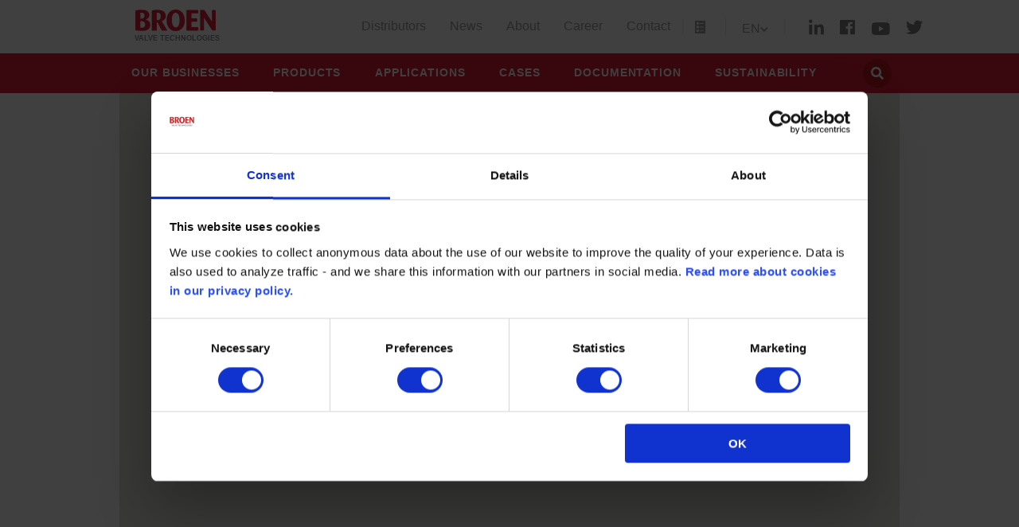

--- FILE ---
content_type: text/html; charset=utf-8
request_url: https://www.broen.com/distributors/europe/greece/
body_size: 7039
content:


<!doctype html>
<html>
<head>
    <meta charset="utf-8">
    <meta http-equiv="X-UA-Compatible" content="IE=edge,chrome=1">
    <meta name="viewport" content="width=device-width, initial-scale=1.0, maximum-scale=1.0, user-scalable=no">

    <title>ΤΕΜΑΚ ANONIMOS EMPORIKI KAI TECHNIKI ETERIA </title>



    <meta name="description" content="">
    <meta name="author" content="">
        <link rel="icon" HREF="/images/favicon.ico" type="image/x-icon">
        <link rel="stylesheet" href="/css/broen_pixl.min.css?v=1.0" />
        <link rel="stylesheet" href="/css/styles-broen.min.css?v=1.0" />
        <link rel="stylesheet" href="https://use.fontawesome.com/releases/v5.0.13/css/all.css" integrity="sha384-DNOHZ68U8hZfKXOrtjWvjxusGo9WQnrNx2sqG0tfsghAvtVlRW3tvkXWZh58N9jp" crossorigin="anonymous">
    

    <script src="https://cdnjs.cloudflare.com/ajax/libs/jquery/2.1.1/jquery.min.js" integrity="sha384-V2vzHm/4vwRrnPN0dLbxh4hP4Hngnf/KafRjFODPm1QYGNdFQR3yZB5ueUG/wsKJ" crossorigin="anonymous"></script>
    <script src="https://cdnjs.cloudflare.com/ajax/libs/jquery-validate/1.13.1/jquery.validate.min.js" integrity="sha384-sjPkI5PMV07CLe+7G2T7RoXXuInPfKFXLmXMZVObfN+m/3Lcrho/dVnTy2sxAj+k" crossorigin="anonymous"></script>
    <script src="https://cdnjs.cloudflare.com/ajax/libs/jquery-validation-unobtrusive/3.2.9/jquery.validate.unobtrusive.min.js" integrity="sha384-ifv0TYDWxBHzvAk2Z0n8R434FL1Rlv/Av18DXE43N/1rvHyOG4izKst0f2iSLdds" crossorigin="anonymous"></script>

    <script src="/Scripts/slippry.js"></script>
    <script src="/Scripts/Distribution.js"></script>

    <script>
            window.oxygen = {
                itemsPerPage: 5,
                language: 'en-GB',
                itemCode: 'broenuk',
                segment: '',
                type: '',
                ProductGroupId: ''

            };
    </script>

        <!-- Google Tag Manager -->
        <script>
				(function (w, d, s, l, i) {
					w[l] = w[l] || []; w[l].push({
						'gtm.start':
                        new Date().getTime(), event: 'gtm.js'
                    }); var f = d.getElementsByTagName(s)[0],
					j = d.createElement(s), dl = l != 'dataLayer' ? '&l=' + l : ''; j.async = true; j.src =
                    'https://www.googletagmanager.com/gtm.js?id=' + i + dl; f.parentNode.insertBefore(j, f);
                })(window, document, 'script', 'dataLayer', 'GTM-N98LNGW');
        </script><!-- End Google Tag Manager -->

    <!-- Google Analytics -->
    
    
</head>
    
<body>
        <!-- Google Tag Manager (noscript) --><noscript><iframe src="https://www.googletagmanager.com/ns.html?id=GTM-N98LNGW" height="0" width="0" style="display:none;visibility:hidden"></iframe></noscript><!-- End Google Tag Manager (noscript) -->


<title></title>
<meta charset="utf-8">
<meta name="viewport" content="width=device-width, initial-scale=1">
<meta name="author" content="Broen" />
<meta name="copyright" content="Broen" />


<meta name="og:site_name" content="Broen" />
<meta property="og:title" content="" />
<meta property="og:type" content="content" />
<meta property="og:url" content="https://www.broen.com/distributors/europe/greece/" />


<meta name="twitter:card" content="summary" />
<meta name="twitter:title" content="" />
<meta name="twitter:url" content="https://www.broen.com/distributors/europe/greece/" />



<link rel="canonical" href="https://www.broen.com/distributors/europe/greece/" />



<div class="mobile__menu">
    

<div class="header__top-menu">
    <nav>
        <ul class="header__menu">
                <li>
                    <a href="/distributors/">Distributors</a>
                </li>
                <li>
                    <a href="/news/">News</a>
                </li>
                <li>
                    <a href="/about/">About</a>
                </li>
                <li>
                    <a href="/career/">Career</a>
                </li>
                <li>
                    <a href="/contact/">Contact</a>
                </li>
        </ul>
    </nav>

    <div class="header__lang">
        <ul>
            <li class="js-language-toggle">
                <span class="header__lang__current">EN</span>
                <img src="/images/icons/svgexport-6.png" class="svg-arrow-down-grey"/>
                <ul class="header__languages" style="margin-left: 0;">
                            <li>
                                <a HREF="https://www.broen.us">US</a>
                            </li>
                            <li>
                                <a HREF="https://www.broen.dk">DK</a>
                            </li>
                            <li>
                                <a HREF="https://www.broen.com">EN</a>
                            </li>
                            <li>
                                <a HREF="https://www.broen.pl">PL</a>
                            </li>
                            <li>
                                <a HREF="https://www.broen.de">DE</a>
                            </li>
                            <li>
                                <a HREF="https://www.broen.fi">FI</a>
                            </li>
                            <li>
                                <a HREF="https://www.broen.se">SE</a>
                            </li>
                </ul>
            </li>
        </ul>
    </div>
</div>
    
    <div class="header__menu--red full-width">
        <div class="row header__bottom">
            <nav class="header__main-menu">
                <ul class="header__menu">
                        <li>
                            <a href="/our-businesses/">Our Businesses</a>
                        </li>
                        <li>
                            <a href="/products/">Products</a>
                        </li>
                        <li>
                            <a href="/applications/">Applications</a>
                        </li>
                        <li>
                            <a href="/cases/">Cases</a>
                        </li>
                        <li>
                            <a href="/documentation/">Documentation</a>
                        </li>
                        <li>
                            <a href="/sustainability/">Sustainability</a>
                        </li>
                </ul>
            </nav>
        </div>
    </div>



<div class="header__search full-width">
    <div class="row search__bar">
        <div class="column small-12">
            <form action="/search-result/">
                <input type="hidden" id="searchUrl" value="" />

                <button class="submit-button submit-button--round submit-button--search header__search--icon" type="submit" id="btnSearch">
                    <i class="fas fa-search" style="margin-left:3px"></i>
                </button>
                <input type="text" name="search" id="search" class="input input--no-borders input--no-background input--no-focus input--search" placeholder="Search for">
                <input type="hidden" id="pageNumber" name="pageNumber" value="1" />
                <span href="#" class="header__search--delete desktop-item js-close-searchbar">+</span>
            </form>
        </div>
    </div>
</div>





</div>
<header>
    

    <div class="row header__top">
        <div class="mobile-item js-menu-toggle">
            <div class="menu-icon-hamburger">
                <span class="bar"></span>
                <span class="bar"></span>
                <span class="bar"></span>
            </div>
        </div>
        <div class="header__logo">
            <a HREF="/">
                <img class="svg-broen-small logo-broen" src="/images/icons/svgexport-3.png" style="margin-left:5px"/>
                <img class="svg-broen-small logo-clorius" src="/images/icons/clorius-logo.png" style="margin-left:5px"/>
                <span class="header__logo__subtitle">valve technologies</span>
            </a>
        </div>

        <div class="mobile-item header__wishlist">
            <a HREF="/catalogue/">
                <img src="/images/icons/svgexport-5.png" class="svg-wishlist"/>
            </a>
        </div>
        <div class="header__top-menu desktop-item">
            <nav class="desktop-item">
                <ul class="header__menu">
                        <li>
                            <a href="/distributors/">Distributors</a>
                        </li>
                        <li>
                            <a href="/news/">News</a>
                        </li>
                        <li>
                            <a href="/about/">About</a>
                        </li>
                        <li>
                            <a href="/career/">Career</a>
                        </li>
                        <li>
                            <a href="/contact/">Contact</a>
                        </li>
                </ul>
            </nav>
            <div class="header__wishlist desktop-item">
                <a HREF="/catalogue/">
                    <img src="/images/icons/svgexport-5.png" class="svg-wishlist"/>
                </a>
            </div>

            <div class="header__lang desktop-item">
                <ul>
                    <li class="js-language-toggle">
                        <span class="header__lang__current">EN</span>
                        <img src="/images/icons/svgexport-6.png" class="svg-arrow-down-grey"/>
                        <ul class="header__languages">
                                    <li>
                                        <a HREF="https://www.broen.us">US</a>
                                    </li>
                                    <li>
                                        <a HREF="https://www.broen.dk">DK</a>
                                    </li>
                                    <li>
                                        <a HREF="https://www.broen.com">EN</a>
                                    </li>
                                    <li>
                                        <a HREF="https://www.broen.pl">PL</a>
                                    </li>
                                    <li>
                                        <a HREF="https://www.broen.de">DE</a>
                                    </li>
                                    <li>
                                        <a HREF="https://www.broen.fi">FI</a>
                                    </li>
                                    <li>
                                        <a HREF="https://www.broen.se">SE</a>
                                    </li>
                        </ul>
                    </li>
                </ul>
            </div>
            
            <div class="header_social-media desktop-item">
                


        <div class="footer__social-media">
                     <a HREF="https://www.linkedin.com/company/broenvalves" class="social-icons__footer linkedin" target="_blank">
                         <i class="fab fa-linkedin-in fa-lg" style="color: grey; "></i>
                     </a>
                     <a HREF="https://www.facebook.com/broenvalves/" class="social-icons__footer linkedin" target="_blank">
                         <i class="fab fa-facebook fa-lg" style="color: grey; "></i>
                     </a>
                     <a HREF="https://www.youtube.com/broenvalvetechnologies" class="social-icons__footer linkedin" target="_blank">
                         <i class="fab fa-youtube fa-lg" style="color: grey; margin-top:5px;"></i>
                     </a>
                     <a HREF="https://www.twitter.com/broenvalves" class="social-icons__footer linkedin" target="_blank">
                         <i class="fab fa-twitter fa-lg" style="color: grey; "></i>
                     </a>

        </div>


        

            </div>
        </div>
    </div>

    


    <div class="header__menu--red full-width desktop-item">
        <div class="row header__bottom">
            <nav class="header__main-menu">
                <ul class="header__menu">

                        <li>
                            <a href="/our-businesses/">Our Businesses</a>
                        </li>
                        <li>
                            <a href="/products/">Products</a>
                        </li>
                        <li>
                            <a href="/applications/">Applications</a>
                        </li>
                        <li>
                            <a href="/cases/">Cases</a>
                        </li>
                        <li>
                            <a href="/documentation/">Documentation</a>
                        </li>
                        <li>
                            <a href="/sustainability/">Sustainability</a>
                        </li>

                </ul>
            </nav>
            <div class="header__search--icon js-toggle-searchbar">
                <i class="fas fa-search"></i>
            </div>
        </div>
    </div>
<div class="desktop-item">
    

<div class="header__search full-width">
    <div class="row search__bar">
        <div class="column small-12">
            <form action="/search-result/">
                <input type="hidden" id="searchUrl" value="" />

                <button class="submit-button submit-button--round submit-button--search header__search--icon" type="submit" id="btnSearch">
                    <i class="fas fa-search" style="margin-left:3px"></i>
                </button>
                <input type="text" name="search" id="search" class="input input--no-borders input--no-background input--no-focus input--search" placeholder="Search for">
                <input type="hidden" id="pageNumber" name="pageNumber" value="1" />
                <span href="#" class="header__search--delete desktop-item js-close-searchbar">+</span>
            </form>
        </div>
    </div>
</div>



</div>




        <div class="row">

</div>

</header>

    <div>





<div class="distributors-detail">
    <div class="interactive-map row">
        <div id="map" class="small-12"></div>
    </div>

    <div class="row">
        <div class="column small-12">
            <h1 class="default-title">Distribution </h1>
        </div>
    </div>
    <div class="row">
        <div class="column medium-3 sidebar-navigation">
            <div class="distributor-filters">
                <label>
                    End market
                    <select id="selectSegment" name="segment" onchange="segmentChanged(this.options[this.selectedIndex].value);">
                        <option selected disabled value="default">Select a Segment</option>
                        <option value="?segment=all">All</option>
                            <option VALUE="?segment=Building+Installations+Nordic">Building Installations Nordic</option>
                            <option VALUE="?segment=Building+Installations">Building Installations</option>
                            <option VALUE="?segment=Natural+Gas">Natural Gas</option>
                            <option VALUE="?segment=District+Energy">District Energy</option>
                            <option VALUE="?segment=Marine+%26+Power">Marine &amp; Power</option>
                    </select>
                </label>
                <label>
                    Country
                    <select id="selectCountry" name="country" onchange="window.document.location.href = this.options[this.selectedIndex].value;">
                        <option selected disabled value="default">Select a country</option>
                                <option VALUE="/distributors/europe/albania/">Albania</option>
                                <option VALUE="/distributors/europe/austria/">Austria</option>
                                <option VALUE="/distributors/europe/belgium/">Belgium</option>
                                <option VALUE="/distributors/europe/bosnia-and-herzegovina/">Bosnia and Herzegovina</option>
                                <option VALUE="/distributors/europe/bulgaria/">Bulgaria</option>
                                <option VALUE="/distributors/europe/crotia/">Crotia</option>
                                <option VALUE="/distributors/europe/cyprus/">Cyprus</option>
                                <option VALUE="/distributors/europe/czechia/">Czechia</option>
                                <option VALUE="/distributors/europe/denmark/">Denmark</option>
                                <option VALUE="/distributors/europe/finland/">Finland</option>
                                <option VALUE="/distributors/europe/france/">France</option>
                                <option VALUE="/distributors/europe/germany/">Germany</option>
                                <option VALUE="/distributors/europe/greece/">Greece</option>
                                <option VALUE="/distributors/europe/hungary/">Hungary</option>
                                <option VALUE="/distributors/europe/iceland/">Iceland</option>
                                <option VALUE="/distributors/europe/ireland/">Ireland</option>
                                <option VALUE="/distributors/europe/italy/">Italy</option>
                                <option VALUE="/distributors/europe/kosovo/">Kosovo</option>
                                <option VALUE="/distributors/europe/latvia/">Latvia</option>
                                <option VALUE="/distributors/europe/lithuania/">Lithuania</option>
                                <option VALUE="/distributors/europe/luxemburg/">Luxemburg</option>
                                <option VALUE="/distributors/europe/moldova/">Moldova</option>
                                <option VALUE="/distributors/europe/netherlands/">Netherlands</option>
                                <option VALUE="/distributors/europe/norway/">Norway</option>
                                <option VALUE="/distributors/europe/poland/">Poland</option>
                                <option VALUE="/distributors/europe/portugal/">Portugal</option>
                                <option VALUE="/distributors/europe/romania/">Romania</option>
                                <option VALUE="/distributors/europe/serbia/">Serbia</option>
                                <option VALUE="/distributors/europe/slovakia/">Slovakia</option>
                                <option VALUE="/distributors/europe/slovenia/">Slovenia</option>
                                <option VALUE="/distributors/europe/spain/">Spain</option>
                                <option VALUE="/distributors/europe/sweden/">Sweden</option>
                                <option VALUE="/distributors/europe/switzerland/">Switzerland</option>
                                <option VALUE="/distributors/europe/turkey/">Turkey</option>
                                <option VALUE="/distributors/europe/uk/">UK</option>
                                <option VALUE="/distributors/europe/ukraine/">Ukraine</option>
                                <option VALUE="/distributors/americas/argentina/">Argentina</option>
                                <option VALUE="/distributors/americas/brazil/">Brazil</option>
                                <option VALUE="/distributors/americas/canada/">Canada</option>
                                <option VALUE="/distributors/americas/chile/">Chile</option>
                                <option VALUE="/distributors/americas/usa/">USA</option>
                                <option VALUE="/distributors/asia-oceania/australia/">Australia</option>
                                <option VALUE="/distributors/asia-oceania/china/">China</option>
                                <option VALUE="/distributors/asia-oceania/india/">India</option>
                                <option VALUE="/distributors/asia-oceania/indonesia/">Indonesia</option>
                                <option VALUE="/distributors/asia-oceania/japan/">Japan</option>
                                <option VALUE="/distributors/asia-oceania/malaysia/">Malaysia</option>
                                <option VALUE="/distributors/asia-oceania/new-zealand/">New Zealand</option>
                                <option VALUE="/distributors/asia-oceania/philippines/">Philippines</option>
                                <option VALUE="/distributors/asia-oceania/singapore/">Singapore</option>
                                <option VALUE="/distributors/asia-oceania/south-korea/">South Korea</option>
                                <option VALUE="/distributors/asia-oceania/thailand/">Thailand</option>
                                <option VALUE="/distributors/asia-oceania/vietnam/">Vietnam</option>
                                <option VALUE="/distributors/middle-east/iran/">Iran</option>
                                <option VALUE="/distributors/middle-east/israel/">Israel</option>
                                <option VALUE="/distributors/middle-east/oman/">Oman</option>
                                <option VALUE="/distributors/middle-east/qatar/">Qatar</option>
                                <option VALUE="/distributors/middle-east/saudi-arabia/">Saudi Arabia</option>
                                <option VALUE="/distributors/middle-east/uae/">UAE</option>
                                <option VALUE="/distributors/middle-east/united-arab-emirates/">United Arab Emirates</option>
                                <option VALUE="/distributors/africa/egypt/">Egypt</option>
                                <option VALUE="/distributors/africa/morocco/">Morocco</option>
                                <option VALUE="/distributors/africa/nigeria/">Nigeria</option>
                                <option VALUE="/distributors/africa/south-africa/">South Africa</option>
                    </select>
                </label>
                <label>
                    Cities
                    <select id="selectCity" name="city" onchange="cityChanged(this.options[this.selectedIndex].value);">
                        <option selected disabled value="default">Select a city</option>
                            <option value="?city=Athens">Athens</option>
                            <option value="?city=New+Halkidona">New Halkidona</option>
                            <option value="?city=Piraeus">Piraeus</option>
                            <option value="?city=Thessaloniki">Thessaloniki</option>
                    </select>
                </label>
            </div>
        </div>
        <div class="column small-12 medium-9 main-content">
                <div class="distributor">
                    
                    <h2 class="title">ΤΕΜΑΚ ANONIMOS EMPORIKI KAI TECHNIKI ETERIA </h2>
<h3>
    Greece
</h3>
<ul>
    <li>End market District Energy</li>
    <li>&nbsp;</li>
    <li>
        DA13 Street, 33B Block
    </li>
    <li>GR 570 22  Industrial Area Thessaloniki</li>
    <li>&nbsp;</li>
        <li>Phone: +30 2310 569800</li>


    <li>&nbsp;</li>
    <li>Contact Person:</li>
    <li>Dimitris Yiankakis</li>
    <li>&nbsp;</li>
    <li>
        Email : <a href="mailto:+30 2310 569800">+30 2310 569800</a>
    </li>
    <li>
         <a href="http://" target="_top"></a>
    </li>
    <br />

    <br />

</ul>


                </div>
                <div class="distributor">
                    
                    <h2 class="title">Intra Mare Hellas</h2>
<h3>
    Greece
</h3>
<ul>
    <li>End market Marine &amp; Power</li>
    <li>&nbsp;</li>
    <li>
         Skouze Street 4
    </li>
    <li>185 36  Piraeus</li>
    <li>&nbsp;</li>
        <li>Phone: 0030 210 42 93 843</li>


    <li>&nbsp;</li>
    <li>Contact Person:</li>
    <li>Mrs. Andreas Antonatos</li>
    <li>&nbsp;</li>
    <li>
        Email : <a href="mailto:sales@intramare.gr">sales@intramare.gr</a>
    </li>
    <li>
        Website: <a href="http://www.intramare.gr" target="_top">www.intramare.gr</a>
    </li>
    <br />

    <br />

</ul>


                </div>
                <div class="distributor">
                    
                    <h2 class="title">Bakelas &amp; Co. E.E.</h2>
<h3>
    Greece
</h3>
<ul>
    <li>End market Marine &amp; Power</li>
    <li>&nbsp;</li>
    <li>
        Cheldraich Street 29
    </li>
    <li>11745 Athens</li>
    <li>&nbsp;</li>
        <li>Phone: 0030 10 90 29 669</li>


    <li>&nbsp;</li>
    <li>Contact Person:</li>
    <li>Mr. S. Bakelas</li>
    <li>&nbsp;</li>
    <li>
        Email : <a href="mailto:info@sbakelas.gr">info@sbakelas.gr</a>
    </li>
    <li>
        Website: <a href="http://www.sbakelas.gr" target="_top">www.sbakelas.gr</a>
    </li>
    <br />

    <br />

</ul>


                </div>
                <div class="distributor">
                    
                    <h2 class="title">Temak S.A.</h2>
<h3>
    Greece
</h3>
<ul>
    <li>End market Marine &amp; Power</li>
    <li>&nbsp;</li>
    <li>
        K. Palama Str. 34
    </li>
    <li>14343 New Halkidona</li>
    <li>&nbsp;</li>
        <li>Phone: 0030 210 25 81 583</li>


    <li>&nbsp;</li>
    <li></li>
    <li></li>
    <li>&nbsp;</li>
    <li>
        Email : <a href="mailto:info@temak-aete.gr">info@temak-aete.gr</a>
    </li>
    <li>
        Website: <a href="http://www.temak.gr" target="_top">www.temak.gr</a>
    </li>
    <br />

    <br />

</ul>


                </div>
        </div>
    </div>
</div>

<input type="hidden" id="countryField" name="country" value="Greece"/>
<input type="hidden" id="apiKeyCountry" value="AIzaSyDaDFVU_heHDgMD9RxRIPlDPSpemyRp4Pk" />

<script type="text/javascript" src="/Scripts/Distribution.js"></script>
<script async defer src="https://maps.googleapis.com/maps/api/js?key=AIzaSyDaDFVU_heHDgMD9RxRIPlDPSpemyRp4Pk&amp;callback=init"></script>
</div>

<footer class="section--themed">

    



<div class="footer__navigation full-width">
    
    <div class="google-maps" style="background-image: url('https://maps.googleapis.com/maps/api/staticmap?key=AIzaSyD404X8GCC5Vy0W9E7txAHThBgomdOmOEQ&amp;markers=size:mid|color:red|Skovvej 30,Assens,Denmark&amp;zoom=15&amp;size=800x370&amp;format=png&amp;maptype=roadmap&amp;style=feature:administrative%7Celement:geometry%7Cvisibility:off&amp;style=feature:poi%7Cvisibility:off&amp;style=feature:poi.attraction%7Cweight:1.5&amp;style=feature:road%7Celement:labels.icon%7Cvisibility:off&amp;style=feature:transit%7Cvisibility:off');"></div>
    <div class="map-overlay"></div>
    <div class="row">

        <div class="footer__navigation__links">
            <h3 class="title3 uppercase">Navigation</h3>
            <div class="footer__menu">
                <ul class="row collapse">
                        <li class="small-12 medium-6 column">
                            <a class="" HREF="/distributors/">
                                Distributors
                            </a>
                        </li>
                        <li class="small-12 medium-6 column">
                            <a class="" HREF="/news/">
                                News
                            </a>
                        </li>
                        <li class="small-12 medium-6 column">
                            <a class="" HREF="/about/">
                                About
                            </a>
                        </li>
                        <li class="small-12 medium-6 column">
                            <a class="" HREF="/career/">
                                Career
                            </a>
                        </li>
                        <li class="small-12 medium-6 column">
                            <a class="" HREF="/contact/">
                                Contact
                            </a>
                        </li>
                                            <li class="small-12 medium-6 column">
                            <a class="" HREF="/our-businesses/">
                                Our Businesses
                            </a>
                        </li>
                        <li class="small-12 medium-6 column">
                            <a class="" HREF="/products/">
                                Products
                            </a>
                        </li>
                        <li class="small-12 medium-6 column">
                            <a class="" HREF="/applications/">
                                Applications
                            </a>
                        </li>
                        <li class="small-12 medium-6 column">
                            <a class="" HREF="/cases/">
                                Cases
                            </a>
                        </li>
                        <li class="small-12 medium-6 column">
                            <a class="" HREF="/documentation/">
                                Documentation
                            </a>
                        </li>
                        <li class="small-12 medium-6 column">
                            <a class="" HREF="/sustainability/">
                                Sustainability
                            </a>
                        </li>
                </ul>
            </div>
            <div class="copyright">
                <p>
                    &#169; BROEN ApS. All rights reserved.
                    <a HREF="/disclaimer/">Disclaimer</a>
                | 
                  <a href="/privacy-policy/">  Privacy Policy</a>
                | 
              Whistleblower Policy
            
              
            </p>

            </div>
        </div>
        <div class="footer__address">
            <div class="footer__address__data">
                <ul>
                    <li class="bold">BROEN ApS</li>
                    <li class="collator">Skovvej 30</li>
                    <li class="collator">DK-5610 Assens</li>
                    <li class="collator">Denmark</li>
                </ul>
                <ul>
                    <li class="collator">Tel: +45 64712095</li>
                    <li class="collator"><a href="mailto:broen@broen.com">broen@broen.com</a></li>
                </ul>
            </div>
        </div>
    </div>
</div>
<div class="footer__aalberts">
    <div class="row">
        <a HREF="http://www.aalberts.com/" target="_blank">
            <img src="/images/AI-logo-red-line-A4-wide.jpeg" class="svg-aalberts-logo" />
        </a>
    </div>
</div>


</footer>

<script src="/Scripts/ContactForm.js"></script>
<script src="/Scripts/ProductFinder.js"></script>
<script src="/Scripts/Product.js"></script>
<script src="/Scripts/WishList.js"></script>


<script src="/Scripts/bundle.min.js"></script>
<script src="/Scripts/scriptsSearchClorius.js"></script>

<script src="/Scripts/app-51e250f5dc.js"></script>
</body>
    
    

</html>

--- FILE ---
content_type: text/css
request_url: https://www.broen.com/css/broen_pixl.min.css?v=1.0
body_size: 31264
content:
@charset "UTF-8";.slide-in-down.mui-enter,.slide-in-left.mui-enter{transition-duration:.5s;transition-timing-function:linear;transition-property:transform,opacity;-webkit-backface-visibility:hidden;backface-visibility:hidden}.slide-in-down.mui-enter{transform:translateY(-100%)}.slide-in-down.mui-enter.mui-enter-active{transform:translateY(0)}.slide-in-left.mui-enter{transform:translateX(-100%)}.slide-in-left.mui-enter.mui-enter-active{transform:translateX(0)}.slide-in-up.mui-enter{transform:translateY(100%)}.slide-in-up.mui-enter.mui-enter-active{transform:translateY(0)}.slide-in-right.mui-enter,.slide-in-up.mui-enter,.slide-out-down.mui-leave{transition-duration:.5s;transition-timing-function:linear;transition-property:transform,opacity;-webkit-backface-visibility:hidden;backface-visibility:hidden}.slide-in-right.mui-enter{transform:translateX(100%)}.slide-in-right.mui-enter.mui-enter-active{transform:translateX(0)}.slide-out-down.mui-leave{transform:translateY(0)}.slide-out-down.mui-leave.mui-leave-active{transform:translateY(100%)}.slide-out-right.mui-leave{transform:translateX(0)}.slide-out-right.mui-leave.mui-leave-active{transform:translateX(100%)}.slide-out-left.mui-leave,.slide-out-right.mui-leave,.slide-out-up.mui-leave{transition-duration:.5s;transition-timing-function:linear;transition-property:transform,opacity;-webkit-backface-visibility:hidden;backface-visibility:hidden}.slide-out-up.mui-leave{transform:translateY(0)}.slide-out-up.mui-leave.mui-leave-active{transform:translateY(-100%)}.slide-out-left.mui-leave{transform:translateX(0)}.slide-out-left.mui-leave.mui-leave-active{transform:translateX(-100%)}.fade-in.mui-enter,.fade-out.mui-leave{transition-duration:.5s;transition-timing-function:linear;opacity:0;transition-property:opacity}.fade-in.mui-enter.mui-enter-active{opacity:1}.fade-out.mui-leave{opacity:1}.fade-out.mui-leave.mui-leave-active{opacity:0}.hinge-in-from-right.mui-enter,.hinge-in-from-top.mui-enter{transition-duration:.5s;transition-timing-function:linear;transition-property:transform,opacity;opacity:0}.hinge-in-from-top.mui-enter{transform:perspective(2000px) rotateX(-90deg);transform-origin:top}.hinge-in-from-bottom.mui-enter.mui-enter-active,.hinge-in-from-left.mui-enter.mui-enter-active,.hinge-in-from-middle-x.mui-enter.mui-enter-active,.hinge-in-from-right.mui-enter.mui-enter-active,.hinge-in-from-top.mui-enter.mui-enter-active{transform:perspective(2000px) rotate(0deg);opacity:1}.hinge-in-from-right.mui-enter{transform:perspective(2000px) rotateY(-90deg);transform-origin:right}.hinge-in-from-bottom.mui-enter{transform:perspective(2000px) rotateX(90deg);transform-origin:bottom}.hinge-in-from-bottom.mui-enter,.hinge-in-from-left.mui-enter,.hinge-in-from-middle-x.mui-enter,.hinge-in-from-middle-y.mui-enter{transition-duration:.5s;transition-timing-function:linear;transition-property:transform,opacity;opacity:0}.hinge-in-from-left.mui-enter{transform:perspective(2000px) rotateY(90deg);transform-origin:left}.hinge-in-from-middle-x.mui-enter,.hinge-in-from-middle-y.mui-enter{transform-origin:center}.hinge-in-from-middle-x.mui-enter{transform:perspective(2000px) rotateX(-90deg)}.hinge-in-from-middle-y.mui-enter{transform:perspective(2000px) rotateY(-90deg)}.hinge-in-from-middle-y.mui-enter.mui-enter-active,.hinge-out-from-top.mui-leave{transform:perspective(2000px) rotate(0deg);opacity:1}.hinge-out-from-top.mui-leave{transition-duration:.5s;transition-timing-function:linear;transform-origin:top;transition-property:transform,opacity}.hinge-out-from-top.mui-leave.mui-leave-active{transform:perspective(2000px) rotateX(-90deg);opacity:0}.hinge-out-from-bottom.mui-leave,.hinge-out-from-left.mui-leave,.hinge-out-from-middle-x.mui-leave,.hinge-out-from-middle-y.mui-leave,.hinge-out-from-right.mui-leave{transition-duration:.5s;transition-timing-function:linear;transform:perspective(2000px) rotate(0deg);transform-origin:right;transition-property:transform,opacity;opacity:1}.hinge-out-from-right.mui-leave.mui-leave-active{transform:perspective(2000px) rotateY(-90deg);opacity:0}.hinge-out-from-bottom.mui-leave,.hinge-out-from-left.mui-leave,.hinge-out-from-middle-x.mui-leave,.hinge-out-from-middle-y.mui-leave{transform-origin:bottom}.hinge-out-from-bottom.mui-leave.mui-leave-active{transform:perspective(2000px) rotateX(90deg);opacity:0}.hinge-out-from-left.mui-leave,.hinge-out-from-middle-x.mui-leave,.hinge-out-from-middle-y.mui-leave{transform-origin:left}.hinge-out-from-left.mui-leave.mui-leave-active{transform:perspective(2000px) rotateY(90deg);opacity:0}.hinge-out-from-middle-x.mui-leave,.hinge-out-from-middle-y.mui-leave{transform-origin:center}.hinge-out-from-middle-x.mui-leave.mui-leave-active{transform:perspective(2000px) rotateX(-90deg);opacity:0}.hinge-out-from-middle-y.mui-leave.mui-leave-active{transform:perspective(2000px) rotateY(-90deg);opacity:0}.scale-in-down.mui-enter,.scale-in-up.mui-enter{transition-duration:.5s;transition-timing-function:linear;transform:scale(.5);transition-property:transform,opacity;opacity:0}.scale-in-down.mui-enter{transform:scale(1.5)}.scale-in-down.mui-enter.mui-enter-active,.scale-in-up.mui-enter.mui-enter-active,.scale-out-up.mui-leave{transform:scale(1);opacity:1}.scale-out-up.mui-leave.mui-leave-active{transform:scale(1.5);opacity:0}.scale-out-down.mui-leave,.scale-out-up.mui-leave,.spin-in.mui-enter{transition-duration:.5s;transition-timing-function:linear;transition-property:transform,opacity}.scale-out-down.mui-leave{transform:scale(1);opacity:1}.scale-out-down.mui-leave.mui-leave-active{transform:scale(.5);opacity:0}.spin-in.mui-enter{transform:rotate(-270deg);opacity:0}.spin-in.mui-enter.mui-enter-active,.spin-out.mui-leave{transform:rotate(0);opacity:1}.spin-out.mui-leave{transition-duration:.5s;transition-timing-function:linear;transition-property:transform,opacity}.spin-in-ccw.mui-enter,.spin-out.mui-leave.mui-leave-active{transform:rotate(270deg);opacity:0}.spin-in-ccw.mui-enter{transition-duration:.5s;transition-timing-function:linear;transition-property:transform,opacity}.spin-in-ccw.mui-enter.mui-enter-active,.spin-out-ccw.mui-leave{transform:rotate(0);opacity:1}.spin-out-ccw.mui-leave{transition-duration:.5s;transition-timing-function:linear;transition-property:transform,opacity}.spin-out-ccw.mui-leave.mui-leave-active{transform:rotate(-270deg);opacity:0}.slow{transition-duration:.75s!important}.fast{transition-duration:.25s!important}.linear{transition-timing-function:linear!important}.ease{transition-timing-function:ease!important}.ease-in{transition-timing-function:ease-in!important}.ease-out{transition-timing-function:ease-out!important}.ease-in-out{transition-timing-function:ease-in-out!important}.bounce-in{transition-timing-function:cubic-bezier(.485,.155,.24,1.245)!important}.bounce-out{transition-timing-function:cubic-bezier(.485,.155,.515,.845)!important}.bounce-in-out{transition-timing-function:cubic-bezier(.76,-.245,.24,1.245)!important}.short-delay{transition-delay:.3s!important}.long-delay{transition-delay:.7s!important}.shake{animation-name:shake-7}@keyframes shake-7{0%,10%,20%,30%,40%,50%,60%,70%,80%,90%{transform:translateX(7%)}15%,25%,35%,45%,5%,55%,65%,75%,85%,95%{transform:translateX(-7%)}}.spin-ccw,.spin-cw{animation-name:spin-cw-1turn}@keyframes spin-cw-1turn{0%{transform:rotate(0)}to{transform:rotate(1turn)}}.wiggle{animation-name:wiggle-7deg}@keyframes wiggle-7deg{40%,50%,60%{transform:rotate(7deg)}35%,45%,55%,65%{transform:rotate(-7deg)}0%,30%,70%,to{transform:rotate(0)}}.shake,.spin-ccw,.spin-cw,.wiggle{animation-duration:.5s}.infinite{animation-iteration-count:infinite}.slow{animation-duration:.75s!important}.fast{animation-duration:.25s!important}.linear{animation-timing-function:linear!important}.ease{animation-timing-function:ease!important}.ease-in{animation-timing-function:ease-in!important}.ease-out{animation-timing-function:ease-out!important}.ease-in-out{animation-timing-function:ease-in-out!important}.bounce-in{animation-timing-function:cubic-bezier(.485,.155,.24,1.245)!important}.bounce-out{animation-timing-function:cubic-bezier(.485,.155,.515,.845)!important}.bounce-in-out{animation-timing-function:cubic-bezier(.76,-.245,.24,1.245)!important}.short-delay{animation-delay:.3s!important}.long-delay{animation-delay:.7s!important}html{-ms-text-size-adjust:100%;-webkit-text-size-adjust:100%;font-size:100%;box-sizing:border-box}article,aside,details,figcaption,figure,footer,header,hgroup,main,menu,nav,section,summary{display:block}audio,canvas,progress,video{display:inline-block;vertical-align:baseline}audio:not([controls]){display:none;height:0}.header__lang ul li ul li:hover:after,.no-js [data-responsive-menu] ul,[hidden],template{display:none}a{background-color:transparent;line-height:inherit;cursor:pointer}a:active,a:hover{outline:0}abbr[title]{border-bottom:1px dotted}dfn{font-style:italic}h1{font-size:2em}mark{background:#ff0;color:#000}sub,sup{font-size:75%;line-height:0;position:relative;vertical-align:baseline}sup{top:-.5em}sub{bottom:-.25em}img{border:0;max-width:100%;height:auto;-ms-interpolation-mode:bicubic;display:inline-block;vertical-align:middle}svg:not(:root){overflow:hidden}figure{margin:1em 40px}hr{box-sizing:content-box;max-width:61.25rem;height:0;border-right:0;border-top:0;border-bottom:1px solid #cacaca;border-left:0;margin:1.25rem auto;clear:both}pre{overflow:auto}code,kbd,pre,samp{font-size:1em}pre,samp{font-family:monospace,monospace}button,input,optgroup{color:inherit;font:inherit;margin:0}select,textarea{font:inherit;margin:0}button{overflow:visible}button,select{text-transform:none}html input[type=button],input[type=reset],input[type=submit]{-webkit-appearance:button;cursor:pointer}button[disabled],html input[disabled]{cursor:not-allowed}button::-moz-focus-inner,input::-moz-focus-inner{border:0;padding:0}input{line-height:normal}input[type=checkbox],input[type=radio]{box-sizing:border-box;padding:0}input[type=number]::-webkit-inner-spin-button,input[type=number]::-webkit-outer-spin-button{height:auto}input[type=search]{-webkit-appearance:textfield}input[type=search]::-webkit-search-cancel-button,input[type=search]::-webkit-search-decoration{-webkit-appearance:none}legend{border:0;margin-bottom:.5rem;max-width:100%}textarea{overflow:auto;height:auto;min-height:50px}optgroup{font-weight:700}table{border-collapse:collapse;border-spacing:0;width:100%;margin-bottom:1rem;border-radius:0}.menu.simple a,legend{padding:0}.foundation-mq{font-family:"small=0em&medium=40em&large=64em&xlarge=75em&xxlarge=90em"}:after,:before{box-sizing:inherit}body{font-weight:400;line-height:1.5;background:#fff;-webkit-font-smoothing:antialiased;-moz-osx-font-smoothing:grayscale;color:#5a5a5a;font-size:16px;margin:0}button,select{-webkit-appearance:none;-moz-appearance:none;border-radius:0}select{width:100%;height:2.4375rem;padding:.5rem;margin:0 0 1rem;font-size:1rem;font-family:inherit;color:#0a0a0a;background-color:#fff;background-image:url('data:image/svg+xml;utf8,<svg xmlns="http://www.w3.org/2000/svg" version="1.1" width="32" height="24" viewBox="0 0 32 24"><polygon points="0,0 32,0 16,24" style="fill: rgb%28138, 138, 138%29"></polygon></svg>');background-size:9px 6px;background-position:100%;background-origin:content-box;background-repeat:no-repeat;border:1px solid #cacaca;line-height:normal}#map_canvas embed,#map_canvas img,#map_canvas object,.map_canvas embed,.map_canvas img,.map_canvas object,.mqa-display embed,.mqa-display img,.mqa-display object{max-width:none!important}button{background:0 0;border:0;line-height:1}[data-whatinput=mouse] button{outline:0}.is-visible{display:block!important}.is-hidden{display:none!important}.row{max-width:61.25rem;margin-left:auto;margin-right:auto;display:-ms-flexbox;display:flex;-ms-flex-flow:row wrap;flex-flow:row wrap}.row .row{margin-left:-.625rem;margin-right:-.625rem;max-width:none}@media screen and (min-width:40em){.row .row{margin-left:-.9375rem;margin-right:-.9375rem}}.row.expanded{max-width:none}.row.collapse>.column,.row.collapse>.columns{padding-left:0;padding-right:0}.column,.columns{-ms-flex:1 1 0;flex:1 1 0px;padding-left:.625rem;padding-right:.625rem;min-width:0}@media screen and (min-width:40em){.column,.columns{padding-left:.9375rem;padding-right:.9375rem}}.column.row.row,.row.row.columns{float:none;display:block}.row .column.row.row,.row .row.row.columns{padding-left:0;padding-right:0;margin-left:0;margin-right:0}.small-1{-ms-flex:0 0 8.33333%;flex:0 0 8.33333%;max-width:8.33333%}.small-offset-0{margin-left:0}.small-2{-ms-flex:0 0 16.66667%;flex:0 0 16.66667%;max-width:16.66667%}.small-offset-1{margin-left:8.33333%}.small-3{-ms-flex:0 0 25%;flex:0 0 25%;max-width:25%}.small-offset-2{margin-left:16.66667%}.small-4{-ms-flex:0 0 33.33333%;flex:0 0 33.33333%;max-width:33.33333%}.small-offset-3{margin-left:25%}.small-5{-ms-flex:0 0 41.66667%;flex:0 0 41.66667%;max-width:41.66667%}.small-offset-4{margin-left:33.33333%}.small-6{-ms-flex:0 0 50%;flex:0 0 50%;max-width:50%}.small-offset-5{margin-left:41.66667%}.small-7{-ms-flex:0 0 58.33333%;flex:0 0 58.33333%;max-width:58.33333%}.small-offset-6{margin-left:50%}.small-8{-ms-flex:0 0 66.66667%;flex:0 0 66.66667%;max-width:66.66667%}.small-offset-7{margin-left:58.33333%}.small-9{-ms-flex:0 0 75%;flex:0 0 75%;max-width:75%}.small-offset-8{margin-left:66.66667%}.small-10{-ms-flex:0 0 83.33333%;flex:0 0 83.33333%;max-width:83.33333%}.small-offset-9{margin-left:75%}.small-11{-ms-flex:0 0 91.66667%;flex:0 0 91.66667%;max-width:91.66667%}.small-offset-10{margin-left:83.33333%}.small-12,.small-up-1>.column,.small-up-1>.columns{-ms-flex:0 0 100%;flex:0 0 100%;max-width:100%}.small-offset-11{margin-left:91.66667%}.small-order-1{-ms-flex-order:1;order:1}.small-order-2{-ms-flex-order:2;order:2}.small-order-3{-ms-flex-order:3;order:3}.small-order-4{-ms-flex-order:4;order:4}.small-order-5{-ms-flex-order:5;order:5}.small-order-6{-ms-flex-order:6;order:6}.small-up-1,.small-up-2,.small-up-3,.small-up-4,.small-up-5,.small-up-6,.small-up-7,.small-up-8{-ms-flex-wrap:wrap;flex-wrap:wrap}.small-up-2>.column,.small-up-2>.columns{-ms-flex:0 0 50%;flex:0 0 50%;max-width:50%}.small-up-3>.column,.small-up-3>.columns{-ms-flex:0 0 33.33333%;flex:0 0 33.33333%;max-width:33.33333%}.small-up-4>.column,.small-up-4>.columns{-ms-flex:0 0 25%;flex:0 0 25%;max-width:25%}.small-up-5>.column,.small-up-5>.columns{-ms-flex:0 0 20%;flex:0 0 20%;max-width:20%}.small-up-6>.column,.small-up-6>.columns{-ms-flex:0 0 16.66667%;flex:0 0 16.66667%;max-width:16.66667%}.small-up-7>.column,.small-up-7>.columns{-ms-flex:0 0 14.28571%;flex:0 0 14.28571%;max-width:14.28571%}.small-up-8>.column,.small-up-8>.columns{-ms-flex:0 0 12.5%;flex:0 0 12.5%;max-width:12.5%}.small-collapse>.column,.small-collapse>.columns{padding-left:0;padding-right:0}.small-uncollapse>.column,.small-uncollapse>.columns{padding-left:.625rem;padding-right:.625rem}@media screen and (min-width:40em){.medium-1{-ms-flex:0 0 8.33333%;flex:0 0 8.33333%;max-width:8.33333%}.medium-offset-0{margin-left:0}.medium-2{-ms-flex:0 0 16.66667%;flex:0 0 16.66667%;max-width:16.66667%}.medium-offset-1{margin-left:8.33333%}.medium-3{-ms-flex:0 0 25%;flex:0 0 25%;max-width:25%}.medium-offset-2{margin-left:16.66667%}.medium-4{-ms-flex:0 0 33.33333%;flex:0 0 33.33333%;max-width:33.33333%}.medium-offset-3{margin-left:25%}.medium-5{-ms-flex:0 0 41.66667%;flex:0 0 41.66667%;max-width:41.66667%}.medium-offset-4{margin-left:33.33333%}.medium-6{-ms-flex:0 0 50%;flex:0 0 50%;max-width:50%}.medium-offset-5{margin-left:41.66667%}.medium-7{-ms-flex:0 0 58.33333%;flex:0 0 58.33333%;max-width:58.33333%}.medium-offset-6{margin-left:50%}.medium-8{-ms-flex:0 0 66.66667%;flex:0 0 66.66667%;max-width:66.66667%}.medium-offset-7{margin-left:58.33333%}.medium-9{-ms-flex:0 0 75%;flex:0 0 75%;max-width:75%}.medium-offset-8{margin-left:66.66667%}.medium-10{-ms-flex:0 0 83.33333%;flex:0 0 83.33333%;max-width:83.33333%}.medium-offset-9{margin-left:75%}.medium-11{-ms-flex:0 0 91.66667%;flex:0 0 91.66667%;max-width:91.66667%}.medium-offset-10{margin-left:83.33333%}.medium-12,.medium-up-1>.column,.medium-up-1>.columns{-ms-flex:0 0 100%;flex:0 0 100%;max-width:100%}.medium-offset-11{margin-left:91.66667%}.medium-order-1{-ms-flex-order:1;order:1}.medium-order-2{-ms-flex-order:2;order:2}.medium-order-3{-ms-flex-order:3;order:3}.medium-order-4{-ms-flex-order:4;order:4}.medium-order-5{-ms-flex-order:5;order:5}.medium-order-6{-ms-flex-order:6;order:6}.medium-up-1,.medium-up-2,.medium-up-3,.medium-up-4,.medium-up-5,.medium-up-6,.medium-up-7,.medium-up-8{-ms-flex-wrap:wrap;flex-wrap:wrap}.medium-up-2>.column,.medium-up-2>.columns{-ms-flex:0 0 50%;flex:0 0 50%;max-width:50%}.medium-up-3>.column,.medium-up-3>.columns{-ms-flex:0 0 33.33333%;flex:0 0 33.33333%;max-width:33.33333%}.medium-up-4>.column,.medium-up-4>.columns{-ms-flex:0 0 25%;flex:0 0 25%;max-width:25%}.medium-up-5>.column,.medium-up-5>.columns{-ms-flex:0 0 20%;flex:0 0 20%;max-width:20%}.medium-up-6>.column,.medium-up-6>.columns{-ms-flex:0 0 16.66667%;flex:0 0 16.66667%;max-width:16.66667%}.medium-up-7>.column,.medium-up-7>.columns{-ms-flex:0 0 14.28571%;flex:0 0 14.28571%;max-width:14.28571%}.medium-up-8>.column,.medium-up-8>.columns{-ms-flex:0 0 12.5%;flex:0 0 12.5%;max-width:12.5%}}@media screen and (min-width:40em) and (min-width:40em){.medium-expand{-ms-flex:1 1 0;flex:1 1 0px}}.row.medium-unstack>.column,.row.medium-unstack>.columns{-ms-flex:0 0 100%;flex:0 0 100%}@media screen and (min-width:40em){.row.medium-unstack>.column,.row.medium-unstack>.columns{-ms-flex:1 1 0;flex:1 1 0px}.medium-collapse>.column,.medium-collapse>.columns{padding-left:0;padding-right:0}.medium-uncollapse>.column,.medium-uncollapse>.columns{padding-left:.9375rem;padding-right:.9375rem}}@media screen and (min-width:64em){.large-1{-ms-flex:0 0 8.33333%;flex:0 0 8.33333%;max-width:8.33333%}.large-offset-0{margin-left:0}.large-2{-ms-flex:0 0 16.66667%;flex:0 0 16.66667%;max-width:16.66667%}.large-offset-1{margin-left:8.33333%}.large-3{-ms-flex:0 0 25%;flex:0 0 25%;max-width:25%}.large-offset-2{margin-left:16.66667%}.large-4{-ms-flex:0 0 33.33333%;flex:0 0 33.33333%;max-width:33.33333%}.large-offset-3{margin-left:25%}.large-5{-ms-flex:0 0 41.66667%;flex:0 0 41.66667%;max-width:41.66667%}.large-offset-4{margin-left:33.33333%}.large-6{-ms-flex:0 0 50%;flex:0 0 50%;max-width:50%}.large-offset-5{margin-left:41.66667%}.large-7{-ms-flex:0 0 58.33333%;flex:0 0 58.33333%;max-width:58.33333%}.large-offset-6{margin-left:50%}.large-8{-ms-flex:0 0 66.66667%;flex:0 0 66.66667%;max-width:66.66667%}.large-offset-7{margin-left:58.33333%}.large-9{-ms-flex:0 0 75%;flex:0 0 75%;max-width:75%}.large-offset-8{margin-left:66.66667%}.large-10{-ms-flex:0 0 83.33333%;flex:0 0 83.33333%;max-width:83.33333%}.large-offset-9{margin-left:75%}.large-11{-ms-flex:0 0 91.66667%;flex:0 0 91.66667%;max-width:91.66667%}.large-offset-10{margin-left:83.33333%}.large-12,.large-up-1>.column,.large-up-1>.columns{-ms-flex:0 0 100%;flex:0 0 100%;max-width:100%}.large-offset-11{margin-left:91.66667%}.large-order-1{-ms-flex-order:1;order:1}.large-order-2{-ms-flex-order:2;order:2}.large-order-3{-ms-flex-order:3;order:3}.large-order-4{-ms-flex-order:4;order:4}.large-order-5{-ms-flex-order:5;order:5}.large-order-6{-ms-flex-order:6;order:6}.large-up-1,.large-up-2,.large-up-3,.large-up-4,.large-up-5,.large-up-6,.large-up-7,.large-up-8{-ms-flex-wrap:wrap;flex-wrap:wrap}.large-up-2>.column,.large-up-2>.columns{-ms-flex:0 0 50%;flex:0 0 50%;max-width:50%}.large-up-3>.column,.large-up-3>.columns{-ms-flex:0 0 33.33333%;flex:0 0 33.33333%;max-width:33.33333%}.large-up-4>.column,.large-up-4>.columns{-ms-flex:0 0 25%;flex:0 0 25%;max-width:25%}.large-up-5>.column,.large-up-5>.columns{-ms-flex:0 0 20%;flex:0 0 20%;max-width:20%}.large-up-6>.column,.large-up-6>.columns{-ms-flex:0 0 16.66667%;flex:0 0 16.66667%;max-width:16.66667%}.large-up-7>.column,.large-up-7>.columns{-ms-flex:0 0 14.28571%;flex:0 0 14.28571%;max-width:14.28571%}.large-up-8>.column,.large-up-8>.columns{-ms-flex:0 0 12.5%;flex:0 0 12.5%;max-width:12.5%}}@media screen and (min-width:64em) and (min-width:64em){.large-expand{-ms-flex:1 1 0;flex:1 1 0px}}.row.large-unstack>.column,.row.large-unstack>.columns{-ms-flex:0 0 100%;flex:0 0 100%}@media screen and (min-width:64em){.row.large-unstack>.column,.row.large-unstack>.columns{-ms-flex:1 1 0;flex:1 1 0px}.large-collapse>.column,.large-collapse>.columns{padding-left:0;padding-right:0}.large-uncollapse>.column,.large-uncollapse>.columns{padding-left:.9375rem;padding-right:.9375rem}}.shrink{-ms-flex:0 0 auto;flex:0 0 auto;max-width:100%}.align-top.columns,.column.align-top{-ms-flex-item-align:start;align-self:flex-start}.align-bottom.columns,.column.align-bottom{-ms-flex-item-align:end;align-self:flex-end}.align-middle.columns,.column.align-middle{-ms-flex-item-align:center;-ms-grid-row-align:center;align-self:center}.align-stretch.columns,.column.align-stretch{-ms-flex-item-align:stretch;-ms-grid-row-align:stretch;align-self:stretch}blockquote,dd,div,dl,dt,form,li,ol,p,pre,td,th{margin:0;padding:0}body,button,h1,h2,h3,h4,h5,h6{padding:0}h1,h2,h3,h4,h5,h6,p{text-rendering:optimizeLegibility}p{font-size:inherit;line-height:1.6;margin-bottom:1rem}b,em,i,small,strong{line-height:inherit}small{font-size:80%}h1,h2,h3,h4,h5,h6{font-weight:700;font-style:normal;color:inherit;margin:0;margin-bottom:.5rem;line-height:1.4}h1 small,h2 small,h3 small,h4 small,h5 small,h6 small{color:#cacaca;line-height:0}h1{font-size:1.5rem}h2{font-size:1.25rem}h3{font-size:1.1875rem}h4{font-size:1.125rem}h5{font-size:1.0625rem}h6{font-size:1rem}@media screen and (min-width:40em){h1{font-size:3rem}h2{font-size:2.5rem}h3{font-size:1.1875rem}h4{font-size:1.125rem}h5{font-size:1.0625rem}h6{font-size:1rem}}a:focus,a:hover{color:#a7151b}a img{border:0}dl,ol,ul{line-height:1.6;margin-bottom:1rem;list-style-position:outside}li{font-size:inherit}ul{list-style-type:disc}ol,ul{margin-left:1.25rem}ol ol,ol ul,ul ol,ul ul{margin-left:1.25rem;margin-bottom:0}dl dt{margin-bottom:.3rem;font-weight:700}blockquote{margin:0 0 1rem;padding:.5625rem 1.25rem 0 1.1875rem;border-left:1px solid #cacaca}.subheader,blockquote,blockquote p{line-height:1.6;color:#8a8a8a}cite{display:block;font-size:.8125rem;color:#8a8a8a}cite:before{content:"\2014 \0020"}abbr{color:#0a0a0a;cursor:help;border-bottom:1px dotted #0a0a0a}code,kbd{font-family:Consolas,Liberation Mono,Courier,monospace;color:#0a0a0a;background-color:#e6e6e6}code{font-weight:400;border:1px solid #cacaca;padding:.125rem .3125rem .0625rem}kbd{padding:.125rem .25rem 0;margin:0}.subheader{margin-top:.2rem;margin-bottom:.5rem;font-weight:400;line-height:1.4}.lead{font-size:125%;line-height:1.6}.stat{font-size:2.5rem;line-height:1}p+.stat{margin-top:-1rem}.no-bullet{margin-left:0;list-style:none}.text-left{text-align:left}.text-right{text-align:right}.text-center{text-align:center}.text-justify{text-align:justify}@media screen and (min-width:40em){.medium-text-left{text-align:left}.medium-text-right{text-align:right}.medium-text-center{text-align:center}.medium-text-justify{text-align:justify}}@media screen and (min-width:64em){.large-text-left{text-align:left}.large-text-right{text-align:right}.large-text-center{text-align:center}.large-text-justify{text-align:justify}}.show-for-print{display:none!important}@media print{header,header-top{display:none}*{background:0 0!important;color:#000!important;box-shadow:none!important;text-shadow:none!important}.show-for-print{display:block!important}.hide-for-print{display:none!important}table.show-for-print{display:table!important}thead.show-for-print{display:table-header-group!important}tbody.show-for-print{display:table-row-group!important}tr.show-for-print{display:table-row!important}td.show-for-print,th.show-for-print{display:table-cell!important}a,a:visited{text-decoration:underline}a[href]:after{content:" (" attr(href) ")"}.ir a:after,a[href^="#"]:after,a[href^="javascript:"]:after{content:""}abbr[title]:after{content:" (" attr(title) ")"}blockquote,pre{border:1px solid #8a8a8a}thead{display:table-header-group}blockquote,img,pre,tr{page-break-inside:avoid}img{max-width:100%!important}@page{margin:.5cm}h2,h3,p{orphans:3;widows:3}h2,h3{page-break-after:avoid}}[type=color],[type=date],[type=datetime-local],[type=datetime],[type=email],[type=month],[type=number],[type=password],[type=search],[type=tel],[type=text],[type=time],[type=url],[type=week],textarea{display:block;box-sizing:border-box;width:100%;height:2.4375rem;padding:.5rem;border:1px solid #cacaca;margin:0 0 1rem;font-family:inherit;font-size:1rem;color:#0a0a0a;background-color:#fff;box-shadow:inset 0 1px 2px rgba(10,10,10,.1);border-radius:0;transition:box-shadow .5s,border-color .25s ease-in-out;-webkit-appearance:none;-moz-appearance:none}[type=color]:focus,[type=date]:focus,[type=datetime-local]:focus,[type=datetime]:focus,[type=email]:focus,[type=month]:focus,[type=number]:focus,[type=password]:focus,[type=search]:focus,[type=tel]:focus,[type=text]:focus,[type=time]:focus,[type=url]:focus,[type=week]:focus,textarea:focus{border:1px solid #8a8a8a;background-color:#fff;outline:none;box-shadow:0 0 5px #cacaca;transition:box-shadow .5s,border-color .25s ease-in-out}textarea{max-width:100%}textarea[rows]{height:auto}input::-webkit-input-placeholder,textarea::-webkit-input-placeholder{color:#cacaca}input:-ms-input-placeholder,textarea:-ms-input-placeholder{color:#cacaca}input::placeholder,textarea::placeholder{color:#cacaca}input:disabled,input[readonly],select:disabled,textarea:disabled,textarea[readonly]{background-color:#e6e6e6;cursor:not-allowed}[type=button],[type=submit]{border-radius:0;-webkit-appearance:none;-moz-appearance:none}*,input[type=search]{box-sizing:border-box}[type=checkbox],[type=file],[type=radio]{margin:0 0 1rem}[type=checkbox]+label,[type=radio]+label{display:inline-block;margin-left:.5rem;margin-right:1rem;margin-bottom:0;vertical-align:baseline}[type=checkbox]+label[for],[type=radio]+label[for],button{cursor:pointer}label>[type=checkbox],label>[type=radio]{margin-right:.5rem}[type=file]{width:100%}label{display:block;margin:0;font-size:.875rem;font-weight:400;line-height:1.8;color:#0a0a0a}label.middle{margin:0 0 1rem;padding:.5625rem 0}.help-text{margin-top:-.5rem;font-size:.8125rem;font-style:italic;color:#0a0a0a}.input-group{display:table;width:100%;margin-bottom:1rem}.input-group>:first-child,.input-group>:last-child>*{border-radius:0 0 0 0}.input-group-button,.input-group-field,.input-group-label{margin:0;display:table-cell;vertical-align:middle}.input-group-label{text-align:center;padding:0 1rem;background:#e6e6e6;color:#0a0a0a;border:1px solid #cacaca;white-space:nowrap;width:1%;height:100%}.input-group-label:first-child{border-right:0}.input-group-label:last-child{border-left:0}.input-group-field{border-radius:0;height:2.5rem}.input-group-button{padding-top:0;padding-bottom:0;text-align:center;height:100%;width:1%}.input-group-button a,.input-group-button button,.input-group-button input{margin:0}.input-group .input-group-button{display:table-cell}fieldset{border:0;padding:0;margin:0}.fieldset{border:1px solid #cacaca;padding:1.25rem;margin:1.125rem 0}.fieldset legend{background:#fff;padding:0 .1875rem;margin:0;margin-left:-.1875rem}@media screen and (min-width:0\0){select{background-image:url([data-uri])}}select::-ms-expand{display:none}select[multiple]{height:auto;background-image:none}.is-invalid-input:not(:focus){background-color:rgba(236,88,64,.1);border-color:#ec5840}.form-error,.is-invalid-label{color:#ec5840}.form-error{display:none;margin-top:-.5rem;margin-bottom:1rem;font-size:.75rem;font-weight:700}.form-error.is-visible{display:block}.button{display:inline-block;text-align:center;line-height:1;cursor:pointer;-webkit-appearance:none;transition:background-color .25s ease-out,color .25s ease-out;vertical-align:middle;border:1px solid transparent;border-radius:0;padding:.85em 1em;margin:0 0 1rem;font-size:.9rem;background-color:#c2181f;color:#fff}[data-whatinput=mouse] .button,[data-whatinput=mouse] .menu>li{outline:0}.button:focus,.button:hover{background-color:#a5141a;color:#fff}.button.tiny{font-size:.6rem}.button.small{font-size:.75rem}.button.large{font-size:1.25rem}.button.expanded{display:block;width:100%;margin-left:0;margin-right:0}.button.primary{background-color:#c2181f;color:#fff}.button.primary:focus,.button.primary:hover{background-color:#9b1319;color:#fff}.button.secondary{background-color:#777;color:#fff}.button.secondary:focus,.button.secondary:hover{background-color:#5f5f5f;color:#fff}.button.success{background-color:#3adb76;color:#fff}.button.success:focus,.button.success:hover{background-color:#22bb5b;color:#fff}.button.warning{background-color:#ffae00;color:#fff}.button.warning:focus,.button.warning:hover{background-color:#cc8b00;color:#fff}.button.alert{background-color:#ec5840;color:#fff}.button.alert:focus,.button.alert:hover{background-color:#da3116;color:#fff}.button.hollow{border:1px solid #c2181f;color:#c2181f}.button.hollow,.button.hollow:focus,.button.hollow:hover{background-color:transparent}.button.hollow.primary:focus,.button.hollow.primary:hover,.button.hollow:focus,.button.hollow:hover{border-color:#610c10;color:#610c10}.button.hollow.primary{border:1px solid #c2181f;color:#c2181f}.button.hollow.secondary{border:1px solid #777;color:#777}.button.hollow.secondary:focus,.button.hollow.secondary:hover{border-color:#3c3c3c;color:#3c3c3c}.button.hollow.success{border:1px solid #3adb76;color:#3adb76}.button.hollow.success:focus,.button.hollow.success:hover{border-color:#157539;color:#157539}.button.hollow.warning{border:1px solid #ffae00;color:#ffae00}.button.hollow.warning:focus,.button.hollow.warning:hover{border-color:#805700;color:#805700}.button.hollow.alert{border:1px solid #ec5840;color:#ec5840}.button.hollow.alert:focus,.button.hollow.alert:hover{border-color:#881f0e;color:#881f0e}.button.disabled,.button[disabled]{opacity:.25;cursor:not-allowed}.button.dropdown:after{content:"";width:0;height:0;border:.4em inset;border-color:#fff transparent transparent;border-top-style:solid;border-bottom-width:0;position:relative;top:.4em;float:right;margin-left:1em;display:inline-block}.button.arrow-only:after{margin-left:0;float:none;top:-.1em}.accordion{list-style-type:none;background:#fff;border:1px solid #e6e6e6;border-bottom:0;border-radius:0;margin-left:0}.accordion-title{display:block;padding:1.25rem 1rem;line-height:1;font-size:.75rem;color:#c2181f;position:relative;border-bottom:1px solid #e6e6e6}.accordion-title:focus,.accordion-title:hover{background-color:#e6e6e6}.accordion-title:before{content:"+";position:absolute;right:1rem;top:50%;margin-top:-.5rem}.is-active>.accordion-title:before{content:"–"}.accordion-content{padding:1rem;display:none;border-bottom:1px solid #e6e6e6;background-color:#fff}.is-accordion-submenu-parent>a{position:relative}.is-accordion-submenu-parent>a:after{content:"";display:block;width:0;height:0;border:6px inset;border-color:#c2181f transparent transparent;border-top-style:solid;border-bottom-width:0;position:absolute;top:50%;margin-top:-4px;right:1rem}.is-accordion-submenu-parent[aria-expanded=true]>a:after{transform-origin:50% 50%;transform:scaleY(-1)}.menu{margin:0;list-style-type:none}.menu>li,.menu>li>a i,.menu>li>a i+span,.menu>li>a img,.menu>li>a img+span{vertical-align:middle}.menu>li>a{padding:.7rem 1rem;line-height:1}.menu a,.menu button,.menu input{margin-bottom:0}.menu>li>a i,.menu>li>a img{margin-right:.25rem;display:inline-block}.menu>li{display:table-cell}.menu.vertical>li,.menu>li>a{display:block}@media screen and (min-width:40em){.menu.medium-horizontal>li{display:table-cell}.menu.medium-vertical>li{display:block}}@media screen and (min-width:64em){.menu.large-horizontal>li{display:table-cell}.menu.large-vertical>li{display:block}}.menu.simple li{line-height:1;display:inline-block;margin-right:1rem}.menu.align-right:after,.menu.align-right:before{content:" ";display:table}.menu.align-right:after{clear:both}.menu.align-right>li{float:right}.menu.expanded{width:100%;display:table;table-layout:fixed}.menu.expanded>li:first-child:last-child{width:100%}.menu.icon-top>li>a i,.menu.icon-top>li>a img{display:block;margin:0 auto .25rem}.menu.nested{margin-left:1rem}.menu .active>a{color:#fff;background:#c2181f}.menu-text{font-weight:700;color:inherit;line-height:1;padding-top:0;padding-bottom:0;padding:.7rem 1rem}.menu-centered,.menu.icon-top>li>a{text-align:center}.menu-centered>.menu{display:inline-block}.menu-icon,.menu-icon.dark{position:relative;display:inline-block;vertical-align:middle;cursor:pointer;width:20px;height:16px}.menu-icon.dark:after,.menu-icon:after{content:"";position:absolute;display:block;width:100%;height:2px;top:0;left:0}.menu-icon:after{background:#fff;box-shadow:0 7px 0 #fff,0 14px 0 #fff}.menu-icon:hover:after{background:#cacaca;box-shadow:0 7px 0 #cacaca,0 14px 0 #cacaca}.menu-icon.dark:after{background:#0a0a0a;box-shadow:0 7px 0 #0a0a0a,0 14px 0 #0a0a0a}.menu-icon.dark:hover:after{background:#8a8a8a;box-shadow:0 7px 0 #8a8a8a,0 14px 0 #8a8a8a}table tbody,table tfoot,table thead{border:1px solid #f2f2f2;background-color:#fff}table caption{font-weight:700;padding:.5rem .625rem .625rem}table tfoot,table thead{background:#f9f9f9;color:#0a0a0a}.tabs.simple>li>a:hover,table tfoot tr,table thead tr{background:0 0}table tfoot td,table tfoot th,table thead td,table thead th{padding:.5rem .625rem .625rem;font-weight:700;text-align:left}table tbody tr:nth-child(2n){background-color:#f2f2f2}table tbody td,table tbody th{padding:.5rem .625rem .625rem}@media screen and (max-width:63.9375em){table.stack tfoot,table.stack thead{display:none}table.stack td,table.stack th,table.stack tr{display:block}table.stack td{border-top:0}}table.scroll{display:block;width:100%;overflow-x:auto}table.hover tr:hover{background-color:#fafafa}table.hover tr:nth-of-type(2n):hover{background-color:#ededed}.table-scroll{overflow-x:auto}.table-scroll table{width:auto}.tabs{margin:0;list-style-type:none;background:#fff;border:1px solid #e6e6e6}.tabs:after,.tabs:before{content:" ";display:table}.tabs:after{clear:both}.tabs.vertical>li{width:auto;float:none;display:block}.tabs.simple>li>a{padding:0}.tabs.primary{background:#c2181f}.tabs.primary>li>a{color:#fff}.tabs.primary>li>a:focus,.tabs.primary>li>a:hover{background:#b8171d}.tabs-title{float:left}.tabs-title>a{display:block;padding:1.25rem 1.5rem;line-height:1;font-size:.75rem}.tabs-title>a:hover{background:#fff}.tabs-title>a:focus,.tabs-title>a[aria-selected=true]{background:#e6e6e6}.tabs-content{background:#fff;transition:all .5s ease;border:1px solid #e6e6e6;border-top:0;margin-bottom:20px}.tabs-content.vertical{border:1px solid #e6e6e6;border-left:0}.tabs-panel{display:none;padding:1rem;overflow-x:auto}.header__top-menu nav,.tabs-panel.is-active{display:block}.hide{display:none!important}.invisible{visibility:hidden}@media screen and (max-width:39.9375em){.hide-for-small-only{display:none!important}}@media screen and (max-width:0em),screen and (min-width:40em){.show-for-small-only{display:none!important}}@media screen and (min-width:40em){.hide-for-medium{display:none!important}}@media screen and (max-width:39.9375em){.show-for-medium{display:none!important}}@media screen and (min-width:40em) and (max-width:63.9375em){.hide-for-medium-only{display:none!important}}@media screen and (max-width:39.9375em),screen and (min-width:64em){.show-for-medium-only{display:none!important}}@media screen and (min-width:64em){.hide-for-large{display:none!important}}@media screen and (max-width:63.9375em){.show-for-large{display:none!important}}@media screen and (min-width:64em) and (max-width:74.9375em){.hide-for-large-only{display:none!important}}@media screen and (max-width:63.9375em),screen and (min-width:75em){.show-for-large-only{display:none!important}}.show-for-sr,.show-on-focus{position:absolute!important;width:1px;height:1px;overflow:hidden;clip:rect(0,0,0,0)}.show-on-focus:active,.show-on-focus:focus{position:static!important;height:auto;width:auto;overflow:visible;clip:auto}.hide-for-portrait,.show-for-landscape{display:block!important}@media screen and (orientation:landscape){.hide-for-portrait,.show-for-landscape{display:block!important}}@media screen and (orientation:portrait){.hide-for-portrait,.show-for-landscape{display:none!important}}.hide-for-landscape,.show-for-portrait{display:none!important}@media screen and (orientation:landscape){.hide-for-landscape,.show-for-portrait{display:none!important}}@media screen and (orientation:portrait){.hide-for-landscape,.show-for-portrait{display:block!important}}@font-face{font-family:Collator}::selection{background:#d1d1d1}::-moz-selection{background:#d1d1d1}::-webkit-input-placeholder{color:#a3a3a3}:-moz-placeholder,::-moz-placeholder{color:#a3a3a3}:-ms-input-placeholder{color:#a3a3a3}a{color:#e31e36;text-decoration:none}b,strong{font-weight:700}em,i{font-style:italic}svg path,svg polygon{transition:fill .3s}.full-width{width:100%;max-width:100%}nav ul,ul{margin:0;padding:0}button:focus{outline:none}.no-side-padding{padding-left:0!important;padding-right:0!important}.bold{font-weight:700}.title1{font-size:35px}.title2{font-weight:700}.foundation,.title2{font-size:30px}.title3{font-size:20px}.uppercase{text-transform:uppercase}.collator{font-family:Collator,sans-serif}.cf:after,.cf:before{content:" ";display:table}.cf:after,.clear{clear:both}.row__fill{-ms-flex-pack:justify;justify-content:space-between}.slick-dots li,nav li{list-style-type:none}.separator{margin:10px 0 20px}.separator__heading{margin:10px 0 0}.separator__line{width:calc(100% - 10px);display:block;border-bottom:1px solid #c2181f;line-height:.1em;position:relative}.separator__line--right{margin-left:15px}.separator__line--center{width:calc(50% - 9px)}.separator__line--center--left{float:left;margin-top:7px}.separator__line--center--left--heading{margin-top:8px}.separator__line--center--left--heading:before{content:"";position:absolute;bottom:0;left:0;height:14px;width:1px;background:#c2181f}.separator__line--center--right{float:right;margin-top:-8px}.separator__line--center--right--heading{margin-top:-10px}.separator__line--center--right--heading:after{content:"";position:absolute;bottom:0;right:0;height:14px;width:1px;background:#c2181f}.separator__line--dark{border-color:#bdbdbd}.sphere{width:10px;height:10px;border-radius:50%;border:2px solid #c2181f;content:"";display:block;margin-top:-5px}.sphere--right{float:right}.sphere--center{margin:0 auto}.header__lang span,.sphere--left{float:left}.sphere--big{width:14px;height:14px;margin-top:-7px}.sphere--dark{border-color:#bdbdbd}svg .cls-1{opacity:1}.overview-page{padding-bottom:50px}.detail-page__container{position:relative}.detail-page__container:after{width:0;height:0;content:"";border-color:rgba(158,158,158,0) rgba(158,158,158,.1) rgba(158,158,158,.1) rgba(158,158,158,0);border-style:solid;border-width:110px;margin:auto;position:absolute;right:0;bottom:0;z-index:0}.detail-page__container .row{position:relative;z-index:2}.detail-page{display:-ms-flexbox;display:flex;-ms-flex-wrap:wrap;flex-wrap:wrap}.detail-page .row{width:100%}.item-preview{background-color:#fff;border:1px solid #e3e3e3}.item-preview__image{width:100%;height:150px;display:block;background-position:50%;background-size:cover}.item-preview__title{display:block;font-size:16px;font-weight:700;margin-top:0}.item-preview__text{padding:20px}.item-preview__text p{height:90px;line-height:21px;overflow:hidden}.header__menu a.active,.header__menu a:hover,.item-preview__text a:hover{text-decoration:underline}.article__content{width:calc(100% - 50px);padding-right:5%}.article__content p{line-height:21px;margin-bottom:26px}.article__content img{width:100%;margin:1.25rem 0}.article__sidebar{width:300px}.article__image{margin:0 0 30px}.article__image img,.article__video img{width:100%}.article__image__slider{margin-bottom:34px;position:relative;overflow:hidden}.article__video{margin-bottom:10px}.slick-dots{height:20px;display:-ms-flexbox!important;display:flex!important;-ms-flex-pack:center;justify-content:center;margin:0 auto}.slick-dots li{float:left;padding:4px}.slick-dots li button{width:6px;height:6px;background:#5a5a5a;border:2px solid #5a5a5a;border-radius:50%;color:transparent;display:block;font-size:0;margin-top:4px;padding:0;transition:all .3s ease-in-out}.slick-dots li.slick-active button{width:14px;height:14px;background:0 0;margin-top:0;transition:all .3s ease-in-out}.slick-next,.slick-prev{height:calc(100% - 23px);width:50px;border:none;position:absolute;top:0;z-index:9999}.slick-next:focus,.slick-prev:focus{outline:none}.slick-prev{background:linear-gradient(90deg,rgba(0,0,0,.2),transparent)}.slick-next{background:linear-gradient(270deg,rgba(0,0,0,.2),transparent);right:0}.slick-next--icon,.slick-prev--icon{width:16px;height:30px;color:transparent;display:block;font-size:0;position:relative;top:50%;transform:translateY(-50%)}.slick-prev--icon{background:url(../../images/prev.png) 0 0/16px 30px no-repeat;left:10px}.slick-next--icon{background:url(../../images/next.png) 0 0/16px 30px no-repeat;right:-10px}.related__items a{height:95px;display:-ms-flexbox;display:flex;padding:20px 0;-ms-flex-align:start;align-items:flex-start}.related__items a:hover img{-webkit-filter:grayscale(100%);filter:grayscale(100%);transition:all .3s ease-in-out}.related__items a:hover span{color:#5a5a5a;transition:all .3s ease-in-out}.related__items a img{max-width:90px;height:auto;margin-right:10px;transition:all .3s ease-in-out}.related__items a span{height:55px;font-weight:700;margin-top:-6px;overflow:hidden;transition:all .3s ease-in-out}.related__items li{list-style-type:none;border-bottom:1px solid #e3e3e3}.related__items li:last-child{border-bottom:none}.first.column,.first.columns{padding-lefT:0}.last.column,.last.columns{padding-right:0}.breadcrumbs,.breadcrumbs ul{display:-ms-flexbox;display:flex}.breadcrumbs{width:100%;height:70px;-ms-flex-align:center;align-items:center}.breadcrumbs ul{-ms-flex-direction:row;flex-direction:row;white-space:nowrap;overflow:hidden;text-overflow:ellipsis}.breadcrumbs li{-ms-flex-item-align:center;-ms-grid-row-align:center;align-self:center;color:#9f9f9f;font-size:14px;margin-right:10px;list-style-type:none}.breadcrumbs li a{color:#9f9f9f}.breadcrumbs li:first-child a{color:#5a5a5a;font-weight:700}.breadcrumbs li:last-child img,.breadcrumbs li:last-child svg{display:none}.breadcrumbs li img,.breadcrumbs li svg{width:6px;margin-left:8px}.breadcrumbs li svg{height:10px}.breadcrumbs li svg polygon{fill:#5a5a5a}.header__lang ul li ul li:hover,.header__lang ul li:hover,.js-hover{cursor:pointer}.read-more{font-weight:400}.search-type-active{background:#e31e36;color:#fff}.search-type-active:hover{background:#a7151b;color:#fff}.page-search{padding-top:1.25rem}.search-type-button{padding:5px;margin-right:5px}.search-result .title,.search-result-title{margin-top:1.25rem}.search-result{margin-top:20px}.search-result,.search-result-info{margin-bottom:20px}.error-page{padding-bottom:1.25rem}.noscroll{overflow:hidden}.input{height:2.5rem;border:1px solid #e3e3e3;font-size:14px;padding-left:5px}.copyright p a:hover,.input--no-borders{border:none}.input--no-background{background:0 0;box-shadow:none}.input--no-focus:focus{outline:none}.input--search{width:calc(100% - 85px);color:#fff;font-style:italic;margin:0}.input--search:focus{background:0 0;border:0;box-shadow:none}.input--search::-webkit-input-placeholder{color:#fff;opacity:.5}.input--search:-moz-placeholder,.input--search::-moz-placeholder{color:#fff;opacity:.5}.input--search:-ms-input-placeholder{color:#fff;opacity:.5}.input--news-signup{width:300px;height:50px;letter-spacing:.5px;padding:15px}.input--news-signup:-moz-placeholder,.input--news-signup:-ms-input-placeholder,.input--news-signup::-moz-placeholder,.input--news-signup::-webkit-input-placeholder{color:#e3e3e3}.submit-button{height:2.5rem;background-color:#e31e36;border:none;color:#fff;font-size:14px;letter-spacing:.7px;padding:0 1.875rem;transition:all .3s ease-in-out}.header__search--icon i,.submit-button:hover{color:#fff}.submit-button--grey,.submit-button:hover{background-color:#5a5a5a}.submit-button--grey:hover{background-color:#e31e36}.submit-button--round{border-radius:50%}.submit-button--search{width:2.1875rem;height:1.5625rem;background:#c2181f;padding:.3125rem .625rem}.submit-button--search:hover{background:#c2181f;cursor:pointer}.submit-button--news-signup{height:50px;background:#5a5a5a;font-size:14px;margin-left:-3px;padding:0 50px;-webkit-appearance:none;border-radius:0}.submit-button--contact-us{height:50px}.submit-button--back{font-size:15px;margin:10px 0 20px;padding:0 20px;transition:all .3s ease-in-out}.submit-button--back:hover{padding-left:15px}.submit-button--no-background{background:0 0;border:2px solid #fff;transition:all .3s ease-in-out}.submit-button--no-background:hover{background:0 0;color:#e31e36;box-shadow:inset 0 0 0 25px #fff}.submit-button--no-background--red{height:50px;border:3px solid #e31e36;color:#e31e36;font-weight:700}.submit-button--no-background--red:hover{box-shadow:inset 0 0 0 25px #e31e36;color:#fff}.submit-button--product-detail{height:50px;padding:0 40px}.submit-button--full-width{width:100%}.submit-button--about{height:50px;line-height:46px;border-width:3px;padding:0 40px;display:inline-block;font-weight:600}.footer__social-media a svg,.submit-button--big{height:50px}.checkbox{width:20px;height:20px;margin-right:10px;position:relative}.checkbox label,.checkbox label:after{position:absolute;transition:all .3s ease-in-out}.checkbox label{background:#fff;cursor:pointer;filter:progid: DXImageTransform.Microsoft.gradient(startColorstr="#222", endColorstr="#45484d", GradientType=0);width:20px;height:20px;border:1px solid #e3e3e3;top:0;left:0}.checkbox label:after{-ms-filter:"progid:DXImageTransform.Microsoft.Alpha(Opacity=0)";filter:alpha(opacity=0);opacity:0;content:"";width:9px;height:5px;background:0 0;top:4px;left:4px;border:3px solid #9f9f9f;border-top:none;border-right:none;transform:rotate(-45deg)}.checkbox label:hover{border:1px solid #e31e36;transition:all .3s ease-in-out}.checkbox input[type=checkbox]:checked+label:after{-ms-filter:"progid:DXImageTransform.Microsoft.Alpha(Opacity=100)";filter:alpha(opacity=100);opacity:1}.checkbox--compare{margin-right:20px}.input-error{border:1px solid red!important}.header__top{height:67px;-ms-flex-pack:justify;justify-content:space-between;padding:.9375rem}.header__logo{width:7.1875rem;height:2rem;display:block;margin-top:-3px}.header__logo svg{display:block;max-width:100%;max-height:100%;fill:#e31e36}.header__logo a:hover .header__logo__subtitle{color:#c2181f}.header__logo__subtitle{color:#839098;display:block;font-size:.5625rem;font-weight:700;padding:.1875rem 0 .3125rem;text-align:center;text-transform:uppercase;transition:all .2s ease-in-out}.header__wishlist{width:55px;height:22px;border-left:1px solid #e3e3e3;border-right:1px solid #e3e3e3;display:-ms-flexbox;display:flex;float:left;margin-top:10px;padding:0 15px;-ms-flex-align:center;align-items:center;-ms-grid-column-align:center;justify-items:center}.header__wishlist a{line-height:0}.header__lang svg,.header__wishlist svg{height:18px;width:13px;display:block;margin:3px auto;fill:#9f9f9f}.header__wishlist img{height:16px;display:block;margin:2px auto}.header__lang{color:#9f9f9f;float:left;margin-top:10px;padding-left:20px}.header__lang ul li{height:45px;list-style-type:none;position:relative}.header__lang ul li.active:after,.header__search--icon.active:after{content:"";display:block;transform:rotate(45deg);position:absolute;right:0}.header__lang ul li.active:after{background:#fff;border-top:1px solid #e3e3e3;border-left:1px solid #e3e3e3;z-index:111;width:10px;height:10px;margin:auto;bottom:-5px;left:-2px}.header__lang ul li ul{display:none;background-color:#fff;border:1px solid #e3e3e3;position:absolute;top:44px;left:-30px;z-index:110}.header__lang ul li ul li{height:30px;padding:5px 15px}.header__lang ul li ul li a{color:#9f9f9f;line-height:0}.header__lang svg{width:10px;height:6px;float:left;margin:10px 0 0 5px}.header__bottom{height:50px;-ms-flex-align:center;align-items:center;-ms-flex-pack:justify;justify-content:space-between}.header__search{height:50px;background-color:#c2181f;display:none;position:absolute;z-index:100}.header__search form{width:100%;height:50px;-ms-flex-align:center;align-items:center;display:-ms-flexbox;display:flex}.header__search--icon{width:2.25rem;height:2.25rem;background-color:#c2181f;border-radius:50%;margin-right:10px;padding:.4375rem;position:relative}.header__search--icon.active:after{width:6px;height:6px;background-color:#c2181f;margin:0 auto;bottom:-9px;left:0}.header__search--delete:hover,.header__search--icon:hover{cursor:pointer}.header__search--icon img{width:20px;padding:2px}.header__search--delete{height:20px;color:#fff;font-size:40px;line-height:20px;margin:10px;text-align:center;transform:rotate(45deg);position:relative;right:-10px}.search__bar .submit-button--search{display:-ms-flexbox;display:flex;margin-left:-2px;padding-left:0}.submit-button--search i{font-size:20px}.header__menu{display:-ms-flexbox;display:flex;-ms-flex-pack:start;justify-content:flex-start}.header__menu li{margin:0 15px}.header__menu a{color:#9f9f9f;font-weight:600}.header__menu--red{background-color:#e31e36}.header__menu--red a{color:#fff}.header__top-menu{display:-ms-flexbox;display:flex;-ms-flex-pack:end;justify-content:flex-end;margin-top:-2px}.header__top-menu a{line-height:40px;font-weight:400}.header__main-menu{width:calc(100% - 46px);margin-top:-3px}.header__main-menu ul{-ms-flex-pack:justify;justify-content:space-between;padding-right:58px;padding-left:15px}.header__main-menu li{margin:0}.header__main-menu a{font-size:.875rem;letter-spacing:.9px;text-transform:uppercase}.header__main-menu a.active,.header__main-menu a:hover{border-bottom:2px solid #fff;text-decoration:none}.mobile__menu{display:none}.footer__media{background:#fafafa;border-top:1px solid #e3e3e3}.footer__media .row,.footer__social-media{-ms-flex-pack:justify;justify-content:space-between}.footer__media .row{padding:15px;display:-ms-flexbox;display:flex;height:150px}.footer__social-media,.footer__social-media a{-ms-flex-align:center;align-items:center;display:-ms-flexbox;display:flex}.footer__social-media{height:22px;border-right:1px solid #e3e3e3;border-left:1px solid #e3e3e3;-ms-flex-direction:row;flex-direction:row;margin-top:10px;padding-right:50px;padding-left:30px;margin-left:20px;width:130px}.footer__social-media a{width:30px;margin-right:20px}.header_social-media{margin:0;padding:0}.footer__social-media a.linkedin svg{fill:#7d7d7d}.footer__social-media a.youtube svg{margin-top:10px;fill:#7d7d7d}.cases__heading h2,.footer__social-media a.youtube img{margin-top:10px}.footer__social-media a.twitter svg{margin-top:6px;fill:#7d7d7d}.footer__social-media a.twitter img{margin-top:6px}.footer__social-media a,.footer__social-media a:hover{transition:all .7s ease-in-out}.footer__social-media a:hover.linkedin svg{fill:#007bb5}.footer__social-media a:hover.youtube svg{fill:#b00}.footer__social-media a:hover.twitter svg{fill:#55acee}.footer__social-media a svg{width:50px;display:block}.footer__social-media a img{width:50px}.footer__news-signup{width:calc(100% - 250px);-ms-flex-pack:end;justify-content:flex-end;display:-ms-flexbox;display:flex}.footer__news-signup,.footer__news-signup form{-ms-flex-align:center;align-items:center}.footer__news-signup p{width:175px;font-size:18px;font-weight:900;letter-spacing:.7px;text-transform:uppercase}.footer__news-signup div,.footer__news-signup form{display:-ms-flexbox;display:flex;-ms-flex-direction:row;flex-direction:row}.footer__navigation{background-color:#5a5a5a;color:#fff;position:relative}.footer__navigation a{color:#fff}#slippry-demo li,.footer__navigation li{list-style-type:none}.footer__navigation .row{padding:0 15px}.footer__navigation__links{width:calc(100% - 370px);padding:40px 15px 0 0}.footer__navigation__links h3{letter-spacing:.7px}.footer__menu{display:-ms-flexbox;display:flex;margin-bottom:50px}.footer__menu .row{width:100%}.footer__menu ul{width:260px}.footer__menu li{line-height:28px}.footer__menu li a{letter-spacing:1px}.footer__address__data a:hover,.footer__menu a:hover{text-decoration:underline}.footer__separator{opacity:.3}.copyright{height:70px;padding-right:15px}.copyright p{display:block;float:right;font-size:13px;letter-spacing:.75px;margin-top:2px;text-align:right}.copyright p a{border-bottom:1px solid #e3e3e3}.pxl_icon{width:34px;display:block;float:left;padding:2px 0}.pxl_icon:hover svg{opacity:.8}.pxl_icon svg{fill:#fff;width:34px;height:13px;opacity:.3;transition:all .3s ease-in-out}.footer__address{width:370px;background:0 0;background-position:50%;background-size:cover;position:relative}.footer__address__data{width:100%;height:100%;background-color:transparent;letter-spacing:.7px;line-height:30px;padding:60px 0 0 60px;position:absolute}.footer__address__data ul{line-height:28px;margin-bottom:30px}.footer__aalberts{padding:20px 0}.footer__aalberts .row{-ms-flex-align:center;align-items:center;display:-ms-flexbox;display:flex;-ms-flex-pack:justify;justify-content:space-between;-ms-flex-direction:row;flex-direction:row;padding:0 15px}.footer__aalberts svg{width:137px;height:37px;margin-bottom:-2px;transition:all .3s ease-in-out}.footer__aalberts svg:hover{-webkit-filter:grayscale(100%);filter:grayscale(100%);-webkit-filter:gray;filter:gray}.aalberts__line{width:calc(100% - 147px);height:2px;-ms-flex-item-align:end;align-self:flex-end;background-color:#c2181f}.google-maps,.map-overlay{height:100%;position:absolute;top:0;right:0;width:45%!important}.google-maps{background-position:50%;background-repeat:no-repeat;background-size:cover;-webkit-filter:grayscale(100%);filter:grayscale(100%)}.map-overlay{background-color:rgba(158,158,158,.6)}.heading{display:block;position:relative;overflow:hidden}.heading:after,.heading:before{width:0;height:0;content:"";border-style:solid;margin:auto;position:absolute;top:0;z-index:0}.heading:before{border-color:rgba(255,255,255,.1) rgba(255,255,255,0) rgba(255,255,255,0) rgba(255,255,255,.1);border-width:110px;left:0}.heading:after{border-color:rgba(255,255,255,0) rgba(255,255,255,.1) rgba(255,255,255,.1) rgba(255,255,255,0);border-width:285px;right:0}.heading__image__home .heading__message{margin:170.5px auto 0;padding-top:0}.heading__home{display:none;overflow-x:hidden}.heading__home.active,.home__menu-item:hover .home__menu-item__read-more span{display:block}.heading__image{width:100vw;height:400px;background-repeat:no-repeat;background-position:50%;background-size:cover;display:-ms-flexbox;display:flex}.heading__image__home{height:570px;display:-ms-flexbox;display:flex;-ms-flex-pack:justify;justify-content:space-between;-ms-flex-direction:column;flex-direction:column}.heading__image__home .row{width:100%}.heading__message{max-width:465px;width:100%;color:#fff;font-size:32px;font-weight:700;line-height:38px;margin:auto;text-transform:uppercase}.heading__message p{margin:0;padding:0 5px;text-align:center;text-shadow:0 1px 1px #0a0a0a}.heading__sphere{width:18px;height:18px;border-width:2px}.desktop-item.slider-select{position:absolute;top:537px;min-width:100%}.social-share{-ms-flex-align:center;align-items:center;display:-ms-flexbox;display:flex;padding:15px 0 64px}.social-share span{display:block;margin-right:18px}.social-share a{width:35px;height:35px;display:block;margin-right:10px;padding:7px;transition:all .3s ease-in-out}.social-share a i{transition:all .3s ease-in-out;color:#fff;max-width:100%;max-height:18px}.social-share a.social-share__link--twitter{padding:8px}.social-share-links{display:-ms-flexbox;display:flex;-ms-flex-direction:row;flex-direction:row}.social-share__link--linkedin{background-color:#007bb5;transition:all .3s ease-in-out}.social-share__link--linkedin:hover{box-shadow:inset 0 0 20px 15px #fff}.social-share__link--linkedin:hover i{color:#007bb5}.social-share__link--facebook,.social-share__link--twitter{background-color:#3b5998;transition:all .3s ease-in-out}.social-share__link--facebook:hover,.social-share__link--twitter:hover{box-shadow:inset 0 0 0 15px #fff}.social-share__link--facebook:hover i{color:#3b5998}.social-share__link--facebook img,.social-share__link--facebook svg{height:18px;display:block;margin:0 auto}.social-share__link--twitter{background-color:#55acee}.social-share__link--twitter:hover svg{fill:#55acee}.social-share__link--twitter img,.social-share__link--twitter svg{margin-top:2px}.share__line{width:calc(100% - 14px)}.share__line:before{content:"";position:absolute;left:0;bottom:0;width:1px;height:15px;background:#c2181f}.sidebar--grey{background:#fafafa;margin-bottom:30px;padding:30px}.sidebar--dark-grey{background:#e9e9e9;margin-bottom:30px;padding:15px}.sidebar--grey:last-of-type{margin-bottom:0}.sidebar--grey h3{font-size:24px;font-weight:900;letter-spacing:.7px;margin-top:0;margin-bottom:10px}.sidebar__contact{margin-top:-40px}.sidebar__contact span{display:block;font-size:14px;margin-bottom:20px}.sidebar__applications p{line-height:22px;margin-bottom:20px}.sidebar__segments{padding-bottom:15px}.sidebar__segments p{line-height:22px}.article__sidebar,.sidebar-navigation .menu ul{display:none}.block-item__overview{display:-ms-flexbox;display:flex;-ms-flex-wrap:wrap;flex-wrap:wrap;-ms-flex-pack:justify;justify-content:space-between;margin:30px 0}.block-item{width:calc(50% - 15px);margin-bottom:30px}.block-item__image{width:100%;height:240px;background-size:contain;background-position:50%;display:block}.block-item__text{background-color:#fafafa;padding:1.25rem 1.875rem 1.875rem}.block-item__title{font-size:22px;font-weight:700;letter-spacing:.7px}.block-item__date{color:#9f9f9f;font-size:13px;font-weight:600;display:block;margin-bottom:.625rem}.block-item__button{height:45px;line-height:45px;display:inline-block;font-weight:700;font-size:15px}.block-item__button:hover svg{margin-left:20px}.block-item__button.back-button:hover svg{margin-right:20px;margin-left:10px}.block-item__button svg{width:8px;height:12px;position:relative;top:1px;margin-left:10px;transition:all .3s ease-in-out;fill:#fff}.block-item__button img{width:8px;height:12px;margin-top:2px;margin-left:10px}.sidebar-navigation ul.menu li{border-top:1px solid #e3e3e3}.sidebar-navigation ul.menu li:not(.is-submenu-item):last-of-type{border-bottom:1px solid #e3e3e3}.sidebar-navigation ul.menu a{font-family:Collator,sans-serif;font-size:14px;color:#5b5b5b;padding-top:.9375rem;padding-bottom:.625rem}.sidebar-navigation ul.menu a.active,.sidebar-navigation ul.menu a:hover{color:#1d915e!important}.sidebar-navigation ul.menu>li:not(.menu-text)>a{padding-left:0}.sidebar-navigation ul.menu .is-submenu-item{border:none;list-style:none!important}.sidebar-navigation ul.menu .is-submenu-item a{font-size:.8125rem;color:#0a0a0a}.sidebar-navigation ul.menu .submenu{margin:0 0 5px}.sidebar-navigation ul.menu .submenu a{padding-top:.75rem;padding-bottom:.5rem}.sidebar-navigation .is-accordion-submenu-parent>a:after{border:none;background:url("data:image/svg+xml;utf8,<svg xmlns='http://www.w3.org/2000/svg' version='1.1' x='0px' y='0px' width='10.414px' height='6.414px' viewBox='0 0 10.414 6.414' enable-background='new 0 0 10.414 6.414' xml:space='preserve'><polygon fill-rule='evenodd' clip-rule='evenodd' fill='#B1B0B0' points='10.414 1.414 9 0 5.207 3.793 1.414 0 0 1.414 5 6.414 5.207 6.207 5.414 6.414 '/></svg>") no-repeat 50%;width:10px;height:10px}@media screen and (max-width:39.9375em){.sidebar-navigation{margin-bottom:1.25rem}}.home__menu,.pagination{display:-ms-flexbox;display:flex;width:100%}.pagination{height:34px;-ms-flex-pack:end;justify-content:flex-end;float:right;list-style:none;margin-bottom:1.25rem}.pagination li{border:1px solid #afafaf}.pagination li a,.pagination li span{font-weight:700;font-size:.875rem;color:#afafaf;display:block;padding:.5rem .625rem;line-height:1}.pagination a:hover{color:#c2181f}.pagination .disabled{padding:0}.pagination .active a,.pagination .active span{color:#fff}.home__menu{-ms-flex-align:end;align-items:flex-end;-ms-flex-direction:row;flex-direction:row;position:relative;z-index:1;margin:auto;max-width:61.25rem}.home__menu-item{width:25%;height:150px;background-color:#7d7d7d;display:block;padding:30px;background-image:none;background-position:50%;background-repeat:no-repeat;background-size:cover;transition:all .3s ease-in-out}.home__menu-item:nth-child(2){background-color:#717171}.home__menu-item:nth-child(3){background-color:#656565}.home__menu-item:nth-child(4){background-color:#5a5a5a}.home__menu-item:hover{background-size:cover!important;height:150px;background-image:url(../../images/dummy/home-buildings-bg.png)}.home__menu-item:hover .home__menu__separator{visibility:visible;opacity:1;height:auto}.home__menu-item:hover .home__menu-item__read-more svg{display:none}.home__menu-item__title{height:42px;color:#fff;font-size:18px;text-align:center;text-transform:uppercase;font-weight:600}.home__menu__separator{visibility:hidden;opacity:0;height:0;margin-bottom:15px;transition:all .3s ease-in-out}.home__menu__separator .separator__line--center{width:calc(50% - 4px)}.home__menu__sphere{width:12px;height:12px}.home-separator--left{margin-top:6px}.home-separator--left:before,.home-separator--right:before{content:"";bottom:0;position:absolute;height:10px;width:1px;background:#c2181f}.home-separator--left:before{left:0}.home-separator--right{margin-top:-6px}.home-separator--right:before{right:0}.home__menu-item__read-more{color:#fff;margin:0 auto;font-weight:600}.home__menu-item__read-more span{display:none;text-align:center}.home__menu-item__read-more svg{width:10px;height:20px;display:block;margin:15px auto 0;fill:#fff}.news-articles{background:url(../../images/news-line.png) center 100px no-repeat #fafafa;position:relative;padding:0 0 30px}.news-articles .row{display:-ms-flexbox;display:flex;-ms-flex-direction:column;flex-direction:column;margin-bottom:120px;padding:0 15px}.news-articles:after{border-color:rgba(255,255,255,0) rgba(158,158,158,.1) rgba(158,158,158,.1) rgba(255,255,255,0);right:0}.latest-news{margin-top:90px;margin-bottom:10px}.news-article{width:calc(50% - 40px);background-color:#fff;display:-ms-flexbox;display:flex;-ms-flex-direction:row;flex-direction:row;border:1px solid #e3e3e3;margin-top:-40px}.news-article__first{margin-top:0}.news-article__right{-ms-flex-item-align:end;align-self:flex-end}.news-article__last{margin-top:-50px}.news-article__image{width:190px;height:190px;background-size:cover;background-position:50%}.news-article__text{width:calc(100% - 180px);padding:14px 18px 16px;font-size:14px;line-height:21px}.news-article__text p{margin:7px 0 5px;overflow:hidden}.news-article__text a:hover{text-decoration:underline}.news-article__title{width:100%;display:block;font-weight:900;line-height:18px;margin-bottom:2px;font-size:1.125rem}.news-article__date{width:100%;display:block;font-size:14px;margin-bottom:4px;font-weight:600}.more-news button{display:block;margin:0 auto}.cases{padding:40px 0 60px;position:relative}.about:after,.cases:after,.news-articles:after{width:0;height:0;content:"";border-style:solid;border-width:110px;margin:auto;position:absolute;bottom:0;z-index:0}.cases:after{left:0;border-color:rgba(255,255,255,0) rgba(158,158,158,0) rgba(158,158,158,.1) rgba(158,158,158,.1)}.cases .row{position:relative;z-index:2}.cases__heading,.cases__navigation{-ms-flex-align:center;align-items:center;display:-ms-flexbox;display:flex}.cases__heading{-ms-flex-pack:justify;justify-content:space-between}.cases__navigation{height:40px;-ms-flex-direction:row;flex-direction:row;position:relative}.all-cases{font-weight:700}.all-cases:hover,.case-preview__text a:hover{text-decoration:underline}.case__previous{margin-right:6px}.case__next:hover svg,.case__previous:hover svg{fill:#fff}.case__next svg,.case__previous svg{height:15px;-ms-flex-item-align:center;-ms-grid-row-align:center;align-self:center;margin:0 auto;fill:#5a5a5a}.case__next,.case__previous{width:32px;height:32px;border:2px solid #e3e3e3;display:-ms-flexbox;display:flex;transition:all .3s ease-in-out}.case__next:hover,.case__previous:hover{transition:all .3s ease-in-out;border-color:#e31e36;box-shadow:inset 0 0 0 15px #e31e36}.case-preview{background-color:#fff;border:1px solid #e3e3e3}.case-preview__image{width:100%;height:160px;display:block;background-position:50%;background-size:cover}.case-preview__title{display:block;font-weight:700;margin-top:0}.case-preview__text{padding:15px 15px 25px}.case-preview__text p{line-height:21px;margin:10px 0 13px;overflow:hidden}.about{background:linear-gradient(90deg,rgba(227,30,54,.9),rgba(227,30,54,.9)),url(/images/about-broen-bg.jpg) 50%/cover fixed no-repeat;color:#fff;padding:30px 0 60px;position:relative}.about:after{border-color:rgba(255,255,255,0) rgba(255,255,255,.1) rgba(255,255,255,.1) rgba(255,255,255,0);right:0}.about ul{width:100%;-ms-flex-line-pack:center;align-content:center;display:-ms-flexbox;display:flex;-ms-flex-wrap:wrap;flex-wrap:wrap}.about li{width:calc(50% - 1px);list-style-type:none}.about li:first-child{border-right:1px solid rgba(255,255,255,.4)}.about li:first-child,.about li:nth-child(2){border-bottom:1px solid rgba(255,255,255,.4)}.about li:nth-child(3){border-right:1px solid rgba(255,255,255,.4)}.about li svg{height:60px;fill:#fff}.about li img,.about li svg{width:60px;display:block;margin:0 auto 30px}.about__image{width:100%;border:1px solid #c2181f}.about__text{font-size:14px;line-height:21px;margin:24px 0}.about__numbers{-ms-flex-line-pack:center;align-content:center;display:-ms-flexbox;display:flex}.about__numbers p{margin-top:0;margin-bottom:25px;text-align:center;font-size:15px}.about__number{display:block;font-size:45px;margin-top:30px;text-align:center;font-weight:600}.video{position:relative}.video__play,.video__play svg{display:block;position:absolute;top:50%;left:50%;transform:translate(-50%,-50%)}.video__play{border:2px solid #fff;border-radius:50%;content:"";transition:all .3s ease-in-out;width:82px;height:82px}.video__play svg{width:28px;height:32px;background:url(../../svg/playbtn-big.svg) 50%/cover no-repeat;margin-left:4px;fill:#fff}.video__play:hover{border-color:#e31e36;box-shadow:inset 0 0 0 42px #e31e36;cursor:pointer;transition:all .3s ease-in-out}.heading__question{width:450px;background-color:#fff;border:1px solid #e3e3e3;padding:20px 20px 20px 30px;position:fixed;left:100%;top:148px;z-index:50;transition:all .5s ease-in-out}.heading__question.open{transform:translateX(-100%)}.heading__question__side-label{background-color:#ffa800;border:1px solid #ff9000;color:#fff;padding:15px 20px 10px;transform-origin:100% 0;white-space:nowrap;transform:translateX(calc(-100% - 45px)) rotate(-90deg);position:absolute;top:0;left:-2px;line-height:1.3}.heading__question__close span:hover,.heading__question__side-label:hover{cursor:pointer}.heading__question__side-label svg{fill:#fff;width:14px;height:12px}.heading__question__close{display:-ms-flexbox;display:flex;font-size:40px;-ms-flex-pack:end;justify-content:flex-end;position:absolute;top:1px;right:5px}.heading__question__close span{transform:rotate(45deg)}.heading__question__form p{margin-top:22px}.heading__question__form>span{display:-ms-flexbox;display:flex;margin-bottom:10px}#ask-a-question-form,.businesses__applications ul{display:-ms-flexbox;display:flex;-ms-flex-direction:column;flex-direction:column}#ask-a-question-form label{margin-bottom:5px}#ask-a-question-form input{width:70%;height:45px;margin-bottom:20px}#ask-a-question-form textarea{width:100%;height:100px;margin-bottom:20px;resize:none}.heading__question__form__bottom{display:-ms-flexbox;display:flex;-ms-flex-direction:row;flex-direction:row;-ms-flex-pack:justify;justify-content:space-between}.heading__question__form__bottom button{height:50px}.heading__question__filter .heading__question__business{width:220px;padding:14px 20px 15px;margin-right:20px}.heading__question__filter .heading__question__business__items{width:220px;background:#fff;position:absolute}.career__sidebar li{width:100%;border-bottom:1px solid #e3e3e3;list-style-type:none}.career__sidebar li:first-child{border-top:1px solid #e3e3e3}.career__sidebar li.current a,.career__sidebar li:hover a,.sidebar__product__overview li.active a,.sidebar__product__overview li:hover a{color:#e31e36}.career__sidebar li.current svg,.career__sidebar li:hover svg{display:block;fill:#e31e36}.career__sidebar li a{width:100%;min-height:40px;-ms-flex-align:center;align-items:center;color:#5a5a5a;font-weight:700;display:-ms-flexbox;display:flex;padding:5px 0 3px;-ms-flex-pack:justify;justify-content:space-between;letter-spacing:.7px}.career__sidebar li img{width:8px;display:none}.career__sidebar li svg{width:8px;display:none;fill:#5a5a5a}.career__title h1{font-size:35px;letter-spacing:.7px;margin:10px 0}.career__date{color:#9f9f9f}.career__description{line-height:21px;padding-bottom:30px}.career__description h3{font-weight:600}.career__description li{height:30px;list-style-type:none}.career__description li:before{color:#e31e36;content:"\002022";margin-right:10px}.career__apply span{display:block;font-weight:700;margin-bottom:20px}.career__apply__button{height:50px}.career__sidebar{width:25%;margin-right:5%}.career__sidebar .active{color:#c2181f}main{width:70%}.item-preview--business{position:relative;padding-bottom:50px}.business__text{padding:18px 15px 20px}.business__text p{height:auto;margin:10px 0 20px}.business__separator{margin-bottom:15px}.business__line{width:calc(100% - 10px);margin-left:10px;position:relative}.business__line:after{content:"";position:absolute;bottom:0;right:0;height:14px;width:1px;background:#c2181f}.business__preview__title{letter-spacing:1px}.business__preview__image{height:130px}.business__separator-bottom{position:absolute;bottom:10px;left:15px;right:15px}.business__separator-bottom .read-more{color:#5a5a5a}.back-button svg{width:8px;height:10px;margin:0 20px 0 0;fill:#fff}.back-button--top-margin button{margin-top:2.5rem}.businesses__applications ul li{display:-ms-flexbox;display:flex;letter-spacing:.7px;list-style-type:none;margin-bottom:20px}.businesses__applications ul li:last-child{margin-bottom:0}.article__navigation a div svg path,.article__navigation a div svg polygon,.businesses__applications svg{fill:#5a5a5a}.businesses__applications img,.businesses__applications svg{width:20px;height:20px;margin-right:8px}.business__segments li{list-style-type:none;border-bottom:1px solid #e3e3e3}.business__segments li:last-of-type{border:none}.business__segments a{width:100%;height:40px;-ms-flex-align:center;align-items:center;display:-ms-flexbox;display:flex;font-size:700;-ms-flex-pack:justify;justify-content:space-between;letter-spacing:.7px;transition:all .3s ease-in-out}.business__segments a:hover{color:#5a5a5a;transition:all .3s ease-in-out}.business__segments a:hover svg{margin-right:10px;transition:all .3s ease-in-out}.business__segments a:hover svg polygon{fill:#5a5a5a;transition:all .3s ease-in-out}.business__segments svg{width:8px;height:10px;transition:all .3s ease-in-out}.business__segments svg polygon{fill:#e31e36;transition:all .3s ease-in-out}.business__segments img,.product-filter svg{width:8px;height:10px}.find-product-content{padding:10px;border:1px solid #d1d1d1;margin-bottom:10px;border-radius:2px}.find-product-header{font-weight:bolder}.product-finder-icon{float:right}.pagination .active,.view--products-detail .subTitle a{color:#c2181f}.products-index .default-title{color:#858585;text-transform:uppercase;font-size:2.125rem}.products-index .product-tile .image{background:url(../../images/missing-image.png) no-repeat 50%;border:1px solid #efefef;margin:.625rem 0;transition:border-color .2s ease-in-out}.products-index .product-tile .image:before{content:"";padding-top:100%;display:inline-block}.products-index .product-tile .title{font-family:Collator,sans-serif;font-size:.875rem;color:#03844b;margin:.3125rem 0;transition:color .2s ease-in-out}.products-index .product-tile:hover .image{border-color:#bcbcbc}.products-index .product-tile:hover .title{color:#02522f}.products-index .product-list>.title{font-size:2.125rem;color:#858585;font-weight:700;text-transform:uppercase;margin-top:.875rem;margin-bottom:.5rem}.sidebar__product__overview li{height:40px;-ms-flex-line-pack:center;align-content:center;border-bottom:1px solid #e3e3e3;display:-ms-flexbox;display:flex;list-style-type:none}.sidebar__product__overview li:first-child{border-top:1px solid #e3e3e3}.sidebar__product__overview li.active a svg,.sidebar__product__overview li:hover a svg{width:6px;display:block;transition:all .3s ease-in-out}.article__navigation a.active div svg path,.article__navigation a.active div svg polygon,.article__navigation a.active svg polygon,.article__navigation a:hover div svg path,.article__navigation a:hover div svg polygon,.article__navigation a:hover svg polygon,.companies__list a.current svg polygon,.companies__list a:hover svg polygon,.sidebar__product__overview li.active a svg polygon,.sidebar__product__overview li:hover a svg polygon{fill:#e31e36}.sidebar__product__overview li.active a img,.sidebar__product__overview li:hover a img{width:6px}.sidebar__product__overview a{width:100%;-ms-flex-align:center;align-items:center;display:-ms-flexbox;display:flex;color:#5a5a5a;font-size:700;-ms-flex-pack:justify;justify-content:space-between;letter-spacing:.7px}.sidebar__product__overview a svg{display:none;transition:all .3s ease-in-out}.sidebar__product__overview a img{display:none}.products-category .breadcrumb{margin-bottom:1.875rem}.products-category .default-title{color:#858585;text-transform:uppercase;font-size:2.125rem}.products-category .product-filters{border-left:1px solid #e9e9e9;border-right:1px solid #e9e9e9}.products-category .product-filters ul.menu>li:not(.menu-text)>a{padding:.9375rem 10px .7rem;text-transform:uppercase;padding-right:25px}.products-category .product-filters .submenu{padding:0 2px 0 10px}.products-category .product-filters input,.products-category .product-filters label,.products-category .product-filters select{margin:0;font-family:Collator,sans-serif;font-size:13px;color:#0a0a0a}.products-category .product-filters input[type=checkbox]{position:absolute;z-index:-1000;left:-1000px;overflow:hidden;clip:rect(0 0 0 0);height:1px;width:1px;margin:-1px;padding:0;border:0}.products-category .product-filters input[type=checkbox]+label{display:inline-block;cursor:pointer;width:100%;line-height:1.2;position:relative;padding:0 5px 5px 20px}.products-category .product-filters input[type=checkbox]+label:hover{color:#000}.products-category .product-filters input[type=checkbox]+label:before{content:"";display:inline-block;margin-right:5px;width:15px;height:15px;border:1px solid #e9e9e9;vertical-align:middle;position:absolute;left:0;top:1px}.products-category .product-filters input[type=checkbox]:checked+label:before{background:#c2181f url(../../images/checkmark.png) no-repeat 50%;border-color:transparent}.products-category .product-filters label{-webkit-touch-callout:none;-webkit-user-select:none;-moz-user-select:none;-ms-user-select:none;user-select:none}.products-category .product-filters .moreToggle{display:block;cursor:pointer;padding-left:30px;position:relative;margin-top:5px}.products-category .product-filters .moreToggle:before{content:"";border:none;background:url("data:image/svg+xml;utf8,<svg xmlns='http://www.w3.org/2000/svg' version='1.1' x='0px' y='0px' width='10.414px' height='6.414px' viewBox='0 0 10.414 6.414' enable-background='new 0 0 10.414 6.414' xml:space='preserve'><polygon fill-rule='evenodd' clip-rule='evenodd' fill='#B1B0B0' points='10.414 1.414 9 0 5.207 3.793 1.414 0 0 1.414 5 6.414 5.207 6.207 5.414 6.414 '/></svg>") no-repeat 50%;width:10px;height:10px;position:absolute;left:2px;top:7px}.products-category .product-filters .moreToggle.open:before{transform:scaleY(-1)}#products-compare-inset,.products-category .product-filters .more{display:none}.products-category .product-filters .more.open,.view--products-detail .product-actions li a{display:block}.products-category .product-list>.title{font-size:2.125rem;color:#858585;text-transform:uppercase;font-weight:700;line-height:1.5rem}.products-category .product-list .compare{background-color:#696969;color:#fff;font-family:Collator,sans-serif;font-size:.875rem;line-height:2.3125rem;padding:.1875rem 1.25rem 0;margin:1.875rem 0 1.875rem 2.5rem;position:relative;transition:background-color .2s ease-in-out}.products-category .product-list .compare:disabled{background:#e6e6e6;cursor:not-allowed}.products-category .product-list .compare:before{content:"";height:1px;background-color:#e3e3e3;position:absolute;right:100%;width:40px;top:50%}.products-category .product-list .compare:hover:not(:disabled){background-color:#03844b}.filter-label,.products-category .product-list .selection-area{position:relative}.products-category .product-list .product{overflow:visible;margin:20px 0;display:block}.products-category .product-list .product .title{font-family:Collator,sans-serif;font-size:1.125rem;color:#c2181f}.products-category .product-list .product .code{font-family:Collator,sans-serif;font-size:1.125rem;color:rgba(91,91,91,.5)}.products-category .product-list .product .image{width:100%;background-position:50%;background-repeat:no-repeat;border:1px solid #e3e3e3}.products-category .product-list .product .image:before{content:"";padding-top:56%;display:inline-block}.products-category .product-list .product .info{display:inline-block;vertical-align:middle;width:100%}.filter-label{text-overflow:ellipsis;display:inline}@media screen and (min-width:40em) and (max-width:63.9375em){.filter-label{max-width:70%}}#view--products-compare .remove{color:#c2181f;font-size:20px;font-weight:700}.products-category .product-filters .submenu{overflow:hidden}@media screen and (max-width:39.9375em){.products-category .compare,.products-category .product-list .selection-area:before{display:none}.products-category .product-filters{margin:10px 0}.products-category .product-filters .product .info{text-align:center}.products-category .product-list .product .info{margin-top:10px}.filter-label{max-width:70%}}@media screen and (min-width:40em){.products-category .product-list .product{overflow:visible;margin:20px 0 20px 40px;position:relative;height:145px}.products-category .product-list .product input[type=checkbox]{position:absolute;z-index:-1000;left:-1000px;overflow:hidden;clip:rect(0 0 0 0);height:1px;width:1px;margin:-1px;padding:0;border:0}.products-category .product-list .product input[type=checkbox]+label{cursor:pointer;color:#0a0a0a;position:absolute;top:50%;left:0;transform:translateY(-50%);margin:0}.products-category .product-list .product input[type=checkbox]+label:before{content:"";display:inline-block;width:15px;height:15px;border:1px solid #e9e9e9;vertical-align:middle}.products-category .product-list .product input[type=checkbox]:checked+label:before{background:#c2181f url(../../images/checkmark.png) no-repeat 50%;border-color:transparent}.products-category .product-list .product label{-webkit-touch-callout:none;-webkit-user-select:none;-moz-user-select:none;-ms-user-select:none;user-select:none}.products-category .product-list .product .image{width:145px;float:left;margin-right:30px}.products-category .product-list .product .image:before{content:"";padding-top:100%}.products-category .product-list .product .info{width:calc(100% - 180px);float:left}}@media screen and (min-width:64em){.products-category .product-list .product .info{position:relative;top:50%;transform:translateY(-50%)}}.view--products-detail .breadcrumb{margin-bottom:1.875rem}.view--products-detail .mainTitle,.view--products-detail .subTitle{text-transform:uppercase}.view--products-detail .mainTitle{font-weight:700;font-size:2rem;margin:0}.view--products-detail .subTitle{font-size:1.5rem}.view--products-detail .product-gallery{width:100%;position:relative;padding:1.25rem;border:1px solid #e3e3e3}.view--products-detail .product-gallery img{display:block;margin:0 auto;max-height:400px}.view--products-detail .product-gallery:before{padding-top:100%}.view--products-detail .product-actions ul{overflow:hidden;list-style:none;margin:0}.view--products-detail .product-actions li{position:relative;float:left;width:3.125rem;height:3.125rem;background-color:#c2181f;margin-right:.625rem;transition:background-color .2s ease-out}.view--products-detail .product-actions li svg{position:absolute;width:14px;height:16px;top:50%;left:50%;transform:translate(-50%,-50%);fill:#fff}.view--products-detail .product-actions li:hover{background-color:#d91b23}.product-info-title{color:#c2181f;font-size:1.5rem}.product-actions{margin:2.5rem 0}.article__navigation a img,.article__navigation a svg,.gallery-image.hidden{display:none}.specification-title{color:#c2181f;font-size:1.125rem;margin-left:.71429rem;padding-top:1.25rem}.table-full{width:100%;margin:0}.table-full .th{width:250px}.table-full tfoot,.table-full th,.table-full thead{background:0 0;color:#c2181f}.table-full tbody,.table-full tfoot,.table-full thead{border:0}.table-full tbody tr:nth-child(2n){background-color:#fff}.table-full tbody tr:nth-child(odd){background-color:#f9f9f9}.article-code a,.table-full a{color:#c2181f}@media screen and (min-width:40em){.products-detail .aside-content{margin:-2.1875rem -1.25rem}.table-50{width:50%}}#view--products-article .product-info-title{margin-top:1.25rem}.compare-table th{text-align:left}@media print{.table-full{font-size:11px}.view--products-detail .mainTitle{font-size:20px}.view--products-detail .product-gallery{border:0}.gallery-image,.gallery-image.hidden{display:inline-block;float:left}.gallery-image img,.gallery-image.hidden img{margin:0!important;display:inline-block;max-width:35%!important}.product-actions{display:none}.tabs-content{border:0}.tabs{display:none}.tabs-panel{display:block;margin-top:20px}.image.technical-drawing.float-right{float:none!important}}.applications__container{padding-bottom:60px}.applications__content,.article__navigation a div,.article__navigation a div svg{display:-ms-flexbox;display:flex}.article__navigation{width:12.5rem;margin-top:1.25rem}.article__navigation li,.download__categories li{border-bottom:1px solid #e3e3e3;list-style-type:none}.article__navigation li:first-child,.companies__list li:first-child,.download__categories li:first-child{border-top:1px solid #e3e3e3}.article__navigation a,.download__categories a{color:#5a5a5a;-ms-flex-pack:justify;justify-content:space-between}.article__navigation a{min-height:40px;padding:5px 0;-ms-flex-align:center;align-items:center;display:-ms-flexbox;display:flex;font-weight:700;letter-spacing:.7px}.article__navigation a.active,.article__navigation a:hover{color:#e31e36}.article__navigation a.active svg,.article__navigation a:hover svg{width:8px;height:10px;display:block}.article__navigation a.active div svg,.article__navigation a:hover div svg{width:20px;height:20px}.article__navigation a div svg{width:20px;height:20px;-ms-flex-item-align:center;-ms-grid-row-align:center;align-self:center;margin-right:10px}.article{width:calc(100% - 200px);padding-left:30px}.article h1{margin-top:10px}.downloads__title{margin-top:0}.download__categories{margin-bottom:20px}.download__categories a{height:90px;transition:all .3s ease-in-out}.download__categories a:hover,.downloads li a{color:#e31e36;transition:all .3s ease-in-out}.download__categories a:hover svg,.download__categories svg{fill:#e31e36;transition:all .3s ease-in-out}.companies__list a.current img,.companies__list a:hover img,.download__categories img,.download__categories svg{width:8px;height:10px}.download__categories a,.download__info{display:-ms-flexbox;display:flex;-ms-flex-align:center;align-items:center}.download__info img{fill:#9f9f9f;transition:all .3s ease-in-out;width:50px;height:50px;margin-right:30px}.download__text{display:-ms-flexbox;display:flex;-ms-flex-direction:column;flex-direction:column}.download__text span:nth-of-type(2){color:#9f9f9f}.downloads,.downloads li{display:-ms-flexbox;display:flex}.downloads{-ms-flex-direction:column;flex-direction:column}.downloads li{width:100%;height:90px;-ms-flex-align:center;align-items:center;-ms-flex-pack:justify;justify-content:space-between}.downloads li a:hover{color:#5a5a5a;transition:all .3s ease-in-out}.download,.related__items--news a span{display:-ms-flexbox;display:flex;-ms-flex-direction:row;flex-direction:row}.download__file-extension{width:130px;-ms-flex-item-align:center;align-self:center;color:#9f9f9f;display:-ms-flexbox;display:flex;margin-right:30px}.mobile-item{display:none}.news__title{font-size:40px;margin:5px 0}.news__article__title,.news__image__top{margin-bottom:0}.related__items--news a{height:auto}.related__items--news a span{height:auto;-ms-flex-direction:column;flex-direction:column;margin-top:-4px}.related__items--news a .related__item__date{height:20px;color:#9f9f9f!important;font-size:13px;margin-top:2px;overflow:visible}.news__article__date{color:#9f9f9f;font-size:18px;font-weight:600;margin-bottom:.625rem;display:block}.broen__about{padding-bottom:60px}.broen__column{column-count:2;padding-bottom:30px}.broen__column p{line-height:20px;margin-top:0}.broen__business-areas h4,.broen__column h4{font-size:16px;font-weight:500;margin:0}.broen__foundation{background:linear-gradient(90deg,rgba(227,30,54,.9),rgba(227,30,54,.9)),url(../../images/broen-foundation-bg.jpg) 50%/cover fixed no-repeat;color:#fff;padding:30px 0 60px;position:relative}.broen__foundation:after{width:0;height:0;content:"";border-color:rgba(255,255,255,0) rgba(255,255,255,0) rgba(255,255,255,.1) rgba(255,255,255,.1);border-style:solid;border-width:110px;margin:auto;position:absolute;bottom:0;left:0;z-index:0}.broen__foundation .row .columns,.circle{-ms-flex-pack:center;justify-content:center}.broen__foundation .row .columns,.circle,.circles{display:-ms-flexbox;display:flex}.broen__foundation h1,.broen__foundation p{text-align:center;cursor:default}.broen__foundation p{max-width:600px;line-height:20px;margin-top:0}.circle,.circles{-ms-flex-align:center;align-items:center;width:100vw}.circle{width:300px;height:100px;color:#fff;margin:30px 90px 90px 0;text-align:center;transition:width .3s ease-in-out,height .3s ease-in-out,margin .3s ease-in-out}.circle:last-of-type{margin-right:0}.circle.hover-effect,.circle:hover{width:300px;height:220px;margin-top:0;margin-bottom:0;transition:width .3s ease-in-out,height .3s ease-in-out,margin .3s ease-in-out}.circle.hover-effect .circle__front,.circle:hover .circle__front{display:none}.circle.hover-effect .circle__back,.circle:hover .circle__back{max-height:90%;display:block;padding-top:30px;padding-bottom:30px}.circle__front{display:block;font-weight:700;padding:10px;text-align:center}.circle__back{display:none;font-size:15px;width:300px}.broen__business-areas{background:linear-gradient(90deg,#fff,rgba(255,255,255,.9),rgba(255,255,255,0)),url(../../images/broen-business-areas-bg.jpg) 50%/cover fixed no-repeat;padding:30px 0 60px}.broen__business-areas p,.companies__info p{line-height:20px;margin-top:0}.broen__business-areas .row .column,.broen__business-areas .row .columns{display:-ms-flexbox;display:flex;-ms-flex-pack:justify;justify-content:space-between}.broen__business-areas .row .column main,.broen__business-areas .row .columns main{width:calc(100% - 400px)}.broen__business-areas .row .column aside,.broen__business-areas .row .columns aside{width:350px;-ms-flex-align:center;align-items:center;display:-ms-flexbox;display:flex}.broen__categories{width:100%;height:400px;position:relative}.broen__categories__broen,.broen__category{-ms-flex-align:center;align-items:center;border-radius:50%;display:-ms-flexbox;display:flex;-ms-flex-pack:center;justify-content:center;margin:auto}.broen__category{transition:all .3s ease-in-out;width:80px;height:80px;background-color:#fff;position:relative}.broen__category svg{height:30px;fill:#e31e36;transition:all .3s ease-in-out}.broen__category:after{color:#fff;content:".....";font-size:50px;position:absolute;transition:all .6s ease-in-out}.broen__category:hover{box-shadow:inset 0 0 0 40px #e31e36;transition:all .6s ease-in-out}.broen__category:hover svg{fill:#fff;transition:all .6s ease-in-out}.broen__category:hover:after{color:#e31e36;transition:all .6s ease-in-out}.broen__category.water{top:10px;left:0}.broen__category.water:after{right:-40px;top:60px;transform:rotate(55deg)}.broen__category.energy{top:20px;left:-70px}.broen__category.energy:after{right:-60px;top:20px;transform:rotate(20deg)}.broen__category.gas{top:50px;left:-70px}.broen__category.gas:after{right:-55px;top:-27px;transform:rotate(-15deg)}.broen__category.heat{top:70px;left:-5px}.broen__category.heat:after{right:-19px;top:-66px;transform:rotate(-54deg)}.broen__categories__broen{width:150px;height:150px;background-color:#e31e36;color:#fff;font-size:20px;font-weight:700;text-align:center;position:absolute;top:50%;right:0;transform:translateY(-50%)}.contact-person-title{margin-bottom:5px}.contact-person-company-title{font-weight:700;line-height:1.3;margin-bottom:3px}.contact-person-image img{width:90px;height:130px}.broen__contact{padding-bottom:60px}.show-companies{color:#e31e36;font-weight:600}.show-companies:hover{cursor:pointer;text-decoration:underline}.company__info,.js-contact-persons-toggle.active,.js-prod-companies-toggle.active{display:-ms-flexbox;display:flex}.company__photo{margin-right:30px}.company__photo img{width:140px}.company__data{width:calc(100% - 170px);margin-top:20px}.company__title{font-size:18px;margin-bottom:10px;font-weight:600}.company__details div,.contact-person__details div{width:calc(50% - 15px)}.company__details span,.contact-person__details span{display:block;line-height:26px}.companies__list a,.company__details,.contact-person__details{display:-ms-flexbox;display:flex;-ms-flex-pack:justify;justify-content:space-between}.company__details__label{font-weight:600}.companies{display:-ms-flexbox;display:flex;padding-bottom:60px}.companies__list{width:300px}.companies__list li{border-bottom:1px solid #e3e3e3;list-style-type:none}.companies__list a{height:40px;-ms-flex-align:center;align-items:center;color:#5a5a5a}.companies__list a.current,.companies__list a:hover{color:#e31e36}.companies__list a.current svg,.companies__list a:hover svg{width:8px;height:10px;display:block}.companies__list img,.companies__list svg,.contact-world-map.hidden{display:none}.companies__details{width:calc(100% - 300px);padding-left:30px}.company__photo__large{margin-right:30px}.company__photo__large img{width:206px}.company__details__label--large{font-size:19px}.company__details{width:100%}.contact-persons-list{margin-top:30px}.js-contact-persons-toggle,.js-prod-companies-toggle{display:none;margin-top:1.875rem}.company__location{height:300px;background-position:50%;background-repeat:no-repeat;background-size:cover;position:relative;margin-bottom:2.5rem}.company__location__overlay{height:300px;background-color:rgba(158,158,158,.6);content:"";position:absolute;top:0;left:0}.contact-person-details{margin-bottom:20px}.contact-world-map{height:800px}.local-contacts{display:-ms-flexbox;display:flex;-ms-flex-pack:justify;justify-content:space-between;margin-top:1.25rem}.local-contacts__filters{width:300px;margin-bottom:60px}.local-contacts__filter{margin-bottom:30px}.local-contacts__filter:last-of-type{margin-bottom:10px}.local-contacts__filter__title{-ms-flex-align:center;align-items:center;border:1px solid #e3e3e3;color:#e3e3e3;display:-ms-flexbox;display:flex;-ms-flex-pack:justify;justify-content:space-between;padding:20px}.local-contacts__filter__title img,.local-contacts__filter__title svg{width:8px;height:10px;transform:rotate(90deg)}.local-contacts__filter__title svg polygon,.wishlist__actions svg{fill:#5a5a5a}.local-contacts__filter__items{border-right:1px solid #e3e3e3;border-bottom:1px solid #e3e3e3;border-left:1px solid #e3e3e3;display:none;padding:20px}.local-contacts__filter__items li{color:#5a5a5a;list-style-type:none;padding:5px 0}.local-contacts__filter__items li:first-child{padding-top:0}.local-contacts__filter__items li:last-child{padding-bottom:0}.local-contacts__filter__items li:hover{cursor:pointer;text-decoration:underline}.local-contacts__results{width:calc(100% - 300px);padding-left:30px}.local-contacts__results h4{letter-spacing:.7px}.local-contacts__result{margin-bottom:30px}.local-contacts__result:last-of-type{margin-bottom:60px}.local-contacts__result__top{display:-ms-flexbox;display:flex;-ms-flex-pack:justify;justify-content:space-between}.local-contacts__result__title{font-size:22px;font-weight:700}.local-contacts__result__grey-block{width:80px;height:50px;background:#9f9f9f;content:"";display:block}.local-contacts__result__text p{margin:25px 0}.local-contacts__result__bottom{display:-ms-flexbox;display:flex;-ms-flex-direction:row;flex-direction:row;-ms-flex-pack:justify;justify-content:space-between}.local-contacts__result__markets{display:-ms-flexbox;display:flex;-ms-flex-direction:column;flex-direction:column}.local-contacts__result__button{display:-ms-flexbox;display:flex;-ms-flex-item-align:end;align-self:flex-end}.clear-filters:hover,.wishlist__item__remove a:hover{text-decoration:underline}.wishlist__page{padding-bottom:60px}.generate-catalog-btn-hidden{display:none!important;color:#000}.wishlist__items li,.wishlist__top{-ms-flex-align:center;align-items:center;display:-ms-flexbox;display:flex;-ms-flex-pack:justify;justify-content:space-between}.wishlist__top{margin-bottom:30px}.wishlist__top h1{margin:0}.wishlist__actions img,.wishlist__actions svg{width:25px;margin-top:0}.wishlist__items li{border-bottom:1px solid #e3e3e3;list-style-type:none;padding:20px 0}.wishlist__items li:first-child{border-top:1px solid #e3e3e3}.wishlist__item__left{-ms-flex-align:center;align-items:center;display:-ms-flexbox;display:flex;-ms-flex-direction:row;flex-direction:row}.wishlist__item__image{margin-right:30px}.wishlist__item__info{display:-ms-flexbox;display:flex;-ms-flex-direction:column;flex-direction:column;margin-right:30px}.wishlist__product__name{color:#e31e36}.wishlist__product__description{color:#9f9f9f}.cases__title{font-size:40px;margin:5px 0}.distributors-index .default-title{color:#858585;text-transform:uppercase;font-size:2.125rem;margin-bottom:2.5rem}.distributors-index .continent .title{font-size:14px;color:#c2181f;border-bottom:1px solid #e9e9e9;padding-bottom:4px}.distributors-index .country{display:-ms-flexbox;display:flex;font-size:14px}.distributors-index .country a{color:#0a0a0a;transition:all .3s}.distributors-index .country a:hover{color:#0a0a0a}.distributors-index .country .flag-svg{width:20px;height:15px;margin-right:13px;margin-top:3px}.distributors-index .country svg{width:20px;height:20px;margin-right:12px}.distributors-detail .main-content>.title{font-size:2.125rem;color:#858585;font-weight:700;text-transform:uppercase;margin-top:.875rem;margin-bottom:.5rem}.distributors-detail .distributor{color:#0a0a0a;font-size:.875rem;padding:1.25rem 0}.distributors-detail .distributor:not(:last-of-type){border-bottom:1px solid #efefef}.distributors-detail .distributor .title{font-size:1.375rem;color:#c2181f;margin-bottom:.3125rem}.distributors-detail .distributor ul{list-style:none;margin:0}.distributors-detail .distributor a{color:#c2181f}.distributors-detail .distributor a:hover{text-decoration:underline}.distributors-detail,.distributors-index{margin-bottom:1.25rem}.distributors-detail .interactive-map,.distributors-index .interactive-map{position:relative;height:600px;margin-bottom:1.25rem}.distributors-detail .interactive-map #map,.distributors-index .interactive-map #map{height:100%}.distributors-detail .distributor-filters label,.distributors-index .distributor-filters label{font-size:.875rem;color:#0a0a0a}.product__sidebar{margin-bottom:20px}@media screen and (max-width:800px){body{padding-top:67px}.article__content{width:100%;padding:0}.article__sidebar{display:none}.products-category{margin-top:20px}}@media screen and (max-width:460px){.pagination{-ms-flex-pack:center;justify-content:center}.breadcrumbs{display:none}.products-category{margin-top:0}.submit-button--back{width:100%;display:-ms-flexbox;display:flex;-ms-flex-align:center;align-items:center;-ms-flex-pack:center;justify-content:center}.submit-button--back img,.submit-button--back svg{margin-right:10px}}@media screen and (min-width:800px){.desktop-item.slider-select{display:block!important}}@media screen and (min-width:800px) and (max-width:1199px){.desktop-item.slider-select{top:420px}}@media screen and (max-width:1200px){body.noscroll{padding-top:67px}.mobile-item{display:block}.desktop-item,.noscroll .breadcrumbs{display:none!important}.mobile__menu,header{width:100%;position:fixed}header{background-color:#fff;top:0;z-index:90}.mobile__menu{max-height:calc(100vh - 67px);overflow-y:auto;z-index:99;background:#fff}.header__top{-ms-flex-align:center;align-items:center}.header__logo{height:27px}.header__lang ul li.active:after,.header__logo__subtitle{display:none}.header__wishlist{width:30px;height:30px;border:none;margin-top:0;padding:0;display:-ms-flexbox!important;display:flex!important}.header__wishlist svg{height:22px;margin:4px auto}.header__wishlist svg path{fill:#e31e36}.header__bottom{height:auto}.header__main-menu,.header__top-menu nav{width:100%}.header__lang ul li,.header__main-menu ul,.header__top-menu nav ul{-ms-flex-pack:center;justify-content:center}.header__main-menu ul,.header__menu{-ms-flex-direction:column;flex-direction:column}.header__main-menu ul{padding-right:0;padding-left:0}.header__menu{padding:10px 0}.header__menu li{text-align:center;margin:0}.header__menu a{width:100%;height:40px;display:block;line-height:40px}.header__search{display:block;position:relative}.input--search{width:calc(100% - 40px);padding-left:10px}.header__top-menu{-ms-flex-direction:column;flex-direction:column}.header__top-menu nav ul{padding-bottom:0}.header__lang{margin:0;padding:0}.header__lang ul li{-ms-flex-align:center;align-items:center;display:-ms-flexbox;display:flex}.header__lang ul li.active ul{left:0}.header__lang ul li.active ul li{width:100vw}.menu-icon-hamburger{width:20px;height:12px;display:block;margin-left:6px;cursor:pointer}.menu-icon-hamburger .bar{width:20px;height:3px;background:#e31e36;display:block;margin-bottom:3px;transition:all .3s ease-in-out}.menu-icon-hamburger.close .bar:first-child{transform:rotate(45deg);transform-origin:left center;transition:all .3s ease-in-out}.menu-icon-hamburger.close .bar:nth-child(2){width:1px;background-color:#fff;transition:all .3s ease-in-out}.menu-icon-hamburger.close .bar:nth-child(3){margin-top:5px;transform:rotate(-45deg);transform-origin:left center;transition:all .3s ease-in-out}}@media screen and (max-width:940px){.footer__news-signup{-ms-flex-pack:end;justify-content:flex-end}.input--news-signup{width:25vw}}@media screen and (max-width:800px){.footer__media .row,.footer__news-signup form{-ms-flex-direction:column;flex-direction:column}.footer__media .row{height:auto}.footer__social-media{width:150px;border-right:0;margin:0 auto 20px;padding-right:0}.footer__news-signup{width:auto;-ms-flex-pack:center;justify-content:center}.footer__news-signup p{margin-top:1.25rem;width:auto}.footer__news-signup form{border-top:1px solid #e3e3e3;-ms-flex-align:start;align-items:flex-start}.input--news-signup{width:calc(100vw - 175px)}.input--news-signup input{-webkit-appearance:none;border-radius:0}.footer__navigation>.row{-ms-flex-direction:column-reverse;flex-direction:column-reverse;padding:0}.footer__address{height:215px;width:100%}.footer__address__data{padding:15px}.submit-button--contact-us{display:none}.footer__navigation__links{width:100%;padding-left:15px}.footer__menu ul{width:50%}.pxl_icon{float:right}.copyright p{float:left}.heading{margin-bottom:1.25rem}.heading:before{display:none}.heading:after{border-width:120px;top:auto;bottom:0}.heading__image__home{height:400px;-ms-flex-pack:center;justify-content:center}.heading__image__home .heading__message{display:-ms-flexbox;display:flex;-ms-flex-direction:column;flex-direction:column;margin:0 auto 20px}.heading__message{padding:90px 30px 0}.heading__message p{padding:0}.our-solutions{position:relative;z-index:2}.our-solutions,.our-solutions button{display:block;margin:0 auto}aside{margin-right:0}aside,main{width:100%}.share__separator{width:calc(100% - 30px)}}@media screen and (max-width:600px){.block-item{width:100%}}@media screen and (max-width:800px){.news-article{margin-top:0}.desktop-item{display:none!important}.home__menu{-ms-flex-align:start;align-items:flex-start;display:-ms-flexbox;display:flex;-ms-flex-wrap:wrap;flex-wrap:wrap}.home__menu-item{width:50%;height:150px}.home__menu__separator{display:block;margin-top:20px}.home__intelligent-flow-solutions{background-color:#5a5a5a;color:#fff;padding:10px 20px 30px}.home__intelligent-flow-solutions p{margin-bottom:40px}.home__intelligent-flow-solutions a,.home__intelligent-flow-solutions a button{display:block;margin:0 auto}.news-articles{height:auto;background-image:none;padding:30px 0}.news-article__text p,.news-articles .row{margin:0}.news-articles:after{display:none}.latest-news{margin-top:0}.news-article{width:100%;margin-bottom:10px}.news-article__image{width:140px}.news-article__text{width:calc(100% - 140px);padding:10px}.case-preview__text .read-more,.news-article__text a{font-weight:700}.news-article__title{margin-bottom:1px}.case-item{max-width:100%;-ms-flex:0 0 100%;flex:0 0 100%}.case-preview{margin-bottom:20px}.about__profile{width:100%;margin-bottom:30px}.about__numbers{width:100%}.about__numbers .mobile-item{display:block}}@media screen and (max-width:460px){.home__menu-item{height:134px;padding:20px}.home__menu-item:hover{height:134px}.home__menu-item__title{font-size:14px;font-weight:700}.home__menu__separator{margin-top:5px;margin-bottom:5px}.about__text{font-size:16px}.news-article__title{height:20px;text-overflow:ellipsis;overflow:hidden;white-space:nowrap}.submit-button--about{display:block;text-align:center}}@media screen and (max-width:800px){.career__sidebar{width:100%;margin-right:0}.business-item{-ms-flex:0 0 100%;flex:0 0 100%;max-width:100%;margin-bottom:20px}.business-item:last-of-type{margin-bottom:0}}@media screen and (min-width:800px){.business-item .item-preview{min-height:400px;height:100%}}@media screen and (max-width:800px){.product__overview,.product__sidebar{-ms-flex:0 0 100%;flex:0 0 100%;max-width:100%}}@media screen and (max-width:600px){.categories{-ms-flex-pack:justify;justify-content:space-between}.categories a{width:30%;margin:0 auto 12px}.categories a:nth-child(4n+4){margin-right:auto}}@media screen and (max-width:420px){.categories a{width:calc(50% - 15px);margin:0 30px 30px 0}.categories a:nth-child(2n+2),.categories a:nth-child(4n+4){margin-right:0}}@media screen and (max-width:800px){.product__list{-ms-flex:0 0 100%;flex:0 0 100%;max-width:100%}}@media screen and (max-width:600px){.desktop-check{display:none}.mobile-check{display:-ms-flexbox;display:flex;margin-top:10px}.product__compare button{width:100%}.product:before,.product__compare--desktop,.product__compare:before,.product__selection:before{display:none}.product,.product__compare{margin-left:0}.product{margin-right:0}}@media screen and (max-width:800px){.product__image--large>div{padding:30px;margin-bottom:30px}.product__image--large>div img{width:100%}.product-detail__information{width:100%;position:relative}.product-detail__information:after{width:100%;height:1px;background-color:#e3e3e3;content:"";position:absolute;top:82px;left:0}.product-detail__information .js-toggle-item{display:none;margin-top:60px}.product-detail__title,.product-detail__title svg,.product-detail__title svg polygon,.product-detail__title.active{transition:all .3s ease-in-out}.product-detail__title.active{color:#e31e36}.product-detail__specs__title.active svg,.product-detail__title.active svg{transform:rotate(90deg);fill:#e31e36;transition:all .3s ease-in-out}.product-detail__information--mobile,.product-detail__specs>div{display:-ms-flexbox;display:flex}.product-detail__personal-advice{margin-bottom:30px}.product-detail__specs{width:100%;border:none;-ms-flex-direction:column;flex-direction:column;margin:0 0 30px}.product-detail__specs>div{width:100%}.product-detail__specs .js-toggle-item{display:none}.product-detail__specs__title{-ms-flex-align:center;align-items:center;border:1px solid #e3e3e3;display:-ms-flexbox;display:flex;-ms-flex-pack:justify;justify-content:space-between;padding:30px}.product-detail__specs__title.active{color:#e31e36;transition:all .3s ease-in-out}.product-detail__specs__title svg{width:8px;height:10px;fill:#5a5a5a;transition:all .3s ease-in-out}.product-detail__specs__title img{width:8px;height:10px}.product-detail__specs__content{border-right:1px solid #e3e3e3;border-bottom:1px solid #e3e3e3;border-left:1px solid #e3e3e3;padding:30px}.related-products a{padding:0;margin:0 20px 15px 0}.related-products span{font-weight:700}.product-detail__actions a:last-of-type{margin-right:0}.related-products a{width:calc(25% - 15px)}.related-products a:nth-child(4n+4){margin-right:0}}@media screen and (max-width:600px){.related-products{-ms-flex-pack:justify;justify-content:space-between}.related-products a{width:30%;margin-right:18px}.related-products a:nth-child(3n+3){margin-right:auto}.related-products a:nth-child(4n+4){margin-right:18px}}@media screen and (max-width:420px){.product-details__icons{-ms-flex-direction:column;flex-direction:column}.product-detail__applications{width:100%;margin-bottom:20px}.product-detail__labels{width:100%}.related-products a{width:calc(50% - 15px);margin:0 15px 30px 0}.related-products a:nth-child(2n+2),.related-products a:nth-child(3n+3),.related-products a:nth-child(4n+4){margin-right:0}}@media screen and (max-width:800px){.desktop-item{display:none}.applications__content{-ms-flex-direction:column;flex-direction:column}.article__navigation{width:100%}.article__navigation__mobile{-ms-flex-direction:column;flex-direction:column}.article__navigation__mobile .current{width:100%;-ms-flex-align:center;align-items:center;border:1px solid #e3e3e3;display:-ms-flexbox;display:flex;-ms-flex-pack:justify;justify-content:space-between;padding:30px}.article__navigation__mobile .current div{color:#e31e36;display:-ms-flexbox;display:flex}.article__navigation__mobile .current div svg{-ms-flex-item-align:center;align-self:center;display:-ms-flexbox;display:flex;fill:#e31e36}.article__navigation__mobile .current div img,.article__navigation__mobile .current div svg{width:20px;height:20px;margin-right:10px;transform:rotate(0deg)}.article__navigation__mobile .current img,.article__navigation__mobile .current svg{width:8px;height:10px;transform:rotate(90deg)}.article__navigation__mobile .current svg path,.article__navigation__mobile .current svg polygon{fill:#e31e36}.article__navigation__mobile__items{border-right:1px solid #e3e3e3;border-left:1px solid #e3e3e3;display:none}.article__navigation__mobile__items li:first-child{border-top:none}.article__navigation__mobile__items a{height:60px;-ms-flex-align:center;align-items:center;display:-ms-flexbox;display:flex;padding:30px}.article__content .row{margin:0}.article{width:100%;padding:0}.case-page__container:after{display:none}.back-button--cases button{width:100%;margin-top:30px}.cases__article__sidebar{width:100%;-ms-flex-direction:column;flex-direction:column;margin:30px 0}.cases__article__sidebar,.mobile-item{display:-ms-flexbox;display:flex}.downloads__mobile li{height:auto;-ms-flex-align:start;align-items:flex-start;-ms-flex-direction:column;flex-direction:column;padding:20px 0}.downloads__mobile li a{height:auto}.download__info img,.download__info svg{height:45px}.download__text span:nth-child(2){margin-bottom:10px}.download__file-extension__mobile{width:auto}}@media screen and (max-width:460px){.downloads__mobile li a{font-weight:700}.downloads__title{font-size:28px}.downloads__category{font-size:19px}}@media screen and (max-width:800px){.news__article__sidebar{width:100%;display:block;margin-top:-30px}.related__items--news{margin-top:0}.broen__column{column-count:auto}.broen__business-areas .row .column,.broen__business-areas .row .columns,.circles{-ms-flex-direction:column;flex-direction:column}.circle{margin:0}.broen__business-areas .row .column aside,.broen__business-areas .row .column main,.broen__business-areas .row .columns aside,.broen__business-areas .row .columns main{width:100%}.broen__categories{width:350px;margin:auto}.broen__contact{padding-bottom:30px}.companies__info{margin-bottom:60px}.local-contacts{-ms-flex-direction:column;flex-direction:column;-ms-flex-pack:start;justify-content:flex-start}.local-contacts__filters{width:100%}.local-contacts__filter__search{border:1px solid #e3e3e3}.local-contacts__filter__search form{-ms-flex-align:center;align-items:center;display:-ms-flexbox;display:flex;-ms-flex-pack:justify;justify-content:space-between}.local-contacts__filter__search input{width:calc(100% - 40px)}.local-contacts__filter__search svg{width:20px;padding:2px;margin-right:10px;fill:#5a5a5a}.local-contacts__results{width:100%;padding:0}.company__photo__large img,.local-contacts__filter__title{width:100%}.local-contacts__filter{-ms-flex-direction:column;flex-direction:column}.companies__details{width:100%;padding-left:0}.company__info{-ms-flex-direction:column;flex-direction:column}.company__photo__large{width:100px;margin-bottom:30px}.company__details{display:block}.company__details div{width:auto}.wishlist__item__remove{font-size:16px;margin-right:10px}.wishlist__item__remove a:hover{text-decoration:none}}@media screen and (max-width:500px){.wishlist__item__image,.wishlist__item__info{margin-right:20px}.wishlist__item__image img{max-width:50px}}@keyframes left-right{0%{transform:translateY(-20%) translateX(-10%)}to{transform:translateY(0%) translateX(10%)}}@keyframes right-left{0%{transform:translateY(0%) translateX(10%)}to{transform:translateY(-20%) translateX(-10%)}}.sy-box.sy-loading{background:url(/images/icons/sy-loader.gif) 50% 50% no-repeat;background-size:32px;min-height:40px}.sy-box.sy-loading .sy-pager,.sy-box.sy-loading .sy-slides-wrap{visibility:hidden}.sy-box{width:100%}.sy-slides-wrap{position:relative;height:100%;width:100%}.sy-slides-wrap:hover .sy-controls{display:block}.sy-slides-crop{height:100%;overflow:hidden}.sy-list,.sy-slide,.sy-slides-crop{position:absolute;width:100%}.sy-list{height:100%;list-style:none;margin:0;padding:0}.sy-list.horizontal{transition:left ease}.sy-list.vertical{transition:top ease}.sy-slide{z-index:2}.sy-slide.kenburns{width:140%;left:-20%}.sy-slide.kenburns.useCSS{transition-property:opacity}.sy-slide.kenburns.useCSS.sy-ken:nth-child(1n){animation-name:left-right;animation-fill-mode:forwards}.sy-slide.kenburns.useCSS.sy-ken:nth-child(2n){animation-name:right-left;animation-fill-mode:forwards}.sy-slide.sy-active{z-index:3}.sy-slide>a>img,.sy-slide>img{border:0}.sy-controls,.sy-slide>a,.sy-slide>a>img,.sy-slide>img{margin:0;padding:0;display:block;width:100%}.sy-controls{display:none;list-style:none;height:100%;position:absolute}.sy-controls li{position:absolute;width:10%;min-width:4.2em;height:100%;z-index:33}.sy-controls li.sy-prev{left:0;top:0}.sy-controls li.sy-prev a:after{background-position:-5% 0}.sy-controls li.sy-next{right:0;top:0}.sy-controls li.sy-next a:after{background-position:105% 0}.sy-controls li a{position:relative;width:100%;height:100%;display:block;text-indent:-9999px}.sy-controls li a:link,.sy-controls li a:visited{opacity:.4}.sy-controls li a:focus,.sy-controls li a:hover{opacity:.8;outline:none}.sy-controls li a:after{content:"";background-image:url(/images/icons/arrows.svg);background-repeat:no-repeat;background-size:cover;text-align:center;text-indent:0;line-height:2.8em;color:#111;font-weight:800;position:absolute;background-color:#fff;width:2.8em;height:2.8em;left:50%;top:50%;margin-top:-1.4em;margin-left:-1.4em;border-radius:50%}@media only screen and (max-device-width:600px){.sy-controls{display:block}.sy-controls li{min-width:2.1em}.sy-controls li a:after{width:1.4em;height:1.4em;margin-top:-.7em;margin-left:-.7em}}.sy-caption-wrap{position:absolute;bottom:2em;z-index:12;left:50%}.sy-caption-wrap .sy-caption{position:relative;left:-50%;background-color:rgba(0,0,0,.54);color:#fff;padding:.4em 1em;border-radius:1.2em}.sy-caption-wrap .sy-caption a:link,.sy-caption-wrap .sy-caption a:visited{color:#e24b70;font-weight:600;text-decoration:none}.sy-caption-wrap .sy-caption a:focus,.sy-caption-wrap .sy-caption a:hover{text-decoration:underline}@media only screen and (max-device-width:600px),screen and (max-width:600px){.sy-caption-wrap{left:0;bottom:.4em}.sy-caption-wrap .sy-caption{left:0;padding:.2em .4em;font-size:.92em;border-radius:0}}.sy-pager{clear:both;display:block;width:100%;margin:1em 0 0;padding:0;list-style:none;text-align:center}.sy-pager li{display:inline-block;width:1.2em;height:1.2em;margin:0 1em 0 0;border-radius:50%}.sy-pager li.sy-active a{background-color:#e31e36}.sy-pager li a{width:100%;height:100%;display:block;background-color:#ccc;text-indent:-9999px;background-size:2em;border-radius:50%}.sy-pager li a:link,.sy-pager li a:visited{opacity:1}.sy-pager li a:focus,.sy-pager li a:hover{opacity:.6}.sy-filler{width:100%}.sy-filler.ready{transition:padding 600ms ease}

--- FILE ---
content_type: text/css
request_url: https://www.broen.com/css/styles-broen.min.css?v=1.0
body_size: 3439
content:
@keyframes spin{0%{transform:rotate(0deg)}100%{transform:rotate(360deg)}}.fade{opacity:1}.fade-enter,.fade-leave-to{opacity:0}.fade-enter-active,.fade-leave-active{transition:opacity 300ms ease !important}.fade-scale{opacity:1;transform:scale(1)}.fade-scale-enter,.fade-scale-leave-to{opacity:0;transform:scale(0.9)}.fade-scale-enter-active,.fade-scale-leave-active{transition:opacity 300ms ease, transform 300ms ease !important}.fade-scale-full{opacity:1;transform:scale(1)}.fade-scale-full-enter,.fade-scale-full-leave-to{opacity:0;transform:scale(0)}.fade-scale-full-enter-active,.fade-scale-full-leave-active{transition:opacity 300ms ease, transform 300ms ease !important}.fade-slide-down{opacity:1;transform:translateY(0)}.fade-slide-down-enter,.fade-slide-down-leave-to{opacity:0;transform:translateY(100%)}.fade-slide-down-enter-active,.fade-slide-down-leave-active{transition:opacity 300ms ease, transform 300ms ease !important}.fade-slide-up{opacity:1;transform:translateY(100%)}.fade-slide-up-enter,.fade-slide-up-leave-to{opacity:0;transform:translateY(0)}.fade-slide-up-enter-active,.fade-slide-up-leave-active{transition:opacity 300ms ease, transform 300ms ease !important}.slide{max-height:inherit}.slide-enter,.slide-leave-to{max-height:0px}.slide-enter-active,.slide-leave-active{transition:max-height 300ms ease, transform 300ms ease !important}[v-cloak]{display:none}._row._checkbox-radio span{display:inline-block}.values-banner{padding:60px 0 30px}.values-banner__value{position:relative;text-align:center;z-index:2}.values-banner__value .values-banner__value-title{top:0;bottom:0;left:0;height:30%;right:0;margin:auto}.values-banner__value p{margin:0}.values-banner__value-body{opacity:0;transition:opacity .3s ease}.values-banner__value:hover .values-banner__value-body{opacity:1}.values-banner__value-title{font-size:18px;font-weight:900;opacity:1;position:absolute;transition:opacity .3s ease;cursor:default}.values-banner__value:hover .values-banner__value-title{opacity:0}.values-banner__values{-ms-flex-align:stretch !important;align-items:stretch !important;-ms-flex-pack:justify !important;justify-content:space-between !important}@media (min-width: 800px){.segments{width:calc(100% + 40%) !important}}.segments__item{margin-bottom:20px}.search-result-info h3{margin-bottom:0px}.search-result-info .productSku{margin-bottom:0px}@font-face{font-family:'fontello';src:url("/font/fontello.eot?26051057");src:url("/font/fontello.eot?26051057#iefix") format("embedded-opentype"),url("/font/fontello.woff2?26051057") format("woff2"),url("/font/fontello.woff?26051057") format("woff"),url("/font/fontello.ttf?26051057") format("truetype"),url("/font/fontello.svg?26051057#fontello") format("svg");font-weight:normal;font-style:normal}[class^="icon-"]:before,[class*=" icon-"]:before{font-family:"fontello";font-style:normal;font-weight:normal;speak:none;display:inline-block;text-decoration:inherit;width:1em;margin-right:.2em;text-align:center;font-variant:normal;text-transform:none;margin-left:.2em;-webkit-font-smoothing:antialiased;-moz-osx-font-smoothing:grayscale}.icon-circle-empty:before{content:'\f10c'}.icon-circle-thin:before{content:'\f1db'}.products-category .product-filters input[type=checkbox]+label:before{border:1px solid #0a0a0a;width:14px;height:14px}.products-category .product-filters input[type=checkbox]+label.zero-results:before{border:1px solid rgba(10,10,10,0.4)}#product-filter-list label .filter-count{color:rgba(227,30,54,0.8)}#product-filter-list label.zero-results{color:rgba(10,10,10,0.4);pointer-events:none}#product-filter-list label.zero-results .filter-count{color:rgba(10,10,10,0.4)}.accordion-broen.collapsed ul{display:none !important}.accordion-broen ul{display:block !important}#product-list__pagination{display:-ms-flexbox;display:flex;-ms-flex-wrap:wrap;flex-wrap:wrap;margin:50px 0}#product-list__pagination .pagination-item,#product-list__pagination .pagination-item-clorius{width:30px;height:30px;line-height:30px;background-color:rgba(227,30,54,0.5);color:white;text-align:center;margin-right:10px;margin-bottom:10px;cursor:pointer}#product-list__pagination .pagination-item.active,#product-list__pagination .pagination-item-clorius.active{background-color:#e31e36}.row.product>div{width:100%}@media only screen and (min-device-width: 481px) and (max-device-width: 1024px) and (orientation: portrait){.products-category .product-filters input,.products-category .product-filters label,.products-category .product-filters select{font-size:12px}}.tabs-content .table-full{min-width:800px;table-layout:fixed;margin-top:20px}.tabs-content .table-full th p{line-height:1;transform:rotate(-45deg);transform-origin:0% 0%;margin-top:35px;margin-bottom:0;max-width:90px}.tabs-content .table-full td{word-break:break-all;line-height:1.1;font-size:15px}@media print{@page{margin:15mm 10mm 15mm 10mm}.print-product-item{margin:0px 0px}.prevent-break{page-break-inside:avoid}h1{font-size:30px;margin-bottom:0px}.product-titleBar{width:100%}table tbody,table tfoot,table thead{border:0px}table .top-img{max-height:130px;max-width:90% !important;margin-bottom:5px}table .print-20{width:20%}table .print-80{width:80%}.print-container{width:100%;font-size:15px}.print-container .table-full{font-size:15px}.print-container .print-20{width:20%;float:left}.print-container .print-80{width:80%;float:left}.print-container h3{margin-top:30px;margin-bottom:0px}h3,h3.product-info-title{font-size:22px}.catalogue-product-list{width:100%}table tbody td,table tbody th{padding:3px 0 3px 0;border-bottom:1px solid #ccc}hr{border-bottom:0px}.footer__aalberts,.catalogue-map{max-width:21cm}.catalogue-top-logo img{margin-top:15px;margin-bottom:15px;margin-left:80%}.catalogue-front-page .front-page-image{margin:0;position:absolute;top:50%;left:50%;margin-right:-50%;transform:translate(-50%, -50%)}#catalogue-footer{display:block;position:fixed;bottom:0}.catalogue-map{margin-top:1.1cm;margin-bottom:10px}#view--products-detail .breadcrumbs{display:none}#view--products-detail .small-12{-ms-flex:0 0 50%;flex:0 0 50%;max-width:50%}#view--products-detail #product-tab--dimensions{page-break-before:always}#view--products-detail .gallery-image img,#view--products-detail .gallery-image.hidden img{margin:0 !important;display:inline-block;max-width:55% !important}#view--products-detail .gallery-image,#view--products-detail .gallery-image.hidden{display:inline-block;float:left;width:100%}#view--products-detail .button{display:none}footer,.social-share,.back-button,.heading.full-width{display:none}}html,body{font-family:Calibri, Helvetica, Arial, sans-serif}.separator{display:none}#product-list-container{display:-ms-flexbox;display:flex;-ms-flex-wrap:wrap;flex-wrap:wrap}#product-list-container .product{-ms-flex-positive:1;flex-grow:1;-ms-flex-order:1;order:1;width:100%}#product-list-container button{-ms-flex-order:2;order:2;display:none}.business__text{margin-left:-5px}.business__text .business__preview__title{padding-bottom:25px;border-left:1px solid #e31e36;position:relative;padding-left:10px;line-height:1}.business__text .business__preview__title:after{content:"";position:absolute;bottom:0;left:-1px;height:1px;width:10px;border-bottom:1px solid #e31e36}.business__text .business__preview__title:before{content:"\f1db";background:white;position:absolute;left:-5.5px;border-radius:50%;width:10px;height:13px;background-size:cover;background-color:#fff;color:#e31e36;font-family:'fontello';font-size:12px;line-height:16px}.business__text p{padding-left:17px;margin-top:-10px}.signature>h2{padding-bottom:25px;border-left:1px solid #e31e36;position:relative;padding-left:15px;line-height:1}.signature>h2:before{content:"\f1db";background:white;position:absolute;left:-7.5px;border-radius:50%;width:12px;height:22px;background-size:cover;background-color:#fff;color:#e31e36;font-family:'fontello';font-size:17px;top:0px;line-height:30px}.signature>h2:after{content:"";position:absolute;bottom:0;left:-1px;height:1px;width:10px;border-bottom:1px solid #e31e36}.signature .container{margin-left:20px;margin-top:-20px}.footer__aalberts a{-ms-flex-negative:0;flex-shrink:0;width:100%}article ul{margin-left:1.25rem}@media screen and (max-width: 63.9375em) and (min-width: 40em){.product-filters ul.menu a.close-mobile{font-size:0.8rem}}@media screen and (max-width: 39.9375em){.signature>h2{margin-top:15px;padding-left:15px}.signature>h2:before{left:-5.5px;width:12px;height:11px;font-size:12px;line-height:1}.signature .container{margin-left:10px}.products-category .product-list>.title{font-size:2.125rem;line-height:1.2}}#CybotCookiebotDialogBodyLevelButtonLevelOptinAllowallSelection{background-color:#fff !important;color:#18a300 !important}.loader,.loader:after{border-radius:50%;width:10em;height:10em}.loader{margin:60px auto;font-size:10px;position:relative;text-indent:-9999em;border-top:1.1em solid rgba(227,30,54,0.2);border-right:1.1em solid rgba(227,30,54,0.2);border-bottom:1.1em solid rgba(227,30,54,0.2);border-left:1.1em solid #e31e36;transform:translateZ(0);animation:load8 1.1s infinite linear}@keyframes load8{0%{transform:rotate(0deg)}100%{transform:rotate(360deg)}}#loader-container{height:80vh;width:100%;padding-top:10vh}@media (max-width: 1024px){.footer__navigation .google-maps{width:100% !important;top:0;bottom:0;left:0;right:0;height:30%;margin:auto;position:relative}.map-overlay{display:none}}.case .case__text p{color:#5a5a5a}.case:hover .case__text .case__title,.case:focus .case__text .case__title{color:#e31e36}.continent{margin-bottom:10px}.header__logo .logo-broen{display:block}.header__logo .logo-clorius{display:none}.header__search--icon i{margin-left:3px}#generateCatalogbtn{margin-left:10px}.non-compano-page-container{margin-left:10px;margin-right:10px}.mobile-table{overflow-x:auto}.product-finder{margin-top:20px;margin-left:10px}.product-finder-result{margin-left:10px;margin-right:10px}


--- FILE ---
content_type: application/x-javascript
request_url: https://www.broen.com/Scripts/Distribution.js
body_size: 2582
content:
//var segment = getUrlParameter("segment");
var country = $("#countryField").val();
var countryElement = $("#selectCountry");
var cityElement = $("#selectCity");
var segmentElement = $("#selectSegment");

var map;

function segmentChanged(selectedValue) {


    var url = window.document.location.href;


    if (url.includes('segment')) {
        url = removeURLParameter(url, 'segment');
        console.log(url);
    }


    if (url.includes('city')) {
        selectedValue = selectedValue.replace("?", "&");
        url += selectedValue;
        window.document.location.href = url;
    } else {
        window.document.location.href = selectedValue;
    }

}

function cityChanged(selectedValue) {


    var url = window.document.location.href;

    if (url.includes('city')) {
        url = removeURLParameter(url, 'city');
        console.log(url);
    }

    if (url.includes('segment')) {
        selectedValue = selectedValue.replace("?", "&");
        url += selectedValue;
        window.document.location.href = url;

    } else {
        window.document.location.href = selectedValue;

    }

}

function removeURLParameter(url, parameter) {
    //prefer to use l.search if you have a location/link object
    var urlparts = url.split('?');
    if (urlparts.length >= 2) {

        var prefix = encodeURIComponent(parameter) + '=';
        var pars = urlparts[1].split(/[&;]/g);

        //reverse iteration as may be destructive
        for (var i = pars.length; i-- > 0;) {
            //idiom for string.startsWith
            if (pars[i].lastIndexOf(prefix, 0) !== -1) {
                pars.splice(i, 1);
            }
        }

        url = urlparts[0] + (pars.length > 0 ? '?' + pars.join('&') : "");
        return url;
    } else {
        return url;
    }
}

$(function() {
    
    var seg = getUrlParameter("segment");

    //if (seg !== null && seg !== "") {
    //    segmentElement.val("?segment=" + seg);
    //} else {
    //    segmentElement.val("?segment=all");
    //}

});

var getUrlParameter = function getUrlParameter(sParam) {
    var sPageURL = decodeURIComponent(window.location.search.substring(1)),
        sURLVariables = sPageURL.split('&'),
        sParameterName,
        i;

    for (i = 0; i < sURLVariables.length; i++) {
        sParameterName = sURLVariables[i].split('=');

        if (sParameterName[0] === sParam) {
            return sParameterName[1] === undefined ? true : sParameterName[1];
        }
    }
};

var styles = [
    { "featureType": "water", "elementType": "geometry", "stylers": [{ "color": "#e9e9e9" }, { "lightness": 17 }] },
    {
        "featureType": "landscape",
        "elementType": "geometry",
        "stylers": [{ "color": "#f5f5f5" }, { "lightness": 20 }]
    },
    {
        "featureType": "road.highway",
        "elementType": "geometry.fill",
        "stylers": [{ "color": "#ffffff" }, { "lightness": 17 }]
    },
    {
        "featureType": "road.highway",
        "elementType": "geometry.stroke",
        "stylers": [{ "color": "#ffffff" }, { "lightness": 29 }, { "weight": 0.2 }]
    },
    {
        "featureType": "road.arterial",
        "elementType": "geometry",
        "stylers": [{ "color": "#ffffff" }, { "lightness": 18 }]
    },
    {
        "featureType": "road.local",
        "elementType": "geometry",
        "stylers": [{ "color": "#ffffff" }, { "lightness": 16 }]
    },
    { "featureType": "poi", "elementType": "geometry", "stylers": [{ "color": "#f5f5f5" }, { "lightness": 21 }] },
    {
        "featureType": "poi.park",
        "elementType": "geometry",
        "stylers": [{ "color": "#dedede" }, { "lightness": 21 }]
    },
    {
        "elementType": "labels.text.stroke",
        "stylers": [{ "visibility": "on" }, { "color": "#ffffff" }, { "lightness": 16 }]
    },
    {
        "elementType": "labels.text.fill",
        "stylers": [{ "saturation": 36 }, { "color": "#333333" }, { "lightness": 40 }]
    }, { "elementType": "labels.icon", "stylers": [{ "visibility": "off" }] },
    {
        "featureType": "transit",
        "elementType": "geometry",
        "stylers": [{ "color": "#f2f2f2" }, { "lightness": 19 }]
    },
    {
        "featureType": "administrative",
        "elementType": "geometry.fill",
        "stylers": [{ "color": "#fefefe" }, { "lightness": 20 }]
    },
    {
        "featureType": "administrative",
        "elementType": "geometry.stroke",
        "stylers": [{ "color": "#fefefe" }, { "lightness": 17 }, { "weight": 1.2 }]
    }
];

function initMap() {
    var segment = getUrlParameter("segment");

    map = new google.maps.Map(document.getElementById('map'),
        {
            center: { lat: 49.424970, lng: 17.636358 },
            zoom: 2,
            styles: styles
        });

    
    var iconPath = document.getElementById("map").getAttribute("data-pinpath");

    $.ajax({
        type: 'GET',
        contentType: 'application/json',

        url: '/umbraco/api/distribution/GetDistributorsBySegment',
        data: { segment: segment },
        success: function (Data) {
            for (x = 0; x < Data.length; x++) {

                new google.maps.Marker(
                    {
                        position: {
                            lat: Data[x].Latitude,
                            lng: Data[x].Longitude
                        },
                        map: map,
                        title: Data[x].Name,
                        icon: iconPath
                    });

            }
        },
        error: function(XMLHttpRequest, textStatus, errorThrown) {
            console.log('Error ' + errorThrown);
        }
    });


}

function initMapCountry(data, zoom) {
    var country = $("#countryField").val();

    var lat = data.results[0].geometry.location.lat;
    var lng = data.results[0].geometry.location.lng;

    map = new google.maps.Map(document.getElementById('map'),
        {
            center: {
                lat: Number(lat),
                lng: Number(lng)
            },
            zoom: zoom,
            styles: styles
        });
    var iconPath = document.getElementById("map").getAttribute("data-pinpath");

    $.ajax({
        type: 'GET',
        contentType: 'application/json',

        url: '/umbraco/api/distribution/GetDistributorsByCountry',
        data: { country: country },
        success: function(Data) {
            for (x = 0; x < Data.length; x++) {

                new google.maps.Marker(
                    {
                        position: {
                            lat: Data[x].Latitude,
                            lng: Data[x].Longitude
                        },
                        map: map,
                        title: Data[x].Name,
                        icon: iconPath
                    });

            }
        },
        error: function(XMLHttpRequest, textStatus, errorThrown) {
            console.log('Error ' + errorThrown);
        }
    });


}

function setupDropdownMenus() {
    
    var continent = location.href.split('/')[4];
    var segment = getUrlParameter("segment");
    var city = getUrlParameter("city");
    

    if (segment === "")
        var countryUrl = "/distribution/" + continent + "/" + country.toLowerCase() + "/";
    else {
        var countryUrl = "/distribution/" + continent + "/" + country.toLowerCase() + "/?segment=" + segment;
    }
    countryElement.val(countryUrl);

    var value = countryElement.val();

    if (value == undefined) {
        countryElement.val("default");
    }

    if (city !== "" && city !== undefined) {

        var cityValue = '?city=' + city;
        cityElement.val(cityValue);
    } else {
        cityElement.val("default");
    }

    if (cityElement.val() === undefined) {
        cityElement.val("default");
    }
}

function init() {
    setupDropdownMenus();
    var address = getUrlParameter("city");
    country.replace(" ", "-");

    var apiKey = $("#apiKeyCountry").val();

    if (address) {
        var url = "https://maps.googleapis.com/maps/api/geocode/json?address=" +
            address +
            "&key=" + apiKey;
        $.getJSON(url,
            function(data) {
                console.log(data);
                initMapCountry(data, 10);

            });
    } else if (country) {
        var url = "https://maps.googleapis.com/maps/api/geocode/json?address=" +
            country +
            "&key=" + apiKey;

        $.getJSON(url,
            function(data) {

                initMapCountry(data, 6);

            });
    }

}

--- FILE ---
content_type: application/x-javascript
request_url: https://www.broen.com/Scripts/slippry.js
body_size: 8171
content:
/** @preserve
 *
 * slippry v1.4.0 - Responsive content slider for jQuery
 * http://slippry.com
 *
 * Authors: Lukas Jakob Hafner - @saftsaak
 *          Thomas Hurd - @SeenNotHurd
 *
 * Copyright 2016, booncon oy - http://booncon.com
 *
 *
 * Released under the MIT license - http://opensource.org/licenses/MIT
 */

jQuery(document).ready(function () {
    jQuery('#slippry-demo').slippry();

});

(function ($) {
    "use strict";
    var defaults;

    defaults = {
        // general elements & wrapper
        slippryWrapper: '<div class="sy-box" />', // wrapper to wrap everything, including pager
        slideWrapper: '<div class="sy-slides-wrap" />', // wrapper to wrap sildes & controls
        slideCrop: '<div class="sy-slides-crop" />', //additional wrapper around just the slides
        boxClass: 'sy-list', // class that goes to original element
        elements: 'li', // elments cointaining slide content
        activeClass: 'sy-active', // class for current slide
        fillerClass: 'sy-filler', // class for element that acts as intrinsic placholder
        loadingClass: 'sy-loading',

        // options
        adaptiveHeight: true, // height of the sliders adapts to current slide
        start: 1, // num (starting from 1), random
        loop: true, // first -> last & last -> first arrows
        captionsSrc: 'img', // img, el [img takes caption from alt or title, el from title of slide element]
        captions: 'overlay', // Position: overlay, below, custom, false
        captionsEl: '.sy-caption', // $ selector for captions wrapper
        initSingle: true, // initialise even if there is only one slide
        responsive: true,
        preload: 'visible', // visible, all | resources to wait for until showing slider

        // pager
        pager: true,
        pagerClass: 'sy-pager',

        // controls
        controls: true,
        controlClass: 'sy-controls',
        prevClass: 'sy-prev',
        prevText: 'Previous',
        nextClass: 'sy-next',
        nextText: 'Next',
        hideOnEnd: true,

        // transitions
        transition: 'fade', // fade, horizontal, vertical, kenburns, false
        kenZoom: 120, // max zoom for kenburns (in %)
        slideMargin: 0, // spacing between slides (in %)
        transClass: 'transition', // [Class applied to [element] while a transition is taking place.]
        speed: 800, // time the transition takes (ms)
        easing: 'swing', // easing to use in the animation [(see... [jquery www])]
        continuous: true, // seamless first/ last transistion, only works with loop
        useCSS: true, // true, false -> fallback to js if no browser support

        //slideshow
        auto: true,
        autoDirection: 'next',
        autoHover: true,
        autoHoverDelay: 100,
        autoDelay: 500,
        pause: 4000,

        // callback functions
        onSliderLoad: function () { // when slider loaded
            return this;
        },
        onSlideBefore: function () { // before page transition starts
            return this;
        },
        onSlideAfter: function () {  // after page transition happened
            return this;
        }
    };

    $.fn.slippry = function (options) {
        var slip, el, prepareFiller, getFillerProportions, init, updateCaption, initPager, initControls, ready, transitionDone, whichTransitionEvent,
          initCaptions, updatePager, setFillerProportions, doTransition, updateSlide, openSlide, updateControls, updatePos, supports, preload, start, elFromSel, doKens;

        // reference to the object calling the function
        el = this;

        // if no elements just stop
        if (el.length === 0) {
            return this;
        }
        // support mutltiple elements
        if (el.length > 1) {
            el.each(function () {
                $(this).slippry(options);
            });
            return this;
        }

        // variable to access the slider settings across the plugin
        slip = {};
        slip.vars = {};

        whichTransitionEvent = function () { // Thanks! http://stackoverflow.com/a/18672988
            var t, div, transitions;
            div = document.createElement('div');
            transitions = {
                'WebkitTransition': 'webkitTransitionEnd',
                'MozTransition': 'transitionend',
                'MSTransition': 'msTransitionEnd',
                'OTransition': 'oTransitionEnd',
                'transition': 'transitionEnd transitionend'
            };
            for (t in transitions) {
                if (div.style[t] !== undefined) {
                    return transitions[t];
                }
            }
        };

        supports = (function () {  // Thanks! http://net.tutsplus.com/tutorials/html-css-techniques/quick-tip-detect-css-support-in-browsers-with-javascript/
            var div = document.createElement('div'),
              vendors = ['Khtml', 'Ms', 'O', 'Moz', 'Webkit'],
              len = vendors.length;
            return function (prop) {
                if (prop in div.style) {
                    return true;
                }
                prop = prop.replace(/^[a-z]/, function (val) {
                    return val.toUpperCase();
                });
                while (len--) {
                    if (vendors[len] + prop in div.style) {
                        return true;
                    }
                }
                return false;
            };
        }());

        elFromSel = function (sel, prop) {
            var props, newelement, id, className;
            props = prop.split('.');
            newelement = $(sel);
            id = '';
            className = '';
            $.each(props, function (i, val) {
                if (val.indexOf('#') >= 0) {
                    id += val.replace(/^#/, '');
                } else {
                    className += val + ' ';
                }
            });
            if (id.length) {
                newelement.attr('id', id);
            }
            if (className.length) {
                newelement.attr('class', $.trim(className));
            }
            return newelement;
        };

        doKens = function () {
            var kenStart, kenTime, animProp, cssProp;
            animProp = {};
            cssProp = {};
            kenStart = 100 - slip.settings.kenZoom;
            cssProp.width = slip.settings.kenZoom + '%';
            if (slip.vars.active.index() % 2 === 0) {
                cssProp.left = kenStart + '%';
                cssProp.top = kenStart + '%';
                animProp.left = '0%';
                animProp.top = '0%';
            } else {
                cssProp.left = '0%';
                cssProp.top = '0%';
                animProp.left = kenStart + '%';
                animProp.top = kenStart + '%';
            }
            kenTime = slip.settings.pause + slip.settings.speed * 2;
            slip.vars.active.css(cssProp);
            slip.vars.active.animate(animProp, { duration: kenTime, easing: slip.settings.easing, queue: false });
        };

        ready = function () {
            if (slip.vars.fresh) {
                slip.vars.slippryWrapper.removeClass(slip.settings.loadingClass);
                slip.vars.fresh = false;
                if (slip.settings.auto) {
                    el.startAuto();
                }
                if (!slip.settings.useCSS && slip.settings.transition === 'kenburns') {
                    doKens();
                }
                slip.settings.onSliderLoad.call(undefined, slip.vars.active.index());
            } else {
                $('.' + slip.settings.fillerClass, slip.vars.slideWrapper).addClass('ready');
            }
        };

        setFillerProportions = function (width, height) {
            var ratio, p_top, $filler;
            ratio = width / height;
            p_top = 1 / ratio * 100 + '%';  //cool intrinsic trick: http://alistapart.com/article/creating-intrinsic-ratios-for-video
            $filler = $('.' + slip.settings.fillerClass, slip.vars.slideWrapper);
            $filler.css({ paddingTop: p_top }); // resizing without the need of js, true responsiveness :)
            ready();
        };

        // gets the aspect ratio of the filler element
        getFillerProportions = function ($slide) {
            var width, height;
            if (($('img', $slide).attr("src") !== undefined)) {
                $("<img />").on("load", function () {
                    width = $slide.width();
                    height = $slide.height();
                    setFillerProportions(width, height);
                }).attr("src", $('img', $slide).attr("src"));
            } else {
                width = $slide.width();
                height = $slide.height();
                setFillerProportions(width, height);
            }
        };

        // prepares a div to occupy the needed space
        prepareFiller = function () {
            if ($('.' + slip.settings.fillerClass, slip.vars.slideWrapper).length === 0) {
                slip.vars.slideWrapper.append($('<div class="' + slip.settings.fillerClass + '" />'));
            }
            if (slip.settings.adaptiveHeight === true) {  // if the slides shoud alwas adapt to their content
                getFillerProportions($('.' + slip.settings.activeClass, el));  // set the filler height on the active element
            } else {  // otherwise get the highest element
                var $highest, height, loop;
                height = 0;
                loop = 0;
                $(slip.vars.slides).each(function () {
                    if ($(this).height() > height) {
                        $highest = $(this);
                        height = $highest.height();
                    }
                    loop = loop + 1;
                    if (loop === slip.vars.count) {
                        if ($highest === undefined) {
                            $highest = $($(slip.vars.slides)[0]);
                        }
                        getFillerProportions($highest);
                    }
                });
            }
        };

        updatePager = function () {
            if (slip.settings.pager) {
                $('.' + slip.settings.pagerClass + ' li', slip.vars.slippryWrapper).removeClass(slip.settings.activeClass);
                $($('.' + slip.settings.pagerClass + ' li', slip.vars.slippryWrapper)[slip.vars.active.index()]).addClass(slip.settings.activeClass);
            }
        };

        updateControls = function () {
            if (!slip.settings.loop && slip.settings.hideOnEnd) {
                $('.' + slip.settings.prevClass, slip.vars.slippryWrapper)[slip.vars.first ? 'hide' : 'show']();
                $('.' + slip.settings.nextClass, slip.vars.slippryWrapper)[slip.vars.last ? 'hide' : 'show']();
            }
        };

        updateCaption = function () {
            var caption, wrapper;
            if (slip.settings.captions !== false) {
                if (slip.settings.captionsSrc !== 'img') {
                    caption = slip.vars.active.attr('title');
                } else {
                    caption = $('img', slip.vars.active).attr('title') !== undefined ? $('img', slip.vars.active).attr('title') : $('img', slip.vars.active).attr('alt');
                }
                if (slip.settings.captions !== 'custom') {
                    wrapper = $(slip.settings.captionsEl, slip.vars.slippryWrapper);
                } else {
                    wrapper = $(slip.settings.captionsEl);
                }
                if ((caption !== undefined) && (caption !== '')) {
                    wrapper.html(caption).show();
                } else {
                    wrapper.hide();
                }
            }
        };

        el.startAuto = function () {
            if ((slip.vars.timer === undefined) && (slip.vars.delay === undefined)) {
                slip.vars.delay = window.setTimeout(function () {
                    slip.vars.autodelay = false;
                    slip.vars.timer = window.setInterval(function () {
                        slip.vars.trigger = 'auto';
                        openSlide(slip.settings.autoDirection);
                    }, slip.settings.pause);
                }, slip.vars.autodelay ? slip.settings.autoHoverDelay : slip.settings.autoDelay);
                if (slip.settings.autoHover) {
                    slip.vars.slideWrapper.unbind('mouseenter').unbind('mouseleave').bind('mouseenter', function () {
                        if (slip.vars.timer !== undefined) {
                            slip.vars.hoverStop = true;
                            el.stopAuto();
                        } else {
                            slip.vars.hoverStop = false;
                        }
                    }).bind('mouseleave', function () {
                        if (slip.vars.hoverStop) {
                            slip.vars.autodelay = true;
                            el.startAuto();
                        }
                    });
                }
            }
        };

        el.stopAuto = function () {
            window.clearInterval(slip.vars.timer);
            slip.vars.timer = undefined;
            window.clearTimeout(slip.vars.delay);
            slip.vars.delay = undefined;
        };

        // refreshes the already initialised slider
        el.refresh = function () {
            slip.vars.slides.removeClass(slip.settings.activeClass);
            slip.vars.active.addClass(slip.settings.activeClass);
            if (slip.settings.responsive) {
                prepareFiller();
            } else {
                ready();
            }
            updateControls();
            updatePager();
            updateCaption();
        };

        updateSlide = function () {
            el.refresh();
        };

        transitionDone = function () {
            slip.vars.moving = false;
            slip.vars.active.removeClass(slip.settings.transClass);
            if (!slip.vars.fresh) {
                slip.vars.old.removeClass('sy-ken');
            }
            slip.vars.old.removeClass(slip.settings.transClass);
            slip.settings.onSlideAfter.call(undefined, slip.vars.active, slip.vars.old.index(), slip.vars.active.index());
            if (slip.settings.auto) {
                if (!slip.vars.hoverStop || slip.vars.hoverStop === undefined) {
                    el.startAuto();
                }
            }
        };

        doTransition = function () {
            var pos, jump, old_left, old_pos, kenTime, ref, cssProp;
            slip.settings.onSlideBefore.call(undefined, slip.vars.active, slip.vars.old.index(), slip.vars.active.index());
            if (slip.settings.transition !== false) {
                slip.vars.moving = true;
                if ((slip.settings.transition === 'fade') || (slip.settings.transition === 'kenburns')) {
                    if (slip.vars.fresh) {
                        if (slip.settings.useCSS) {
                            slip.vars.slides.css({ transitionDuration: slip.settings.speed + 'ms', opacity: 0 });
                        } else {
                            slip.vars.slides.css({ opacity: 0 });
                        }
                        slip.vars.active.css('opacity', 1);
                        if (slip.settings.transition === 'kenburns') {
                            if (slip.settings.useCSS) {
                                kenTime = slip.settings.pause + slip.settings.speed * 2;
                                slip.vars.slides.css({ animationDuration: kenTime + 'ms' });
                                slip.vars.active.addClass('sy-ken');
                            }
                        }
                        transitionDone();
                    } else {
                        if (slip.settings.useCSS) {
                            slip.vars.old.addClass(slip.settings.transClass).css('opacity', 0);
                            slip.vars.active.addClass(slip.settings.transClass).css('opacity', 1);
                            if (slip.settings.transition === 'kenburns') {
                                slip.vars.active.addClass('sy-ken');
                            }
                            $(window).off('focus').on('focus', function () { // bugfix for safari 7 which doesn't always trigger ontransitionend when switching tab
                                if (slip.vars.moving) {
                                    slip.vars.old.trigger(slip.vars.transition);
                                }
                            });
                            slip.vars.old.one(slip.vars.transition, function () {
                                transitionDone();
                                return this;
                            });
                        } else {
                            if (slip.settings.transition === 'kenburns') {
                                doKens();
                            }
                            slip.vars.old.addClass(slip.settings.transClass).animate({
                                opacity: 0
                            }, slip.settings.speed, slip.settings.easing, function () {
                                transitionDone();
                            });
                            slip.vars.active.addClass(slip.settings.transClass).css('opacity', 0).animate({
                                opacity: 1
                            }, slip.settings.speed, slip.settings.easing);
                        }
                    }
                    updateSlide();
                } else if ((slip.settings.transition === 'horizontal') || (slip.settings.transition === 'vertical')) {
                    ref = (slip.settings.transition === 'horizontal') ? 'left' : 'top';
                    pos = '-' + slip.vars.active.index() * (100 + slip.settings.slideMargin) + '%';
                    if (slip.vars.fresh) {
                        el.css(ref, pos);
                        transitionDone();
                    } else {
                        cssProp = {};
                        if (slip.settings.continuous) {
                            if (slip.vars.jump && ((slip.vars.trigger === 'controls') || (slip.vars.trigger === 'auto'))) {
                                jump = true;
                                old_pos = pos;
                                if (slip.vars.first) {
                                    old_left = 0;
                                    slip.vars.active.css(ref, slip.vars.count * (100 + slip.settings.slideMargin) + '%');
                                    pos = '-' + slip.vars.count * (100 + slip.settings.slideMargin) + '%';
                                } else {
                                    old_left = (slip.vars.count - 1) * (100 + slip.settings.slideMargin) + '%';
                                    slip.vars.active.css(ref, -(100 + slip.settings.slideMargin) + '%');
                                    pos = (100 + slip.settings.slideMargin) + '%';
                                }
                            }
                        }
                        slip.vars.active.addClass(slip.settings.transClass);
                        if (slip.settings.useCSS) {
                            cssProp[ref] = pos;
                            cssProp.transitionDuration = slip.settings.speed + 'ms';
                            el.addClass(slip.settings.transition);
                            el.css(cssProp);
                            $(window).off('focus').on('focus', function () { // bugfix for safari 7 which doesn't always trigger ontransitionend when switching tab
                                if (slip.vars.moving) {
                                    el.trigger(slip.vars.transition);
                                }
                            });
                            el.one(slip.vars.transition, function () {
                                el.removeClass(slip.settings.transition);
                                if (jump) {
                                    slip.vars.active.css(ref, old_left);
                                    cssProp[ref] = old_pos;
                                    cssProp.transitionDuration = '0ms';
                                    el.css(cssProp);
                                }
                                transitionDone();
                                return this;
                            });
                        } else {
                            cssProp[ref] = pos;
                            el.stop().animate(cssProp, slip.settings.speed, slip.settings.easing, function () {
                                if (jump) {
                                    slip.vars.active.css(ref, old_left);
                                    el.css(ref, old_pos);
                                }
                                transitionDone();
                                return this;
                            });
                        }
                    }
                    updateSlide();
                }
            } else {
                updateSlide();
                transitionDone();
            }
        };

        updatePos = function (slide) {
            slip.vars.first = slip.vars.last = false;
            if ((slide === 'prev') || (slide === 0)) {
                slip.vars.first = true;
            } else if ((slide === 'next') || (slide === slip.vars.count - 1)) {
                slip.vars.last = true;
            }
        };

        openSlide = function (slide) {
            var current, direction;
            if (!slip.vars.moving) {
                if (slip.vars.trigger !== 'auto') {
                    el.stopAuto();
                }
                current = slip.vars.active.index();
                if (slide === 'prev') {
                    direction = slide;
                    if (current > 0) {
                        slide = current - 1;
                    } else if (slip.settings.loop) {
                        slide = slip.vars.count - 1;
                    }
                } else if (slide === 'next') {
                    direction = slide;
                    if (current < slip.vars.count - 1) {
                        slide = current + 1;
                    } else if (slip.settings.loop) {
                        slide = 0;
                    }
                } else {
                    slide = slide - 1;
                    direction = slide < current ? 'prev' : 'next';
                }
                slip.vars.jump = false;
                if ((slide !== 'prev') && (slide !== 'next') && ((slide !== current) || (slip.vars.fresh))) {
                    updatePos(slide);
                    slip.vars.old = slip.vars.active;
                    slip.vars.active = $(slip.vars.slides[slide]);
                    if (((current === 0) && (direction === 'prev')) || ((current === slip.vars.count - 1) && (direction === 'next'))) {
                        slip.vars.jump = true;
                    }
                    doTransition();
                }
            }
        };

        el.goToSlide = function (slide) {
            slip.vars.trigger = 'external';
            openSlide(slide);
        };

        el.goToNextSlide = function () {
            slip.vars.trigger = 'external';
            openSlide('next');
        };

        el.goToPrevSlide = function () {
            slip.vars.trigger = 'external';
            openSlide('prev');
        };

        initPager = function () {
            if ((slip.settings.pager) && (slip.vars.count > 1)) {
                var count, loop, pager;
                count = slip.vars.slides.length;
                pager = $('<ul class="' + slip.settings.pagerClass + '" />');
                for (loop = 1; loop < count + 1; loop = loop + 1) {
                    pager.append($('<li />').append($('<a href="#' + loop + '">' + loop + '</a>')));
                }
                slip.vars.slippryWrapper.append(pager);
                $('.' + slip.settings.pagerClass + ' a', slip.vars.slippryWrapper).click(function () {
                    slip.vars.trigger = 'pager';
                    openSlide(parseInt(this.hash.split('#')[1], 10));
                    return false;
                });
                updatePager();
            }
        };

        initControls = function () {
            if ((slip.settings.controls) && (slip.vars.count > 1)) {
                slip.vars.slideWrapper.append(
                  $('<ul class="' + slip.settings.controlClass + '" />')
                    .append('<li class="' + slip.settings.prevClass + '"><a href="#prev">' + slip.settings.prevText + '</a></li>')
                    .append('<li class="' + slip.settings.nextClass + '"><a href="#next">' + slip.settings.nextText + '</a></li>')
                );
                $('.' + slip.settings.controlClass + ' a', slip.vars.slippryWrapper).click(function () {
                    slip.vars.trigger = 'controls';
                    openSlide(this.hash.split('#')[1]);
                    return false;
                });
                updateControls();
            }
        };

        initCaptions = function () {
            if (slip.settings.captions !== false) {
                if (slip.settings.captions === 'overlay') {
                    slip.vars.slideWrapper.append($('<div class="sy-caption-wrap" />').html(elFromSel('<div />', slip.settings.captionsEl)));
                } else if (slip.settings.captions === 'below') {
                    slip.vars.slippryWrapper.append($('<div class="sy-caption-wrap" />').html(elFromSel('<div />', slip.settings.captionsEl)));
                }
            }
        };

        // actually show the first slide
        start = function () {
            openSlide(slip.vars.active.index() + 1);
        };

        // wait for images, iframes to be loaded
        preload = function (slides) {
            var count, loop, elements, container;
            container = (slip.settings.preload === 'all') ? slides : slip.vars.active;
            elements = $('img, iframe', container);
            count = elements.length;
            if (count === 0) {
                start();
                return;
            }
            loop = 0;
            elements.each(function () {
                $(this).one('load error', function () {
                    if (++loop === count) {
                        start();
                    }
                }).each(function () {
                    if (this.complete) {
                        $(this).trigger('load');
                    }
                });
            });
        };

        el.getCurrentSlide = function () {
            return slip.vars.active;
        };

        el.getSlideCount = function () {
            return slip.vars.count;
        };

        el.destroySlider = function () {
            if (slip.vars.fresh === false) {
                el.stopAuto();
                slip.vars.moving = false;
                slip.vars.slides.each(function () {
                    if ($(this).data("sy-cssBckup") !== undefined) {
                        $(this).attr("style", $(this).data("sy-cssBckup"));
                    } else {
                        $(this).removeAttr('style');
                    }
                    if ($(this).data("sy-classBckup") !== undefined) {
                        $(this).attr("class", $(this).data("sy-classBckup"));
                    } else {
                        $(this).removeAttr('class');
                    }
                });
                if (el.data("sy-cssBckup") !== undefined) {
                    el.attr("style", el.data("sy-cssBckup"));
                } else {
                    el.removeAttr('style');
                }
                if (el.data("sy-classBckup") !== undefined) {
                    el.attr("class", el.data("sy-classBckup"));
                } else {
                    el.removeAttr('class');
                }
                slip.vars.slippryWrapper.before(el);
                slip.vars.slippryWrapper.remove();
                slip.vars.fresh = undefined;
            }
        };

        el.reloadSlider = function () {
            el.destroySlider();
            init();
        };

        // initialises the slider, creates needed markup
        init = function () {
            var first;
            slip.settings = $.extend({}, defaults, options);
            slip.vars.slides = $(slip.settings.elements, el);
            slip.vars.count = slip.vars.slides.length;
            if (slip.settings.useCSS) { // deactivate css transitions on unsupported browsers
                if (!supports('transition')) {
                    slip.settings.useCSS = false;
                }
                slip.vars.transition = whichTransitionEvent();
            }
            el.data('sy-cssBckup', el.attr('style'));
            el.data('sy-classBackup', el.attr('class'));
            el.addClass(slip.settings.boxClass).wrap(slip.settings.slippryWrapper).wrap(slip.settings.slideWrapper).wrap(slip.settings.slideCrop);
            slip.vars.slideWrapper = el.parent().parent();
            slip.vars.slippryWrapper = slip.vars.slideWrapper.parent().addClass(slip.settings.loadingClass);
            slip.vars.fresh = true;
            slip.vars.slides.each(function () {
                $(this).addClass('sy-slide ' + slip.settings.transition);
                if (slip.settings.useCSS) {
                    $(this).addClass('useCSS');
                }
                if (slip.settings.transition === 'horizontal') {
                    $(this).css('left', $(this).index() * (100 + slip.settings.slideMargin) + '%');
                } else if (slip.settings.transition === 'vertical') {
                    $(this).css('top', $(this).index() * (100 + slip.settings.slideMargin) + '%');
                }
            });
            if ((slip.vars.count > 1) || (slip.settings.initSingle)) {
                if ($('.' + slip.settings.activeClass, el).index() === -1) {
                    if (slip.settings.start === 'random') {
                        first = Math.round(Math.random() * (slip.vars.count - 1));
                    } else if (slip.settings.start > 0 && slip.settings.start <= slip.vars.count) {
                        first = slip.settings.start - 1;
                    } else {
                        first = 0;
                    }
                    slip.vars.active = $(slip.vars.slides[first]).addClass(slip.settings.activeClass);
                } else {
                    slip.vars.active = $('.' + slip.settings.activeClass, el);
                }
                initControls();
                initPager();
                initCaptions();
                preload(slip.vars.slides);
            } else {
                return this;
            }
        };

        init(); // on startup initialise the slider

        return this;
    };
}(jQuery));


--- FILE ---
content_type: application/x-javascript
request_url: https://www.broen.com/Scripts/app-51e250f5dc.js
body_size: 55809
content:
$(function () {
    $(".js-question").click(function () {
        $(".heading__question").toggleClass("open");
    });

    $(".heading__question__close").click(function () {
        $(".heading__question").removeClass("open");
    });

});

function _classCallCheck(t, e) {
    if (!(t instanceof e)) throw new TypeError("Cannot call a class as a function")
}

function _classCallCheck(t, e) {
    if (!(t instanceof e)) throw new TypeError("Cannot call a class as a function")
}

function _classCallCheck(t, e) {
    if (!(t instanceof e)) throw new TypeError("Cannot call a class as a function")
}

function _classCallCheck(t, e) {
    if (!(t instanceof e)) throw new TypeError("Cannot call a class as a function")
}

function _classCallCheck(t, e) {
    if (!(t instanceof e)) throw new TypeError("Cannot call a class as a function")
}

function _classCallCheck(t, e) {
    if (!(t instanceof e)) throw new TypeError("Cannot call a class as a function")
}

function _classCallCheck(t, e) {
    if (!(t instanceof e)) throw new TypeError("Cannot call a class as a function")
}

function _classCallCheck(t, e) {
    if (!(t instanceof e)) throw new TypeError("Cannot call a class as a function")
}

function _classCallCheck(t, e) {
    if (!(t instanceof e)) throw new TypeError("Cannot call a class as a function")
}

function _classCallCheck(t, e) {
    if (!(t instanceof e)) throw new TypeError("Cannot call a class as a function")
}

function _classCallCheck(t, e) {
    if (!(t instanceof e)) throw new TypeError("Cannot call a class as a function")
}

function _classCallCheck(t, e) {
    if (!(t instanceof e)) throw new TypeError("Cannot call a class as a function")
}

function _classCallCheck(t, e) {
    if (!(t instanceof e)) throw new TypeError("Cannot call a class as a function")
}

function _classCallCheck(t, e) {
    if (!(t instanceof e)) throw new TypeError("Cannot call a class as a function")
}

function _classCallCheck(t, e) {
    if (!(t instanceof e)) throw new TypeError("Cannot call a class as a function")
}

function _classCallCheck(t, e) {
    if (!(t instanceof e)) throw new TypeError("Cannot call a class as a function")
}

function _classCallCheck(t, e) {
    if (!(t instanceof e)) throw new TypeError("Cannot call a class as a function")
}

function _classCallCheck(t, e) {
    if (!(t instanceof e)) throw new TypeError("Cannot call a class as a function")
}

function _classCallCheck(t, e) {
    if (!(t instanceof e)) throw new TypeError("Cannot call a class as a function")
}

function Lightbox() {
    function t() {
        return window.innerHeight || document.documentElement.offsetHeight
    }

    function e() {
        return window.innerWidth || document.documentElement.offsetWidth
    }

    function i(t, e, i, n) {
        t.addEventListener ? t.addEventListener(e, i, n || !1) : t.attachEvent && t.attachEvent("on" + e, i)
    }

    function n(t, e) {
        return t && e ? new RegExp("(^|\\s)" + e + "(\\s|$)").test(t.className) : void 0
    }

    function o(t, e) {
        return t && e ? (t.className = t.className.replace(new RegExp("(?:^|\\s)" + e + "(?!\\S)"), ""), t) : void 0
    }

    function s(t, e) {
        return t && e ? (n(t, e) || (t.className += " " + e), t) : void 0
    }

    function a(t) {
        return "undefined" != typeof t
    }

    function r(t, e) {
        if (!t || !a(t)) return !1;
        var i;
        return t.getAttribute ? i = t.getAttribute(e) : t.getAttributeNode && (i = t.getAttributeNode(e).value), !(!a(i) || "" === i) && i
    }

    function l(t, e) {
        if (!t || !a(t)) return !1;
        var i;
        return t.getAttribute ? i = t.getAttribute(e) : t.getAttributeNode && (i = t.getAttributeNode(e).value), "string" == typeof i
    }

    function u(t) {
        i(t, "click", function (e) {
            d(e), c(e), H = r(t, A + "-group") || !1, q = t, b(t, !1, !1, !1)
        }, !1)
    }

    function d(t) {
        t.stopPropagation ? t.stopPropagation() : t.returnValue = !1
    }

    function c(t) {
        t.preventDefault ? t.preventDefault() : t.returnValue = !1
    }

    function h(t) {
        for (var e = [], i = 0; i < S.thumbnails.length; i++) r(S.thumbnails[i], A + "-group") === t && e.push(S.thumbnails[i]);
        return e
    }

    function f(t, e) {
        for (var i = h(e), n = 0; n < i.length; n++)
            if (r(t, "src") === r(i[n], "src") && r(t, A + "-index") === r(i[n], A + "-index") && r(t, A) === r(i[n], A)) return n
    }

    function p() {
        if (H) {
            var t = new Image,
                e = new Image,
                i = f(q, H);
            i === j.length - 1 ? (t.src = r(j[j.length - 1], A) || j[j.length - 1].src, e.src = r(j[0].src, A) || j[0].src) : 0 === i ? (t.src = r(j[j.length - 1], A) || j[j.length - 1].src, e.src = r(j[1], A) || j[1].src) : (t.src = r(j[i - 1], A) || j[i - 1].src, e.src = r(j[i + 1], A) || j[i + 1].src)
        }
    }

    function m() {
        if (!P) {
            v();
            var t = function () {
                if (s(S.box, O + "-loading"), !D && "number" == typeof S.opt.loadingAnimation) {
                    var t = 0;
                    C = setInterval(function () {
                        s(W[t], O + "-active"), setTimeout(function () {
                            o(W[t], O + "-active")
                        }, S.opt.loadingAnimation), t = t >= W.length ? 0 : t += 1
                    }, S.opt.loadingAnimation)
                }
            };
            k = setTimeout(t, 500)
        }
    }

    function v() {
        if (!P && (o(S.box, O + "-loading"), !D && "string" != typeof S.opt.loadingAnimation && S.opt.loadingAnimation)) {
            clearInterval(C);
            for (var t = 0; t < W.length; t++) o(W[t], O + "-active")
        }
    }

    function g() {
        if (!N) {
            if (N = document.createElement("span"), s(N, O + "-next"), S.opt.nextImg) {
                var t = document.createElement("img");
                t.setAttribute("src", S.opt.nextImg), N.appendChild(t)
            } else s(N, O + "-no-img");
            i(N, "click", function (t) {
                d(t), S.next()
            }, !1), S.box.appendChild(N)
        }
        if (s(N, O + "-active"), !Q) {
            if (Q = document.createElement("span"), s(Q, O + "-prev"), S.opt.prevImg) {
                var e = document.createElement("img");
                e.setAttribute("src", S.opt.prevImg), Q.appendChild(e)
            } else s(Q, O + "-no-img");
            i(Q, "click", function (t) {
                d(t), S.prev()
            }, !1), S.box.appendChild(Q)
        }
        s(Q, O + "-active")
    }

    function y() {
        if (S.opt.responsive && N && Q) {
            var e = t() / 2 - N.offsetHeight / 2;
            N.style.top = e + "px", Q.style.top = e + "px"
        }
    }

    function w(t) {
        function e(t) {
            return "boolean" != typeof t || t
        }
        if (t || (t = {}), S.opt = {
            boxId: t.boxId || !1,
            controls: e(t.controls),
            dimensions: e(t.dimensions),
            captions: e(t.captions),
            prevImg: "string" == typeof t.prevImg && t.prevImg,
            nextImg: "string" == typeof t.nextImg && t.nextImg,
            hideCloseBtn: t.hideCloseBtn || !1,
            closeOnClick: "boolean" != typeof t.closeOnClick || t.closeOnClick,
            nextOnClick: e(t.nextOnClick),
            loadingAnimation: void 0 === t.loadingAnimation || t.loadingAnimation,
            animElCount: t.animElCount || 4,
            preload: e(t.preload),
            carousel: e(t.carousel),
            animation: "number" == typeof t.animation || t.animation === !1 ? t.animation : 400,
            responsive: e(t.responsive),
            maxImgSize: t.maxImgSize || .8,
            keyControls: e(t.keyControls),
            hideOverflow: t.hideOverflow || !0,
            onopen: t.onopen || !1,
            onclose: t.onclose || !1,
            onload: t.onload || !1,
            onresize: t.onresize || !1,
            onloaderror: t.onloaderror || !1,
            onimageclick: "function" == typeof t.onimageclick && t.onimageclick
        }, S.opt.boxId) {
            S.box = document.getElementById(S.opt.boxId);
            var n = S.box.getAttribute("class");
            n.search(O + " ") < 0 && S.box.setAttribute("class", n + " " + O)
        } else if (!S.box) {
            var a = document.getElementById(T);
            a || (a = document.createElement("div")), a.setAttribute("id", T), a.setAttribute("class", O), S.box = a, R.appendChild(S.box)
        }
        if (S.box.innerHTML = I, P && s(S.box, O + "-ie8"), S.wrapper = document.getElementById(T + "-contentwrapper"), !S.opt.hideCloseBtn) {
            var r = document.createElement("span");
            r.setAttribute("id", T + "-close"), r.setAttribute("class", O + "-close"), r.innerHTML = "X", S.box.appendChild(r), i(r, "click", function (t) {
                d(t), S.close()
            }, !1)
        }
        if (!P && S.opt.closeOnClick && i(S.box, "click", function (t) {
                d(t), S.close()
        }, !1), "string" == typeof S.opt.loadingAnimation) $ = document.createElement("img"), $.setAttribute("src", S.opt.loadingAnimation), s($, O + "-loading-animation"), S.box.appendChild($);
        else if (S.opt.loadingAnimation) {
            S.opt.loadingAnimation = "number" == typeof S.opt.loadingAnimation ? S.opt.loadingAnimation : 200, $ = document.createElement("div"), s($, O + "-loading-animation");
            for (var l = 0; l < S.opt.animElCount;) W.push($.appendChild(document.createElement("span"))), l++;
            S.box.appendChild($)
        }
        S.opt.responsive ? (i(window, "resize", function () {
            S.resize()
        }, !1), s(S.box, O + "-nooverflow")) : o(S.box, O + "-nooverflow"), S.opt.keyControls && i(document, "keydown", function (t) {
            B && (d(t), 39 === t.keyCode ? S.next() : 37 === t.keyCode ? S.prev() : 27 === t.keyCode && S.close())
        }, !1)
    }

    function b(t, e, o, l) {
        if (!t && !e) return !1;
        H = e || H || r(t, A + "-group"), H && (j = h(H), "boolean" != typeof t || t || (t = j[0])), L.img = new Image, q = t;
        var u;
        u = "string" == typeof t ? t : r(t, A) ? r(t, A) : r(t, "src"), M = !1, B || ("number" == typeof S.opt.animation && s(L.img, O + "-animate-transition " + O + "-animate-init"), B = !0, S.opt.onopen && S.opt.onopen(L)), S.opt && a(S.opt.hideOverflow) && !S.opt.hideOverflow || R.setAttribute("style", "overflow: hidden"), S.box.setAttribute("style", "padding-top: 0"), S.wrapper.innerHTML = "", S.wrapper.appendChild(L.img), S.opt.animation && s(S.wrapper, O + "-animate");
        var c = r(t, A + "-caption");
        if (c && S.opt.captions) {
            var f = document.createElement("p");
            f.setAttribute("class", O + "-caption"), f.innerHTML = c, S.wrapper.appendChild(f)
        }
        s(S.box, O + "-active"), P && s(S.wrapper, O + "-active"), S.opt.controls && j.length > 1 && (g(), y()), L.img.onerror = function (t) {
            S.opt.onloaderror && (t._happenedWhile = !!l && l, S.opt.onloaderror(t))
        }, L.img.onload = function () {
            if (L.originalWidth = this.naturalWidth || this.width, L.originalHeight = this.naturalHeight || this.height, P || D) {
                var t = new Image;
                t.setAttribute("src", u), L.originalWidth = t.width, L.originalHeight = t.height
            }
            var e = setInterval(function () {
                n(S.box, O + "-active") && (s(S.wrapper, O + "-wrapper-active"), "number" == typeof S.opt.animation && s(L.img, O + "-animate-transition"), o && o(), v(), clearTimeout(k), S.opt.preload && p(), S.opt.nextOnClick && (s(L.img, O + "-next-on-click"), i(L.img, "click", function (t) {
                    d(t), S.next()
                }, !1)), S.opt.onimageclick && i(L.img, "click", function (t) {
                    d(t), S.opt.onimageclick(L)
                }, !1), S.opt.onload && S.opt.onload(l), clearInterval(e), S.resize())
            }, 10)
        }, L.img.setAttribute("src", u), m()
    }
    var $, C, k, _, F, z, x, E = "jslghtbx",
        O = E,
        T = E,
        A = "data-" + E,
        S = this,
        P = !1,
        D = !1,
        R = document.getElementsByTagName("body")[0],
        I = '<div class="' + E + '-contentwrapper" id="' + E + '-contentwrapper" ></div>',
        M = !1,
        H = !1,
        q = !1,
        L = {},
        j = [],
        B = !1,
        W = [],
        N = !1,
        Q = !1;
    S.opt = {}, S.box = !1, S.wrapper = !1, S.thumbnails = [], S.load = function (t) {
        navigator.appVersion.indexOf("MSIE 8") > 0 && (P = !0), navigator.appVersion.indexOf("MSIE 9") > 0 && (D = !0), w(t);
        for (var e = document.querySelectorAll("[" + A + "]"), i = 0; i < e.length; i++) l(e[i], A) && (e[i].setAttribute(A + "-index", i), S.thumbnails.push(e[i]), u(e[i]))
    }, S.open = function (t, e) {
        t && e && (e = !1), b(t, e, !1, !1)
    }, S.resize = function () {
        if (L.img) {
            _ = e(), F = t();
            var i = S.box.offsetWidth,
                n = S.box.offsetHeight;
            !M && L.img && L.img.offsetWidth && L.img.offsetHeight && (M = L.img.offsetWidth / L.img.offsetHeight), Math.floor(i / M) > n ? (z = n * M, x = n) : (z = i, x = i / M), z = Math.floor(z * S.opt.maxImgSize), x = Math.floor(x * S.opt.maxImgSize), (S.opt.dimensions && x > L.originalHeight || S.opt.dimensions && z > L.originalWidth) && (x = L.originalHeight, z = L.originalWidth), L.img.setAttribute("width", z), L.img.setAttribute("height", x), L.img.setAttribute("style", "margin-top:" + (t() - x) / 2 + "px"), setTimeout(y, 200), S.opt.onresize && S.opt.onresize(L)
        }
    }, S.next = function () {
        if (H) {
            var t = f(q, H) + 1;
            if (j[t]) q = j[t];
            else {
                if (!S.opt.carousel) return;
                q = j[0]
            }
            "number" == typeof S.opt.animation ? (o(L.img, O + "-animating-next"), setTimeout(function () {
                var t = function () {
                    setTimeout(function () {
                        s(L.img, O + "-animating-next")
                    }, S.opt.animation / 2)
                };
                b(q, !1, t, "next")
            }, S.opt.animation / 2)) : b(q, !1, !1, "next")
        }
    }, S.prev = function () {
        if (H) {
            var t = f(q, H) - 1;
            if (j[t]) q = j[t];
            else {
                if (!S.opt.carousel) return;
                q = j[j.length - 1]
            }
            "number" == typeof S.opt.animation ? (o(L.img, O + "-animating-prev"), setTimeout(function () {
                var t = function () {
                    setTimeout(function () {
                        s(L.img, O + "-animating-next")
                    }, S.opt.animation / 2)
                };
                b(q, !1, t, "prev")
            }, S.opt.animation / 2)) : b(q, !1, !1, "prev")
        }
    }, S.close = function () {
        H = !1, q = !1;
        var t = L;
        L = {}, j = [], B = !1, o(S.box, O + "-active"), o(S.wrapper, O + "-wrapper-active"), o(N, O + "-active"), o(Q, O + "-active"), S.box.setAttribute("style", "padding-top: 0px"), v(), P && S.box.setAttribute("style", "display: none"), S.opt && a(S.opt.hideOverflow) && !S.opt.hideOverflow || R.setAttribute("style", "overflow: auto"), S.opt.onclose && S.opt.onclose(t)
    }
}

function onYouTubeIframeAPIReady() {
    player = new YT.Player("player", {
        events: {
            onReady: onPlayerReady
        }
    })
}

function onPlayerReady() {
    player.mute()
} ! function (t, e) {
    "function" == typeof define && define.amd ? define([], function () {
        return e()
    }) : "object" == typeof exports ? module.exports = e() : t.whatInput = e()
}(this, function () {
    "use strict";

    function t() {
        n(), o(event), m = !0, $ = window.setTimeout(function () {
            m = !1
        }, 650)
    }

    function e(t) {
        m || o(t)
    }

    function i(t) {
        n(), o(t)
    }

    function n() {
        window.clearTimeout($)
    }

    function o(t) {
        var e = a(t),
            i = b[t.type];
        if ("pointer" === i && (i = l(t)), v !== i) {
            var n = r(t),
                o = n.nodeName.toLowerCase(),
                d = "input" === o ? n.getAttribute("type") : null;
            !f.hasAttribute("data-whatinput-formtyping") && v && "keyboard" === i && "tab" !== k[e] && ("textarea" === o || "select" === o || "input" === o && g.indexOf(d) < 0) || w.indexOf(e) > -1 || s(i)
        }
        "keyboard" === i && u(e)
    }

    function s(t) {
        v = t, f.setAttribute("data-whatinput", v), C.indexOf(v) === -1 && C.push(v)
    }

    function a(t) {
        return t.keyCode ? t.keyCode : t.which
    }

    function r(t) {
        return t.target || t.srcElement
    }

    function l(t) {
        return "number" == typeof t.pointerType ? _[t.pointerType] : "pen" === t.pointerType ? "touch" : t.pointerType
    }

    function u(t) {
        p.indexOf(k[t]) === -1 && k[t] && p.push(k[t])
    }

    function d(t) {
        var e = a(t),
            i = p.indexOf(k[e]);
        i !== -1 && p.splice(i, 1)
    }

    function c() {
        f = document.body, window.PointerEvent ? (f.addEventListener("pointerdown", e), f.addEventListener("pointermove", e)) : window.MSPointerEvent ? (f.addEventListener("MSPointerDown", e), f.addEventListener("MSPointerMove", e)) : (f.addEventListener("mousedown", e), f.addEventListener("mousemove", e), "ontouchstart" in window && f.addEventListener("touchstart", t)), f.addEventListener(y, e), f.addEventListener("keydown", i), f.addEventListener("keyup", i), document.addEventListener("keyup", d)
    }

    function h() {
        return y = "onwheel" in document.createElement("div") ? "wheel" : void 0 !== document.onmousewheel ? "mousewheel" : "DOMMouseScroll"
    }
    var f, p = [],
        m = !1,
        v = null,
        g = ["button", "checkbox", "file", "image", "radio", "reset", "submit"],
        y = h(),
        w = [16, 17, 18],
        b = {
            keydown: "keyboard",
            keyup: "keyboard",
            mousedown: "mouse",
            mousemove: "mouse",
            MSPointerDown: "pointer",
            MSPointerMove: "pointer",
            pointerdown: "pointer",
            pointermove: "pointer",
            touchstart: "touch"
        };
    b[h()] = "mouse";
    var $, C = [],
        k = {
            9: "tab",
            13: "enter",
            16: "shift",
            27: "esc",
            32: "space",
            37: "left",
            38: "up",
            39: "right",
            40: "down"
        },
        _ = {
            2: "touch",
            3: "touch",
            4: "mouse"
        };
    return "addEventListener" in window && Array.prototype.indexOf && (document.body ? c() : document.addEventListener("DOMContentLoaded", c)), {
        ask: function () {
            return v
        },
        keys: function () {
            return p
        },
        types: function () {
            return C
        },
        set: s
    }
}),
function () {
    "use strict";

    function t(e, n) {
        function o(t, e) {
            return function () {
                return t.apply(e, arguments)
            }
        }
        var s;
        if (n = n || {}, this.trackingClick = !1, this.trackingClickStart = 0, this.targetElement = null, this.touchStartX = 0, this.touchStartY = 0, this.lastTouchIdentifier = 0, this.touchBoundary = n.touchBoundary || 10, this.layer = e, this.tapDelay = n.tapDelay || 200, this.tapTimeout = n.tapTimeout || 700, !t.notNeeded(e)) {
            for (var a = ["onMouse", "onClick", "onTouchStart", "onTouchMove", "onTouchEnd", "onTouchCancel"], r = this, l = 0, u = a.length; l < u; l++) r[a[l]] = o(r[a[l]], r);
            i && (e.addEventListener("mouseover", this.onMouse, !0), e.addEventListener("mousedown", this.onMouse, !0), e.addEventListener("mouseup", this.onMouse, !0)), e.addEventListener("click", this.onClick, !0), e.addEventListener("touchstart", this.onTouchStart, !1), e.addEventListener("touchmove", this.onTouchMove, !1), e.addEventListener("touchend", this.onTouchEnd, !1), e.addEventListener("touchcancel", this.onTouchCancel, !1), Event.prototype.stopImmediatePropagation || (e.removeEventListener = function (t, i, n) {
                var o = Node.prototype.removeEventListener;
                "click" === t ? o.call(e, t, i.hijacked || i, n) : o.call(e, t, i, n)
            }, e.addEventListener = function (t, i, n) {
                var o = Node.prototype.addEventListener;
                "click" === t ? o.call(e, t, i.hijacked || (i.hijacked = function (t) {
                    t.propagationStopped || i(t)
                }), n) : o.call(e, t, i, n)
            }), "function" == typeof e.onclick && (s = e.onclick, e.addEventListener("click", function (t) {
                s(t)
            }, !1), e.onclick = null)
        }
    }
    var e = navigator.userAgent.indexOf("Windows Phone") >= 0,
        i = navigator.userAgent.indexOf("Android") > 0 && !e,
        n = /iP(ad|hone|od)/.test(navigator.userAgent) && !e,
        o = n && /OS 4_\d(_\d)?/.test(navigator.userAgent),
        s = n && /OS [6-7]_\d/.test(navigator.userAgent),
        a = navigator.userAgent.indexOf("BB10") > 0;
    t.prototype.needsClick = function (t) {
        switch (t.nodeName.toLowerCase()) {
            case "button":
            case "select":
            case "textarea":
                if (t.disabled) return !0;
                break;
            case "input":
                if (n && "file" === t.type || t.disabled) return !0;
                break;
            case "label":
            case "iframe":
            case "video":
                return !0
        }
        return /\bneedsclick\b/.test(t.className)
    }, t.prototype.needsFocus = function (t) {
        switch (t.nodeName.toLowerCase()) {
            case "textarea":
                return !0;
            case "select":
                return !i;
            case "input":
                switch (t.type) {
                    case "button":
                    case "checkbox":
                    case "file":
                    case "image":
                    case "radio":
                    case "submit":
                        return !1
                }
                return !t.disabled && !t.readOnly;
            default:
                return /\bneedsfocus\b/.test(t.className)
        }
    }, t.prototype.sendClick = function (t, e) {
        var i, n;
        document.activeElement && document.activeElement !== t && document.activeElement.blur(), n = e.changedTouches[0], i = document.createEvent("MouseEvents"), i.initMouseEvent(this.determineEventType(t), !0, !0, window, 1, n.screenX, n.screenY, n.clientX, n.clientY, !1, !1, !1, !1, 0, null), i.forwardedTouchEvent = !0, t.dispatchEvent(i)
    }, t.prototype.determineEventType = function (t) {
        return i && "select" === t.tagName.toLowerCase() ? "mousedown" : "click"
    }, t.prototype.focus = function (t) {
        var e;
        n && t.setSelectionRange && 0 !== t.type.indexOf("date") && "time" !== t.type && "month" !== t.type ? (e = t.value.length, t.setSelectionRange(e, e)) : t.focus()
    }, t.prototype.updateScrollParent = function (t) {
        var e, i;
        if (e = t.fastClickScrollParent, !e || !e.contains(t)) {
            i = t;
            do {
                if (i.scrollHeight > i.offsetHeight) {
                    e = i, t.fastClickScrollParent = i;
                    break
                }
                i = i.parentElement
            } while (i)
        }
        e && (e.fastClickLastScrollTop = e.scrollTop)
    }, t.prototype.getTargetElementFromEventTarget = function (t) {
        return t.nodeType === Node.TEXT_NODE ? t.parentNode : t
    }, t.prototype.onTouchStart = function (t) {
        var e, i, s;
        if (t.targetTouches.length > 1) return !0;
        if (e = this.getTargetElementFromEventTarget(t.target), i = t.targetTouches[0], n) {
            if (s = window.getSelection(), s.rangeCount && !s.isCollapsed) return !0;
            if (!o) {
                if (i.identifier && i.identifier === this.lastTouchIdentifier) return t.preventDefault(), !1;
                this.lastTouchIdentifier = i.identifier, this.updateScrollParent(e)
            }
        }
        return this.trackingClick = !0, this.trackingClickStart = t.timeStamp, this.targetElement = e, this.touchStartX = i.pageX, this.touchStartY = i.pageY, t.timeStamp - this.lastClickTime < this.tapDelay && t.preventDefault(), !0
    }, t.prototype.touchHasMoved = function (t) {
        var e = t.changedTouches[0],
            i = this.touchBoundary;
        return Math.abs(e.pageX - this.touchStartX) > i || Math.abs(e.pageY - this.touchStartY) > i
    }, t.prototype.onTouchMove = function (t) {
        return !this.trackingClick || ((this.targetElement !== this.getTargetElementFromEventTarget(t.target) || this.touchHasMoved(t)) && (this.trackingClick = !1, this.targetElement = null), !0)
    }, t.prototype.findControl = function (t) {
        return void 0 !== t.control ? t.control : t.htmlFor ? document.getElementById(t.htmlFor) : t.querySelector("button, input:not([type=hidden]), keygen, meter, output, progress, select, textarea")
    }, t.prototype.onTouchEnd = function (t) {
        var e, a, r, l, u, d = this.targetElement;
        if (!this.trackingClick) return !0;
        if (t.timeStamp - this.lastClickTime < this.tapDelay) return this.cancelNextClick = !0, !0;
        if (t.timeStamp - this.trackingClickStart > this.tapTimeout) return !0;
        if (this.cancelNextClick = !1, this.lastClickTime = t.timeStamp, a = this.trackingClickStart, this.trackingClick = !1, this.trackingClickStart = 0, s && (u = t.changedTouches[0], d = document.elementFromPoint(u.pageX - window.pageXOffset, u.pageY - window.pageYOffset) || d, d.fastClickScrollParent = this.targetElement.fastClickScrollParent), r = d.tagName.toLowerCase(), "label" === r) {
            if (e = this.findControl(d)) {
                if (this.focus(d), i) return !1;
                d = e
            }
        } else if (this.needsFocus(d)) return t.timeStamp - a > 100 || n && window.top !== window && "input" === r ? (this.targetElement = null, !1) : (this.focus(d), this.sendClick(d, t), n && "select" === r || (this.targetElement = null, t.preventDefault()), !1);
        return !(!n || o || (l = d.fastClickScrollParent, !l || l.fastClickLastScrollTop === l.scrollTop)) || (this.needsClick(d) || (t.preventDefault(), this.sendClick(d, t)), !1)
    }, t.prototype.onTouchCancel = function () {
        this.trackingClick = !1, this.targetElement = null
    }, t.prototype.onMouse = function (t) {
        return !this.targetElement || (!!t.forwardedTouchEvent || (!t.cancelable || (!(!this.needsClick(this.targetElement) || this.cancelNextClick) || (t.stopImmediatePropagation ? t.stopImmediatePropagation() : t.propagationStopped = !0, t.stopPropagation(), t.preventDefault(), !1))))
    }, t.prototype.onClick = function (t) {
        var e;
        return this.trackingClick ? (this.targetElement = null, this.trackingClick = !1, !0) : "submit" === t.target.type && 0 === t.detail || (e = this.onMouse(t), e || (this.targetElement = null), e)
    }, t.prototype.destroy = function () {
        var t = this.layer;
        i && (t.removeEventListener("mouseover", this.onMouse, !0), t.removeEventListener("mousedown", this.onMouse, !0), t.removeEventListener("mouseup", this.onMouse, !0)), t.removeEventListener("click", this.onClick, !0), t.removeEventListener("touchstart", this.onTouchStart, !1), t.removeEventListener("touchmove", this.onTouchMove, !1), t.removeEventListener("touchend", this.onTouchEnd, !1), t.removeEventListener("touchcancel", this.onTouchCancel, !1)
    }, t.notNeeded = function (t) {
        var e, n, o, s;
        if ("undefined" == typeof window.ontouchstart) return !0;
        if (n = +(/Chrome\/([0-9]+)/.exec(navigator.userAgent) || [, 0])[1]) {
            if (!i) return !0;
            if (e = document.querySelector("meta[name=viewport]")) {
                if (e.content.indexOf("user-scalable=no") !== -1) return !0;
                if (n > 31 && document.documentElement.scrollWidth <= window.outerWidth) return !0
            }
        }
        if (a && (o = navigator.userAgent.match(/Version\/([0-9]*)\.([0-9]*)/), o[1] >= 10 && o[2] >= 3 && (e = document.querySelector("meta[name=viewport]")))) {
            if (e.content.indexOf("user-scalable=no") !== -1) return !0;
            if (document.documentElement.scrollWidth <= window.outerWidth) return !0
        }
        return "none" === t.style.msTouchAction || "manipulation" === t.style.touchAction || (s = +(/Firefox\/([0-9]+)/.exec(navigator.userAgent) || [, 0])[1], !!(s >= 27 && (e = document.querySelector("meta[name=viewport]"), e && (e.content.indexOf("user-scalable=no") !== -1 || document.documentElement.scrollWidth <= window.outerWidth))) || ("none" === t.style.touchAction || "manipulation" === t.style.touchAction))
    }, t.attach = function (e, i) {
        return new t(e, i)
    }, "function" == typeof define && "object" == typeof define.amd && define.amd ? define(function () {
        return t
    }) : "undefined" != typeof module && module.exports ? (module.exports = t.attach, module.exports.FastClick = t) : window.FastClick = t
}(), ! function (t) {
    "use strict";

    function e(t) {
        if (void 0 === Function.prototype.name) {
            var e = /function\s([^(]{1,})\(/,
                i = e.exec(t.toString());
            return i && i.length > 1 ? i[1].trim() : ""
        }
        return void 0 === t.prototype ? t.constructor.name : t.prototype.constructor.name
    }

    function i(t) {
        return !!/true/.test(t) || !/false/.test(t) && (isNaN(1 * t) ? t : parseFloat(t))
    }

    function n(t) {
        return t.replace(/([a-z])([A-Z])/g, "$1-$2").toLowerCase()
    }
    var o = "6.2.1",
        s = {
            version: o,
            _plugins: {},
            _uuids: [],
            rtl: function () {
                return "rtl" === t("html").attr("dir")
            },
            plugin: function (t, i) {
                var o = i || e(t),
                    s = n(o);
                this._plugins[s] = this[o] = t
            },
            registerPlugin: function (t, i) {
                var o = i ? n(i) : e(t.constructor).toLowerCase();
                t.uuid = this.GetYoDigits(6, o), t.$element.attr("data-" + o) || t.$element.attr("data-" + o, t.uuid), t.$element.data("zfPlugin") || t.$element.data("zfPlugin", t), t.$element.trigger("init.zf." + o), this._uuids.push(t.uuid)
            },
            unregisterPlugin: function (t) {
                var i = n(e(t.$element.data("zfPlugin").constructor));
                this._uuids.splice(this._uuids.indexOf(t.uuid), 1), t.$element.removeAttr("data-" + i).removeData("zfPlugin").trigger("destroyed.zf." + i);
                for (var o in t) t[o] = null
            },
            reInit: function (e) {
                var i = e instanceof t;
                try {
                    if (i) e.each(function () {
                        t(this).data("zfPlugin")._init()
                    });
                    else {
                        var o = typeof e,
                            s = this,
                            a = {
                                object: function (e) {
                                    e.forEach(function (e) {
                                        e = n(e), t("[data-" + e + "]").foundation("_init")
                                    })
                                },
                                string: function () {
                                    e = n(e), t("[data-" + e + "]").foundation("_init")
                                },
                                undefined: function () {
                                    this.object(Object.keys(s._plugins))
                                }
                            };
                        a[o](e)
                    }
                } catch (r) { } finally {
                    return e
                }
            },
            GetYoDigits: function (t, e) {
                return t = t || 6, Math.round(Math.pow(36, t + 1) - Math.random() * Math.pow(36, t)).toString(36).slice(1) + (e ? "-" + e : "")
            },
            reflow: function (e, n) {
                "undefined" == typeof n ? n = Object.keys(this._plugins) : "string" == typeof n && (n = [n]);
                var o = this;
                t.each(n, function (n, s) {
                    var a = o._plugins[s],
                        r = t(e).find("[data-" + s + "]").addBack("[data-" + s + "]");
                    r.each(function () {
                        var e = t(this),
                            n = {};
                        if (!e.data("zfPlugin")) {
                            e.attr("data-options") && e.attr("data-options").split(";").forEach(function (t, e) {
                                var o = t.split(":").map(function (t) {
                                    return t.trim()
                                });
                                o[0] && (n[o[0]] = i(o[1]))
                            });
                            try {
                                e.data("zfPlugin", new a(t(this), n))
                            } catch (o) { } finally {
                                return
                            }
                        }
                    })
                })
            },
            getFnName: e,
            transitionend: function (t) {
                var e, i = {
                    transition: "transitionend",
                    WebkitTransition: "webkitTransitionEnd",
                    MozTransition: "transitionend",
                    OTransition: "otransitionend"
                },
                    n = document.createElement("div");
                for (var o in i) "undefined" != typeof n.style[o] && (e = i[o]);
                return e ? e : (e = setTimeout(function () {
                    t.triggerHandler("transitionend", [t])
                }, 1), "transitionend")
            }
        };
    s.util = {
        throttle: function (t, e) {
            var i = null;
            return function () {
                var n = this,
                    o = arguments;
                null === i && (i = setTimeout(function () {
                    t.apply(n, o), i = null
                }, e))
            }
        }
    };
    var a = function (i) {
        var n = typeof i,
            o = t("meta.foundation-mq"),
            a = t(".no-js");
        if (o.length || t('<meta class="foundation-mq">').appendTo(document.head), a.length && a.removeClass("no-js"), "undefined" === n) s.MediaQuery._init(), s.reflow(this);
        else {
            if ("string" !== n) throw new TypeError("We're sorry, " + n + " is not a valid parameter. You must use a string representing the method you wish to invoke.");
            var r = Array.prototype.slice.call(arguments, 1),
                l = this.data("zfPlugin");
            if (void 0 === l || void 0 === l[i]) throw new ReferenceError("We're sorry, '" + i + "' is not an available method for " + (l ? e(l) : "this element") + ".");
            1 === this.length ? l[i].apply(l, r) : this.each(function (e, n) {
                l[i].apply(t(n).data("zfPlugin"), r)
            })
        }
        return this
    };
    window.Foundation = s, t.fn.foundation = a,
        function () {
            Date.now && window.Date.now || (window.Date.now = Date.now = function () {
                return (new Date).getTime()
            });
            for (var t = ["webkit", "moz"], e = 0; e < t.length && !window.requestAnimationFrame; ++e) {
                var i = t[e];
                window.requestAnimationFrame = window[i + "RequestAnimationFrame"], window.cancelAnimationFrame = window[i + "CancelAnimationFrame"] || window[i + "CancelRequestAnimationFrame"]
            }
            if (/iP(ad|hone|od).*OS 6/.test(window.navigator.userAgent) || !window.requestAnimationFrame || !window.cancelAnimationFrame) {
                var n = 0;
                window.requestAnimationFrame = function (t) {
                    var e = Date.now(),
                        i = Math.max(n + 16, e);
                    return setTimeout(function () {
                        t(n = i)
                    }, i - e)
                }, window.cancelAnimationFrame = clearTimeout
            }
            window.performance && window.performance.now || (window.performance = {
                start: Date.now(),
                now: function () {
                    return Date.now() - this.start
                }
            })
        }(), Function.prototype.bind || (Function.prototype.bind = function (t) {
            if ("function" != typeof this) throw new TypeError("Function.prototype.bind - what is trying to be bound is not callable");
            var e = Array.prototype.slice.call(arguments, 1),
                i = this,
                n = function () { },
                o = function () {
                    return i.apply(this instanceof n ? this : t, e.concat(Array.prototype.slice.call(arguments)))
                };
            return this.prototype && (n.prototype = this.prototype), o.prototype = new n, o
        })
}(jQuery), ! function (t) {
    function e(t, e, n, o) {
        var s, a, r, l, u = i(t);
        if (e) {
            var d = i(e);
            a = u.offset.top + u.height <= d.height + d.offset.top, s = u.offset.top >= d.offset.top, r = u.offset.left >= d.offset.left, l = u.offset.left + u.width <= d.width
        } else a = u.offset.top + u.height <= u.windowDims.height + u.windowDims.offset.top, s = u.offset.top >= u.windowDims.offset.top, r = u.offset.left >= u.windowDims.offset.left, l = u.offset.left + u.width <= u.windowDims.width;
        var c = [a, s, r, l];
        return n ? r === l == 1 : o ? s === a == 1 : -1 === c.indexOf(!1)
    }

    function i(t, e) {
        if (t = t.length ? t[0] : t, t === window || t === document) throw new Error("I'm%20sorry,%20Dave.%20I'm afraid I can't do that.");
        var i = t.getBoundingClientRect(),
            n = t.parentNode.getBoundingClientRect(),
            o = document.body.getBoundingClientRect(),
            s = window.pageYOffset,
            a = window.pageXOffset;
        return {
            width: i.width,
            height: i.height,
            offset: {
                top: i.top + s,
                left: i.left + a
            },
            parentDims: {
                width: n.width,
                height: n.height,
                offset: {
                    top: n.top + s,
                    left: n.left + a
                }
            },
            windowDims: {
                width: o.width,
                height: o.height,
                offset: {
                    top: s,
                    left: a
                }
            }
        }
    }

    function n(t, e, n, o, s, a) {
        var r = i(t),
            l = e ? i(e) : null;
        switch (n) {
            case "top":
                return {
                    left: Foundation.rtl() ? l.offset.left - r.width + l.width : l.offset.left,
                    top: l.offset.top - (r.height + o)
                };
            case "left":
                return {
                    left: l.offset.left - (r.width + s),
                    top: l.offset.top
                };
            case "right":
                return {
                    left: l.offset.left + l.width + s,
                    top: l.offset.top
                };
            case "center top":
                return {
                    left: l.offset.left + l.width / 2 - r.width / 2,
                    top: l.offset.top - (r.height + o)
                };
            case "center bottom":
                return {
                    left: a ? s : l.offset.left + l.width / 2 - r.width / 2,
                    top: l.offset.top + l.height + o
                };
            case "center left":
                return {
                    left: l.offset.left - (r.width + s),
                    top: l.offset.top + l.height / 2 - r.height / 2
                };
            case "center right":
                return {
                    left: l.offset.left + l.width + s + 1,
                    top: l.offset.top + l.height / 2 - r.height / 2
                };
            case "center":
                return {
                    left: r.windowDims.offset.left + r.windowDims.width / 2 - r.width / 2,
                    top: r.windowDims.offset.top + r.windowDims.height / 2 - r.height / 2
                };
            case "reveal":
                return {
                    left: (r.windowDims.width - r.width) / 2,
                    top: r.windowDims.offset.top + o
                };
            case "reveal full":
                return {
                    left: r.windowDims.offset.left,
                    top: r.windowDims.offset.top
                };
            case "left bottom":
                return {
                    left: l.offset.left - (r.width + s),
                    top: l.offset.top + l.height
                };
            case "right bottom":
                return {
                    left: l.offset.left + l.width + s - r.width,
                    top: l.offset.top + l.height
                };
            default:
                return {
                    left: Foundation.rtl() ? l.offset.left - r.width + l.width : l.offset.left,
                    top: l.offset.top + l.height + o
                }
        }
    }
    Foundation.Box = {
        ImNotTouchingYou: e,
        GetDimensions: i,
        GetOffsets: n
    }
}(jQuery), ! function (t) {
    function e(t) {
        var e = {};
        for (var i in t) e[t[i]] = t[i];
        return e
    }
    var i = {
        9: "TAB",
        13: "ENTER",
        27: "ESCAPE",
        32: "SPACE",
        37: "ARROW_LEFT",
        38: "ARROW_UP",
        39: "ARROW_RIGHT",
        40: "ARROW_DOWN"
    },
        n = {},
        o = {
            keys: e(i),
            parseKey: function (t) {
                var e = i[t.which || t.keyCode] || String.fromCharCode(t.which).toUpperCase();
                return t.shiftKey && (e = "SHIFT_" + e), t.ctrlKey && (e = "CTRL_" + e), t.altKey && (e = "ALT_" + e), e
            },
            handleKey: function (e, i, o) {
                var s, a, r, l = n[i],
                    u = this.parseKey(e);
                return l ? (s = "undefined" == typeof l.ltr ? l : Foundation.rtl() ? t.extend({}, l.ltr, l.rtl) : t.extend({}, l.rtl, l.ltr), a = s[u], r = o[a], void (r && "function" == typeof r ? (r.apply(), (o.handled || "function" == typeof o.handled) && o.handled.apply()) : (o.unhandled || "function" == typeof o.unhandled) && o.unhandled.apply())) : void 0
            },
            findFocusable: function (e) {
                return e.find("a[href], area[href], input:not([disabled]), select:not([disabled]), textarea:not([disabled]), button:not([disabled]), iframe, object, embed, *[tabindex], *[contenteditable]").filter(function () {
                    return t(this).is(":visible") && !(t(this).attr("tabindex") < 0)
                })
            },
            register: function (t, e) {
                n[t] = e
            }
        };
    Foundation.Keyboard = o
}(jQuery), ! function (t) {
    function e(t) {
        var e = {};
        return "string" != typeof t ? e : (t = t.trim().slice(1, -1)) ? e = t.split("&").reduce(function (t, e) {
            var i = e.replace(/\+/g, " ").split("="),
                n = i[0],
                o = i[1];
            return n = decodeURIComponent(n), o = void 0 === o ? null : decodeURIComponent(o), t.hasOwnProperty(n) ? Array.isArray(t[n]) ? t[n].push(o) : t[n] = [t[n], o] : t[n] = o, t
        }, {}) : e
    }
    var i = {
        queries: [],
        current: "",
        _init: function () {
            var i, n = this,
                o = t(".foundation-mq").css("font-family");
            i = e(o);
            for (var s in i) n.queries.push({
                name: s,
                value: "only screen and (min-width: " + i[s] + ")"
            });
            this.current = this._getCurrentSize(), this._watcher()
        },
        atLeast: function (t) {
            var e = this.get(t);
            return !!e && window.matchMedia(e).matches
        },
        get: function (t) {
            for (var e in this.queries) {
                var i = this.queries[e];
                if (t === i.name) return i.value
            }
            return null
        },
        _getCurrentSize: function () {
            for (var t, e = 0; e < this.queries.length; e++) {
                var i = this.queries[e];
                window.matchMedia(i.value).matches && (t = i)
            }
            return "object" == typeof t ? t.name : t
        },
        _watcher: function () {
            var e = this;
            t(window).on("resize.zf.mediaquery", function () {
                var i = e._getCurrentSize();
                i !== e.current && (t(window).trigger("changed.zf.mediaquery", [i, e.current]), e.current = i)
            })
        }
    };
    Foundation.MediaQuery = i, window.matchMedia || (window.matchMedia = function () {
        "use strict";
        var t = window.styleMedia || window.media;
        if (!t) {
            var e = document.createElement("style"),
                i = document.getElementsByTagName("script")[0],
                n = null;
            e.type = "text/css", e.id = "matchmediajs-test", i.parentNode.insertBefore(e, i), n = "getComputedStyle" in window && window.getComputedStyle(e, null) || e.currentStyle, t = {
                matchMedium: function (t) {
                    var i = "@media " + t + "{ #matchmediajs-test { width: 1px; } }";
                    return e.styleSheet ? e.styleSheet.cssText = i : e.textContent = i, "1px" === n.width
                }
            }
        }
        return function (e) {
            return {
                matches: t.matchMedium(e || "all"),
                media: e || "all"
            }
        }
    }()), Foundation.MediaQuery = i
}(jQuery), ! function (t) {
    function e(t, e, i) {
        function n(r) {
            a || (a = window.performance.now()), s = r - a, i.apply(e), t > s ? o = window.requestAnimationFrame(n, e) : (window.cancelAnimationFrame(o), e.trigger("finished.zf.animate", [e]).triggerHandler("finished.zf.animate", [e]))
        }
        var o, s, a = null;
        o = window.requestAnimationFrame(n)
    }

    function i(e, i, s, a) {
        function r() {
            e || i.hide(), l(), a && a.apply(i)
        }

        function l() {
            i[0].style.transitionDuration = 0, i.removeClass(u + " " + d + " " + s)
        }
        if (i = t(i).eq(0), i.length) {
            var u = e ? n[0] : n[1],
                d = e ? o[0] : o[1];
            l(), i.addClass(s).css("transition", "none"), requestAnimationFrame(function () {
                i.addClass(u), e && i.show()
            }), requestAnimationFrame(function () {
                i[0].offsetWidth, i.css("transition", "").addClass(d)
            }), i.one(Foundation.transitionend(i), r)
        }
    }
    var n = ["mui-enter", "mui-leave"],
        o = ["mui-enter-active", "mui-leave-active"],
        s = {
            animateIn: function (t, e, n) {
                i(!0, t, e, n)
            },
            animateOut: function (t, e, n) {
                i(!1, t, e, n)
            }
        };
    Foundation.Move = e, Foundation.Motion = s
}(jQuery), ! function (t) {
    var e = {
        Feather: function (e) {
            var i = arguments.length <= 1 || void 0 === arguments[1] ? "zf" : arguments[1];
            e.attr("role", "menubar");
            var n = e.find("li").attr({
                role: "menuitem"
            }),
                o = "is-" + i + "-submenu",
                s = o + "-item",
                a = "is-" + i + "-submenu-parent";
            e.find("a:first").attr("tabindex", 0), n.each(function () {
                var e = t(this),
                    i = e.children("ul");
                i.length && (e.addClass(a).attr({
                    "aria-haspopup": !0,
                    "aria-expanded": !1,
                    "aria-label": e.children("a:first").text()
                }), i.addClass("submenu " + o).attr({
                    "data-submenu": "",
                    "aria-hidden": !0,
                    role: "menu"
                })), e.parent("[data-submenu]").length && e.addClass("is-submenu-item " + s)
            })
        },
        Burn: function (t, e) {
            var i = (t.find("li").removeAttr("tabindex"), "is-" + e + "-submenu"),
                n = i + "-item",
                o = "is-" + e + "-submenu-parent";
            t.find("*").removeClass(i + " " + n + " " + o + " is-submenu-item submenu is-active").removeAttr("data-submenu").css("display", "")
        }
    };
    Foundation.Nest = e
}(jQuery), ! function (t) {
    function e(t, e, i) {
        var n, o, s = this,
            a = e.duration,
            r = Object.keys(t.data())[0] || "timer",
            l = -1;
        this.isPaused = !1, this.restart = function () {
            l = -1, clearTimeout(o), this.start()
        }, this.start = function () {
            this.isPaused = !1, clearTimeout(o), l = 0 >= l ? a : l, t.data("paused", !1), n = Date.now(), o = setTimeout(function () {
                e.infinite && s.restart(), i()
            }, l), t.trigger("timerstart.zf." + r)
        }, this.pause = function () {
            this.isPaused = !0, clearTimeout(o), t.data("paused", !0);
            var e = Date.now();
            l -= e - n, t.trigger("timerpaused.zf." + r)
        }
    }

    function i(e, i) {
        function n() {
            o--, 0 === o && i()
        }
        var o = e.length;
        0 === o && i(), e.each(function () {
            this.complete ? n() : "undefined" != typeof this.naturalWidth && this.naturalWidth > 0 ? n() : t(this).one("load", function () {
                n()
            })
        })
    }
    Foundation.Timer = e, Foundation.onImagesLoaded = i
}(jQuery),
function (t) {
    function e() {
        this.removeEventListener("touchmove", i), this.removeEventListener("touchend", e), u = !1
    }

    function i(i) {
        if (t.spotSwipe.preventDefault && i.preventDefault(), u) {
            var n, o = i.touches[0].pageX,
                a = (i.touches[0].pageY, s - o);
            l = (new Date).getTime() - r, Math.abs(a) >= t.spotSwipe.moveThreshold && l <= t.spotSwipe.timeThreshold && (n = a > 0 ? "left" : "right"), n && (i.preventDefault(), e.call(this), t(this).trigger("swipe", n).trigger("swipe" + n))
        }
    }

    function n(t) {
        1 == t.touches.length && (s = t.touches[0].pageX, a = t.touches[0].pageY, u = !0, r = (new Date).getTime(), this.addEventListener("touchmove", i, !1), this.addEventListener("touchend", e, !1))
    }

    function o() {
        this.addEventListener && this.addEventListener("touchstart", n, !1)
    }
    t.spotSwipe = {
        version: "1.0.0",
        enabled: "ontouchstart" in document.documentElement,
        preventDefault: !1,
        moveThreshold: 75,
        timeThreshold: 200
    };
    var s, a, r, l, u = !1;
    t.event.special.swipe = {
        setup: o
    }, t.each(["left", "up", "down", "right"], function () {
        t.event.special["swipe" + this] = {
            setup: function () {
                t(this).on("swipe", t.noop)
            }
        }
    })
}(jQuery), ! function (t) {
    t.fn.addTouch = function () {
        this.each(function (i, n) {
            t(n).bind("touchstart touchmove touchend touchcancel", function () {
                e(event)
            })
        });
        var e = function (t) {
            var e, i = t.changedTouches,
                n = i[0],
                o = {
                    touchstart: "mousedown",
                    touchmove: "mousemove",
                    touchend: "mouseup"
                },
                s = o[t.type];
            "MouseEvent" in window && "function" == typeof window.MouseEvent ? e = window.MouseEvent(s, {
                bubbles: !0,
                cancelable: !0,
                screenX: n.screenX,
                screenY: n.screenY,
                clientX: n.clientX,
                clientY: n.clientY
            }) : (e = document.createEvent("MouseEvent"), e.initMouseEvent(s, !0, !0, window, 1, n.screenX, n.screenY, n.clientX, n.clientY, !1, !1, !1, !1, 0, null)), n.target.dispatchEvent(e)
        }
    }
}(jQuery), ! function (t) {
    function e() {
        s(), n(), o(), i()
    }

    function i(e) {
        var i = t("[data-yeti-box]"),
            n = ["dropdown", "tooltip", "reveal"];
        if (e && ("string" == typeof e ? n.push(e) : "object" == typeof e && "string" == typeof e[0] ? n.concat(e) : void 0), i.length) {
            var o = n.map(function (t) {
                return "closeme.zf." + t
            }).join(" ");
            t(window).off(o).on(o, function (e, i) {
                var n = e.namespace.split(".")[0],
                    o = t("[data-" + n + "]").not('[data-yeti-box="' + i + '"]');
                o.each(function () {
                    var e = t(this);
                    e.triggerHandler("close.zf.trigger", [e])
                })
            })
        }
    }

    function n(e) {
        var i = void 0,
            n = t("[data-resize]");
        n.length && t(window).off("resize.zf.trigger").on("resize.zf.trigger", function (o) {
            i && clearTimeout(i), i = setTimeout(function () {
                a || n.each(function () {
                    t(this).triggerHandler("resizeme.zf.trigger")
                }), n.attr("data-events", "resize")
            }, e || 10)
        })
    }

    function o(e) {
        var i = void 0,
            n = t("[data-scroll]");
        n.length && t(window).off("scroll.zf.trigger").on("scroll.zf.trigger", function (o) {
            i && clearTimeout(i), i = setTimeout(function () {
                a || n.each(function () {
                    t(this).triggerHandler("scrollme.zf.trigger")
                }), n.attr("data-events", "scroll")
            }, e || 10)
        })
    }

    function s() {
        if (!a) return !1;
        var e = document.querySelectorAll("[data-resize], [data-scroll], [data-mutate]"),
            i = function (e) {
                var i = t(e[0].target);
                switch (i.attr("data-events")) {
                    case "resize":
                        i.triggerHandler("resizeme.zf.trigger", [i]);
                        break;
                    case "scroll":
                        i.triggerHandler("scrollme.zf.trigger", [i, window.pageYOffset]);
                        break;
                    default:
                        return !1
                }
            };
        if (e.length)
            for (var n = 0; n <= e.length - 1; n++) {
                var o = new a(i);
                o.observe(e[n], {
                    attributes: !0,
                    childList: !1,
                    characterData: !1,
                    subtree: !1,
                    attributeFilter: ["data-events"]
                })
            }
    }
    var a = function () {
        for (var t = ["WebKit", "Moz", "O", "Ms", ""], e = 0; e < t.length; e++)
            if (t[e] + "MutationObserver" in window) return window[t[e] + "MutationObserver"];
        return !1
    }(),
        r = function (e, i) {
            e.data(i).split(" ").forEach(function (n) {
                t("#" + n)["close" === i ? "trigger" : "triggerHandler"](i + ".zf.trigger", [e])
            })
        };
    t(document).on("click.zf.trigger", "[data-open]", function () {
        r(t(this), "open")
    }), t(document).on("click.zf.trigger", "[data-close]", function () {
        var e = t(this).data("close");
        e ? r(t(this), "close") : t(this).trigger("close.zf.trigger")
    }), t(document).on("click.zf.trigger", "[data-toggle]", function () {
        r(t(this), "toggle")
    }), t(document).on("close.zf.trigger", "[data-closable]", function (e) {
        e.stopPropagation();
        var i = t(this).data("closable");
        "" !== i ? Foundation.Motion.animateOut(t(this), i, function () {
            t(this).trigger("closed.zf")
        }) : t(this).fadeOut().trigger("closed.zf")
    }), t(document).on("focus.zf.trigger blur.zf.trigger", "[data-toggle-focus]", function () {
        var e = t(this).data("toggle-focus");
        t("#" + e).triggerHandler("toggle.zf.trigger", [t(this)])
    }), t(window).load(function () {
        e()
    }), Foundation.IHearYou = e
}(jQuery);
var _createClass = function () {
    function t(t, e) {
        for (var i = 0; i < e.length; i++) {
            var n = e[i];
            n.enumerable = n.enumerable || !1, n.configurable = !0, "value" in n && (n.writable = !0), Object.defineProperty(t, n.key, n)
        }
    }
    return function (e, i, n) {
        return i && t(e.prototype, i), n && t(e, n), e
    }
}();
! function (t) {
    var e = function () {
        function e(i) {
            var n = arguments.length <= 1 || void 0 === arguments[1] ? {} : arguments[1];
            _classCallCheck(this, e), this.$element = i, this.options = t.extend({}, e.defaults, this.$element.data(), n), this._init(), Foundation.registerPlugin(this, "Abide")
        }
        return _createClass(e, [{
            key: "_init",
            value: function () {
                this.$inputs = this.$element.find("input, textarea, select").not("[data-abide-ignore]"), this._events()
            }
        }, {
            key: "_events",
            value: function () {
                var e = this;
                this.$element.off(".abide").on("reset.zf.abide", function () {
                    e.resetForm()
                }).on("submit.zf.abide", function () {
                    return e.validateForm()
                }), "fieldChange" === this.options.validateOn && this.$inputs.off("change.zf.abide").on("change.zf.abide", function (i) {
                    e.validateInput(t(i.target))
                }), this.options.liveValidate && this.$inputs.off("input.zf.abide").on("input.zf.abide", function (i) {
                    e.validateInput(t(i.target))
                })
            }
        }, {
            key: "_reflow",
            value: function () {
                this._init()
            }
        }, {
            key: "requiredCheck",
            value: function (t) {
                if (!t.attr("required")) return !0;
                var e = !0;
                switch (t[0].type) {
                    case "select":
                    case "select-one":
                    case "select-multiple":
                        var i = t.find("option:selected");
                        i.length && i.val() || (e = !1);
                        break;
                    default:
                        t.val() && t.val().length || (e = !1)
                }
                return e
            }
        }, {
            key: "findFormError",
            value: function (t) {
                var e = t.siblings(this.options.formErrorSelector);
                return e.length || (e = t.parent().find(this.options.formErrorSelector)), e
            }
        }, {
            key: "findLabel",
            value: function (t) {
                var e = t[0].id,
                    i = this.$element.find('label[for="' + e + '"]');
                return i.length ? i : t.closest("label")
            }
        }, {
            key: "findRadioLabels",
            value: function (e) {
                var i = this,
                    n = e.map(function (e, n) {
                        var o = n.id,
                            s = i.$element.find('label[for="' + o + '"]');
                        return s.length || (s = t(n).closest("label")), s[0]
                    });
                return t(n)
            }
        }, {
            key: "addErrorClasses",
            value: function (t) {
                var e = this.findLabel(t),
                    i = this.findFormError(t);
                e.length && e.addClass(this.options.labelErrorClass), i.length && i.addClass(this.options.formErrorClass), t.addClass(this.options.inputErrorClass).attr("data-invalid", "")
            }
        }, {
            key: "removeRadioErrorClasses",
            value: function (t) {
                var e = this.$element.find(':radio[name="' + t + '"]'),
                    i = this.findRadioLabels(e),
                    n = this.findFormError(e);
                i.length && i.removeClass(this.options.labelErrorClass), n.length && n.removeClass(this.options.formErrorClass), e.removeClass(this.options.inputErrorClass).removeAttr("data-invalid")
            }
        }, {
            key: "removeErrorClasses",
            value: function (t) {
                if ("radio" == t[0].type) return this.removeRadioErrorClasses(t.attr("name"));
                var e = this.findLabel(t),
                    i = this.findFormError(t);
                e.length && e.removeClass(this.options.labelErrorClass), i.length && i.removeClass(this.options.formErrorClass), t.removeClass(this.options.inputErrorClass).removeAttr("data-invalid")
            }
        }, {
            key: "validateInput",
            value: function (t) {
                var e = this.requiredCheck(t),
                    i = !1,
                    n = !0,
                    o = t.attr("data-validator"),
                    s = !0;
                switch (t[0].type) {
                    case "radio":
                        i = this.validateRadio(t.attr("name"));
                        break;
                    case "checkbox":
                        i = e;
                        break;
                    case "select":
                    case "select-one":
                    case "select-multiple":
                        i = e;
                        break;
                    default:
                        i = this.validateText(t)
                }
                o && (n = this.matchValidation(t, o, t.attr("required"))), t.attr("data-equalto") && (s = this.options.validators.equalTo(t));
                var a = -1 === [e, i, n, s].indexOf(!1),
                    r = (a ? "valid" : "invalid") + ".zf.abide";
                return this[a ? "removeErrorClasses" : "addErrorClasses"](t), t.trigger(r, [t]), a
            }
        }, {
            key: "validateForm",
            value: function () {
                var e = [],
                    i = this;
                this.$inputs.each(function () {
                    e.push(i.validateInput(t(this)))
                });
                var n = -1 === e.indexOf(!1);
                return this.$element.find("[data-abide-error]").css("display", n ? "none" : "block"), this.$element.trigger((n ? "formvalid" : "forminvalid") + ".zf.abide", [this.$element]), n
            }
        }, {
            key: "validateText",
            value: function (t, e) {
                e = e || t.attr("pattern") || t.attr("type");
                var i = t.val(),
                    n = !1;
                return i.length ? n = this.options.patterns.hasOwnProperty(e) ? this.options.patterns[e].test(i) : e === t.attr("type") || new RegExp(e).test(i) : t.prop("required") || (n = !0), n
            }
        }, {
            key: "validateRadio",
            value: function (e) {
                var i = this.$element.find(':radio[name="' + e + '"]'),
                    n = !1;
                return void 0 === i.attr("required") && (n = !0), i.each(function (e, i) {
                    t(i).prop("checked") && (n = !0)
                }), n
            }
        }, {
            key: "matchValidation",
            value: function (t, e, i) {
                var n = this;
                i = !!i;
                var o = e.split(" ").map(function (e) {
                    return n.options.validators[e](t, i, t.parent())
                });
                return -1 === o.indexOf(!1)
            }
        }, {
            key: "resetForm",
            value: function () {
                var e = this.$element,
                    i = this.options;
                t("." + i.labelErrorClass, e).not("small").removeClass(i.labelErrorClass), t("." + i.inputErrorClass, e).not("small").removeClass(i.inputErrorClass), t(i.formErrorSelector + "." + i.formErrorClass).removeClass(i.formErrorClass), e.find("[data-abide-error]").css("display", "none"), t(":input", e).not(":button, :submit, :reset, :hidden, [data-abide-ignore]").val("").removeAttr("data-invalid"), e.trigger("formreset.zf.abide", [e])
            }
        }, {
            key: "destroy",
            value: function () {
                var e = this;
                this.$element.off(".abide").find("[data-abide-error]").css("display", "none"), this.$inputs.off(".abide").each(function () {
                    e.removeErrorClasses(t(this))
                }), Foundation.unregisterPlugin(this)
            }
        }]), e
    }();
    e.defaults = {
        validateOn: "fieldChange",
        labelErrorClass: "is-invalid-label",
        inputErrorClass: "is-invalid-input",
        formErrorSelector: ".form-error",
        formErrorClass: "is-visible",
        liveValidate: !1,
        patterns: {
            alpha: /^[a-zA-Z]+$/,
            alpha_numeric: /^[a-zA-Z0-9]+$/,
            integer: /^[-+]?\d+$/,
            number: /^[-+]?\d*(?:[\.\,]\d+)?$/,
            card: /^(?:4[0-9]{12}(?:[0-9]{3})?|5[1-5][0-9]{14}|6(?:011|5[0-9][0-9])[0-9]{12}|3[47][0-9]{13}|3(?:0[0-5]|[68][0-9])[0-9]{11}|(?:2131|1800|35\d{3})\d{11})$/,
            cvv: /^([0-9]){3,4}$/,
            email: /^[a-zA-Z0-9.!#$%&'*+\/=?^_`{|}~-]+@[a-zA-Z0-9](?:[a-zA-Z0-9-]{0,61}[a-zA-Z0-9])?(?:\.[a-zA-Z0-9](?:[a-zA-Z0-9-]{0,61}[a-zA-Z0-9])?)+$/,
            url: /^(https?|ftp|file|ssh):\/\/(((([a-zA-Z]|\d|-|\.|_|~|[\u00A0-\uD7FF\uF900-\uFDCF\uFDF0-\uFFEF])|(%[\da-f]{2})|[!\$&'\(\)\*\+,;=]|:)*@)?(((\d|[1-9]\d|1\d\d|2[0-4]\d|25[0-5])\.(\d|[1-9]\d|1\d\d|2[0-4]\d|25[0-5])\.(\d|[1-9]\d|1\d\d|2[0-4]\d|25[0-5])\.(\d|[1-9]\d|1\d\d|2[0-4]\d|25[0-5]))|((([a-zA-Z]|\d|[\u00A0-\uD7FF\uF900-\uFDCF\uFDF0-\uFFEF])|(([a-zA-Z]|\d|[\u00A0-\uD7FF\uF900-\uFDCF\uFDF0-\uFFEF])([a-zA-Z]|\d|-|\.|_|~|[\u00A0-\uD7FF\uF900-\uFDCF\uFDF0-\uFFEF])*([a-zA-Z]|\d|[\u00A0-\uD7FF\uF900-\uFDCF\uFDF0-\uFFEF])))\.)+(([a-zA-Z]|[\u00A0-\uD7FF\uF900-\uFDCF\uFDF0-\uFFEF])|(([a-zA-Z]|[\u00A0-\uD7FF\uF900-\uFDCF\uFDF0-\uFFEF])([a-zA-Z]|\d|-|\.|_|~|[\u00A0-\uD7FF\uF900-\uFDCF\uFDF0-\uFFEF])*([a-zA-Z]|[\u00A0-\uD7FF\uF900-\uFDCF\uFDF0-\uFFEF])))\.?)(:\d*)?)(\/((([a-zA-Z]|\d|-|\.|_|~|[\u00A0-\uD7FF\uF900-\uFDCF\uFDF0-\uFFEF])|(%[\da-f]{2})|[!\$&'\(\)\*\+,;=]|:|@)+(\/(([a-zA-Z]|\d|-|\.|_|~|[\u00A0-\uD7FF\uF900-\uFDCF\uFDF0-\uFFEF])|(%[\da-f]{2})|[!\$&'\(\)\*\+,;=]|:|@)*)*)?)?(\?((([a-zA-Z]|\d|-|\.|_|~|[\u00A0-\uD7FF\uF900-\uFDCF\uFDF0-\uFFEF])|(%[\da-f]{2})|[!\$&'\(\)\*\+,;=]|:|@)|[\uE000-\uF8FF]|\/|\?)*)?(\#((([a-zA-Z]|\d|-|\.|_|~|[\u00A0-\uD7FF\uF900-\uFDCF\uFDF0-\uFFEF])|(%[\da-f]{2})|[!\$&'\(\)\*\+,;=]|:|@)|\/|\?)*)?$/,
            domain: /^([a-zA-Z0-9]([a-zA-Z0-9\-]{0,61}[a-zA-Z0-9])?\.)+[a-zA-Z]{2,8}$/,
            datetime: /^([0-2][0-9]{3})\-([0-1][0-9])\-([0-3][0-9])T([0-5][0-9])\:([0-5][0-9])\:([0-5][0-9])(Z|([\-\+]([0-1][0-9])\:00))$/,
            date: /(?:19|20)[0-9]{2}-(?:(?:0[1-9]|1[0-2])-(?:0[1-9]|1[0-9]|2[0-9])|(?:(?!02)(?:0[1-9]|1[0-2])-(?:30))|(?:(?:0[13578]|1[02])-31))$/,
            time: /^(0[0-9]|1[0-9]|2[0-3])(:[0-5][0-9]){2}$/,
            dateISO: /^\d{4}[\/\-]\d{1,2}[\/\-]\d{1,2}$/,
            month_day_year: /^(0[1-9]|1[012])[- \/.](0[1-9]|[12][0-9]|3[01])[- \/.]\d{4}$/,
            day_month_year: /^(0[1-9]|[12][0-9]|3[01])[- \/.](0[1-9]|1[012])[- \/.]\d{4}$/,
            color: /^#?([a-fA-F0-9]{6}|[a-fA-F0-9]{3})$/
        },
        validators: {
            equalTo: function (e, i, n) {
                return t("#" + e.attr("data-equalto")).val() === e.val()
            }
        }
    }, Foundation.plugin(e, "Abide")
}(jQuery);
var _createClass = function () {
    function t(t, e) {
        for (var i = 0; i < e.length; i++) {
            var n = e[i];
            n.enumerable = n.enumerable || !1, n.configurable = !0, "value" in n && (n.writable = !0), Object.defineProperty(t, n.key, n)
        }
    }
    return function (e, i, n) {
        return i && t(e.prototype, i), n && t(e, n), e
    }
}();
! function (t) {
    var e = function () {
        function e(i, n) {
            _classCallCheck(this, e), this.$element = i, this.options = t.extend({}, e.defaults, this.$element.data(), n), this._init(), Foundation.registerPlugin(this, "Accordion"), Foundation.Keyboard.register("Accordion", {
                ENTER: "toggle",
                SPACE: "toggle",
                ARROW_DOWN: "next",
                ARROW_UP: "previous"
            })
        }
        return _createClass(e, [{
            key: "_init",
            value: function () {
                this.$element.attr("role", "tablist"), this.$tabs = this.$element.children("li, [data-accordion-item]"), this.$tabs.each(function (e, i) {
                    var n = t(i),
                        o = n.children("[data-tab-content]"),
                        s = o[0].id || Foundation.GetYoDigits(6, "accordion"),
                        a = i.id || s + "-label";
                    n.find("a:first").attr({
                        "aria-controls": s,
                        role: "tab",
                        id: a,
                        "aria-expanded": !1,
                        "aria-selected": !1
                    }), o.attr({
                        role: "tabpanel",
                        "aria-labelledby": a,
                        "aria-hidden": !0,
                        id: s
                    })
                });
                var e = this.$element.find(".is-active").children("[data-tab-content]");
                e.length && this.down(e, !0), this._events()
            }
        }, {
            key: "_events",
            value: function () {
                var e = this;
                this.$tabs.each(function () {
                    var i = t(this),
                        n = i.children("[data-tab-content]");
                    n.length && i.children("a").off("click.zf.accordion keydown.zf.accordion").on("click.zf.accordion", function (t) {
                        t.preventDefault(), i.hasClass("is-active") ? (e.options.allowAllClosed || i.siblings().hasClass("is-active")) && e.up(n) : e.down(n)
                    }).on("keydown.zf.accordion", function (t) {
                        Foundation.Keyboard.handleKey(t, "Accordion", {
                            toggle: function () {
                                e.toggle(n)
                            },
                            next: function () {
                                var t = i.next().find("a").focus();
                                e.options.multiExpand || t.trigger("click.zf.accordion")
                            },
                            previous: function () {
                                var t = i.prev().find("a").focus();
                                e.options.multiExpand || t.trigger("click.zf.accordion")
                            },
                            handled: function () {
                                t.preventDefault(), t.stopPropagation()
                            }
                        })
                    })
                })
            }
        }, {
            key: "toggle",
            value: function (t) {
                if (t.parent().hasClass("is-active")) {
                    if (!this.options.allowAllClosed && !t.parent().siblings().hasClass("is-active")) return;
                    this.up(t)
                } else this.down(t)
            }
        }, {
            key: "down",
            value: function (e, i) {
                var n = this;
                if (!this.options.multiExpand && !i) {
                    var o = this.$element.children(".is-active").children("[data-tab-content]");
                    o.length && this.up(o)
                }
                e.attr("aria-hidden", !1).parent("[data-tab-content]").addBack().parent().addClass("is-active"), e.slideDown(this.options.slideSpeed, function () {
                    n.$element.trigger("down.zf.accordion", [e])
                }), t("#" + e.attr("aria-labelledby")).attr({
                    "aria-expanded": !0,
                    "aria-selected": !0
                })
            }
        }, {
            key: "up",
            value: function (e) {
                var i = e.parent().siblings(),
                    n = this,
                    o = this.options.multiExpand ? i.hasClass("is-active") : e.parent().hasClass("is-active");
                (this.options.allowAllClosed || o) && (e.slideUp(n.options.slideSpeed, function () {
                    n.$element.trigger("up.zf.accordion", [e])
                }), e.attr("aria-hidden", !0).parent().removeClass("is-active"), t("#" + e.attr("aria-labelledby")).attr({
                    "aria-expanded": !1,
                    "aria-selected": !1
                }))
            }
        }, {
            key: "destroy",
            value: function () {
                this.$element.find("[data-tab-content]").slideUp(0).css("display", ""), this.$element.find("a").off(".zf.accordion"), Foundation.unregisterPlugin(this)
            }
        }]), e
    }();
    e.defaults = {
        slideSpeed: 250,
        multiExpand: !1,
        allowAllClosed: !1
    }, Foundation.plugin(e, "Accordion")
}(jQuery);
var _createClass = function () {
    function t(t, e) {
        for (var i = 0; i < e.length; i++) {
            var n = e[i];
            n.enumerable = n.enumerable || !1, n.configurable = !0, "value" in n && (n.writable = !0), Object.defineProperty(t, n.key, n)
        }
    }
    return function (e, i, n) {
        return i && t(e.prototype, i), n && t(e, n), e
    }
}();
! function (t) {
    var e = function () {
        function e(i, n) {
            _classCallCheck(this, e), this.$element = i, this.options = t.extend({}, e.defaults, this.$element.data(), n), Foundation.Nest.Feather(this.$element, "accordion"), this._init(), Foundation.registerPlugin(this, "AccordionMenu"), Foundation.Keyboard.register("AccordionMenu", {
                ENTER: "toggle",
                SPACE: "toggle",
                ARROW_RIGHT: "open",
                ARROW_UP: "up",
                ARROW_DOWN: "down",
                ARROW_LEFT: "close",
                ESCAPE: "closeAll",
                TAB: "down",
                SHIFT_TAB: "up"
            })
        }
        return _createClass(e, [{
            key: "_init",
            value: function () {
                this.$element.find("[data-submenu]").not(".is-active").slideUp(0), this.$element.attr({
                    role: "tablist",
                    "aria-multiselectable": this.options.multiOpen
                }), this.$menuLinks = this.$element.find(".is-accordion-submenu-parent"), this.$menuLinks.each(function () {
                    var e = this.id || Foundation.GetYoDigits(6, "acc-menu-link"),
                        i = t(this),
                        n = i.children("[data-submenu]"),
                        o = n[0].id || Foundation.GetYoDigits(6, "acc-menu"),
                        s = n.hasClass("is-active");
                    i.attr({
                        "aria-controls": o,
                        "aria-expanded": s,
                        role: "tab",
                        id: e
                    }), n.attr({
                        "aria-labelledby": e,
                        "aria-hidden": !s,
                        role: "tabpanel",
                        id: o
                    })
                });
                var e = this.$element.find(".is-active");
                if (e.length) {
                    var i = this;
                    e.each(function () {
                        i.down(t(this))
                    })
                }
                this._events()
            }
        }, {
            key: "_events",
            value: function () {
                var e = this;
                this.$element.find("li").each(function () {
                    var i = t(this).children("[data-submenu]");
                    i.length && t(this).children("a").off("click.zf.accordionMenu").on("click.zf.accordionMenu", function (t) {
                        t.preventDefault(), e.toggle(i)
                    })
                }).on("keydown.zf.accordionmenu", function (i) {
                    var n, o, s = t(this),
                        a = s.parent("ul").children("li"),
                        r = s.children("[data-submenu]");
                    a.each(function (e) {
                        return t(this).is(s) ? (n = a.eq(Math.max(0, e - 1)).find("a").first(), o = a.eq(Math.min(e + 1, a.length - 1)).find("a").first(), t(this).children("[data-submenu]:visible").length && (o = s.find("li:first-child").find("a").first()), t(this).is(":first-child") ? n = s.parents("li").first().find("a").first() : n.children("[data-submenu]:visible").length && (n = n.find("li:last-child").find("a").first()), void (t(this).is(":last-child") && (o = s.parents("li").first().next("li").find("a").first()))) : void 0
                    }), Foundation.Keyboard.handleKey(i, "AccordionMenu", {
                        open: function () {
                            r.is(":hidden") && (e.down(r), r.find("li").first().find("a").first().focus())
                        },
                        close: function () {
                            r.length && !r.is(":hidden") ? e.up(r) : s.parent("[data-submenu]").length && (e.up(s.parent("[data-submenu]")), s.parents("li").first().find("a").first().focus())
                        },
                        up: function () {
                            n.attr("tabindex", -1).focus(), i.preventDefault()
                        },
                        down: function () {
                            o.attr("tabindex", -1).focus(), i.preventDefault()
                        },
                        toggle: function () {
                            s.children("[data-submenu]").length && e.toggle(s.children("[data-submenu]"))
                        },
                        closeAll: function () {
                            e.hideAll()
                        },
                        handled: function () {
                            i.stopImmediatePropagation()
                        }
                    })
                })
            }
        }, {
            key: "hideAll",
            value: function () {
                this.$element.find("[data-submenu]").slideUp(this.options.slideSpeed)
            }
        }, {
            key: "toggle",
            value: function (t) {
                t.is(":animated") || (t.is(":hidden") ? this.down(t) : this.up(t))
            }
        }, {
            key: "down",
            value: function (t) {
                var e = this;
                this.options.multiOpen || this.up(this.$element.find(".is-active").not(t.parentsUntil(this.$element).add(t))), t.addClass("is-active").attr({
                    "aria-hidden": !1
                }).parent(".is-accordion-submenu-parent").attr({
                    "aria-expanded": !0
                }), Foundation.Move(this.options.slideSpeed, t, function () {
                    t.slideDown(e.options.slideSpeed, function () {
                        e.$element.trigger("down.zf.accordionMenu", [t])
                    })
                })
            }
        }, {
            key: "up",
            value: function (t) {
                var e = this;
                Foundation.Move(this.options.slideSpeed, t, function () {
                    t.slideUp(e.options.slideSpeed, function () {
                        e.$element.trigger("up.zf.accordionMenu", [t])
                    })
                });
                var i = t.find("[data-submenu]").slideUp(0).addBack().attr("aria-hidden", !0);
                i.parent(".is-accordion-submenu-parent").attr("aria-expanded", !1)
            }
        }, {
            key: "destroy",
            value: function () {
                this.$element.find("[data-submenu]").slideDown(0).css("display", ""), this.$element.find("a").off("click.zf.accordionMenu"), Foundation.Nest.Burn(this.$element, "accordion"), Foundation.unregisterPlugin(this)
            }
        }]), e
    }();
    e.defaults = {
        slideSpeed: 250,
        multiOpen: !0
    }, Foundation.plugin(e, "AccordionMenu")
}(jQuery);
var _createClass = function () {
    function t(t, e) {
        for (var i = 0; i < e.length; i++) {
            var n = e[i];
            n.enumerable = n.enumerable || !1, n.configurable = !0, "value" in n && (n.writable = !0), Object.defineProperty(t, n.key, n)
        }
    }
    return function (e, i, n) {
        return i && t(e.prototype, i), n && t(e, n), e
    }
}();
! function (t) {
    var e = function () {
        function e(i, n) {
            _classCallCheck(this, e), this.$element = i, this.options = t.extend({}, e.defaults, this.$element.data(), n), Foundation.Nest.Feather(this.$element, "drilldown"), this._init(), Foundation.registerPlugin(this, "Drilldown"), Foundation.Keyboard.register("Drilldown", {
                ENTER: "open",
                SPACE: "open",
                ARROW_RIGHT: "next",
                ARROW_UP: "up",
                ARROW_DOWN: "down",
                ARROW_LEFT: "previous",
                ESCAPE: "close",
                TAB: "down",
                SHIFT_TAB: "up"
            })
        }
        return _createClass(e, [{
            key: "_init",
            value: function () {
                this.$submenuAnchors = this.$element.find("li.is-drilldown-submenu-parent").children("a"), this.$submenus = this.$submenuAnchors.parent("li").children("[data-submenu]"), this.$menuItems = this.$element.find("li").not(".js-drilldown-back").attr("role", "menuitem").find("a"), this._prepareMenu(), this._keyboardEvents()
            }
        }, {
            key: "_prepareMenu",
            value: function () {
                var e = this;
                this.$submenuAnchors.each(function () {
                    var i = t(this),
                        n = i.find("a:first");
                    e.options.parentLink && n.clone().prependTo(i.children("[data-submenu]")).wrap('<li class="is-submenu-parent-item is-submenu-item is-drilldown-submenu-item" role="menu-item"></li>'), n.data("savedHref", n.attr("href")).removeAttr("href"), i.children("[data-submenu]").attr({
                        "aria-hidden": !0,
                        tabindex: 0,
                        role: "menu"
                    }), e._events(i)
                }), this.$submenus.each(function () {
                    var i = t(this),
                        n = i.find(".js-drilldown-back");
                    n.length || i.prepend(e.options.backButton), e._back(i)
                }), this.$element.parent().hasClass("is-drilldown") || (this.$wrapper = t(this.options.wrapper).addClass("is-drilldown").css(this._getMaxDims()), this.$element.wrap(this.$wrapper))
            }
        }, {
            key: "_events",
            value: function (e) {
                var i = this;
                e.off("click.zf.drilldown").on("click.zf.drilldown", function (n) {
                    if (t(n.target).parentsUntil("ul", "li").hasClass("is-drilldown-submenu-parent") && (n.stopImmediatePropagation(), n.preventDefault()), i._show(e.parent("li")), i.options.closeOnClick) {
                        var o = t("body").not(i.$wrapper);
                        o.off(".zf.drilldown").on("click.zf.drilldown", function (t) {
                            t.preventDefault(), i._hideAll(), o.off(".zf.drilldown")
                        })
                    }
                })
            }
        }, {
            key: "_keyboardEvents",
            value: function () {
                var e = this;
                this.$menuItems.add(this.$element.find(".js-drilldown-back > a")).on("keydown.zf.drilldown", function (i) {
                    var n, o, s = t(this),
                        a = s.parent("li").parent("ul").children("li").children("a");
                    a.each(function (e) {
                        return t(this).is(s) ? (n = a.eq(Math.max(0, e - 1)), void (o = a.eq(Math.min(e + 1, a.length - 1)))) : void 0
                    }), Foundation.Keyboard.handleKey(i, "Drilldown", {
                        next: function () {
                            s.is(e.$submenuAnchors) && (e._show(s.parent("li")), s.parent("li").one(Foundation.transitionend(s), function () {
                                s.parent("li").find("ul li a").filter(e.$menuItems).first().focus()
                            }), i.preventDefault())
                        },
                        previous: function () {
                            e._hide(s.parent("li").parent("ul")), s.parent("li").parent("ul").one(Foundation.transitionend(s), function () {
                                setTimeout(function () {
                                    s.parent("li").parent("ul").parent("li").children("a").first().focus()
                                }, 1)
                            }), i.preventDefault()
                        },
                        up: function () {
                            n.focus(), i.preventDefault()
                        },
                        down: function () {
                            o.focus(), i.preventDefault()
                        },
                        close: function () {
                            e._back()
                        },
                        open: function () {
                            s.is(e.$menuItems) ? s.is(e.$submenuAnchors) && (e._show(s.parent("li")), s.parent("li").one(Foundation.transitionend(s), function () {
                                s.parent("li").find("ul li a").filter(e.$menuItems).first().focus()
                            }), i.preventDefault()) : (e._hide(s.parent("li").parent("ul")), s.parent("li").parent("ul").one(Foundation.transitionend(s), function () {
                                setTimeout(function () {
                                    s.parent("li").parent("ul").parent("li").children("a").first().focus()
                                }, 1)
                            }), i.preventDefault())
                        },
                        handled: function () {
                            i.stopImmediatePropagation()
                        }
                    })
                })
            }
        }, {
            key: "_hideAll",
            value: function () {
                var t = this.$element.find(".is-drilldown-submenu.is-active").addClass("is-closing");
                t.one(Foundation.transitionend(t), function (e) {
                    t.removeClass("is-active is-closing")
                }), this.$element.trigger("closed.zf.drilldown")
            }
        }, {
            key: "_back",
            value: function (t) {
                var e = this;
                t.off("click.zf.drilldown"), t.children(".js-drilldown-back").on("click.zf.drilldown", function (i) {
                    i.stopImmediatePropagation(), e._hide(t)
                })
            }
        }, {
            key: "_menuLinkEvents",
            value: function () {
                var t = this;
                this.$menuItems.not(".is-drilldown-submenu-parent").off("click.zf.drilldown").on("click.zf.drilldown", function (e) {
                    setTimeout(function () {
                        t._hideAll()
                    }, 0)
                })
            }
        }, {
            key: "_show",
            value: function (t) {
                t.children("[data-submenu]").addClass("is-active"), this.$element.trigger("open.zf.drilldown", [t])
            }
        }, {
            key: "_hide",
            value: function (t) {
                t.addClass("is-closing").one(Foundation.transitionend(t), function () {
                    t.removeClass("is-active is-closing"), t.blur()
                }), t.trigger("hide.zf.drilldown", [t])
            }
        }, {
            key: "_getMaxDims",
            value: function () {
                var e = 0,
                    i = {};
                return this.$submenus.add(this.$element).each(function () {
                    var i = t(this).children("li").length;
                    e = i > e ? i : e
                }), i["min-height"] = e * this.$menuItems[0].getBoundingClientRect().height + "px", i["max-width"] = this.$element[0].getBoundingClientRect().width + "px", i
            }
        }, {
            key: "destroy",
            value: function () {
                this._hideAll(), Foundation.Nest.Burn(this.$element, "drilldown"), this.$element.unwrap().find(".js-drilldown-back, .is-submenu-parent-item").remove().end().find(".is-active, .is-closing, .is-drilldown-submenu").removeClass("is-active is-closing is-drilldown-submenu").end().find("[data-submenu]").removeAttr("aria-hidden tabindex role").off(".zf.drilldown").end().off("zf.drilldown"), this.$element.find("a").each(function () {
                    var e = t(this);
                    e.data("savedHref") && e.attr("href", e.data("savedHref")).removeData("savedHref")
                }), Foundation.unregisterPlugin(this)
            }
        }]), e
    }();
    e.defaults = {
        backButton: '<li class="js-drilldown-back"><a tabindex="0">Back</a></li>',
        wrapper: "<div></div>",
        parentLink: !1,
        closeOnClick: !1
    }, Foundation.plugin(e, "Drilldown")
}(jQuery);
var _createClass = function () {
    function t(t, e) {
        for (var i = 0; i < e.length; i++) {
            var n = e[i];
            n.enumerable = n.enumerable || !1, n.configurable = !0, "value" in n && (n.writable = !0), Object.defineProperty(t, n.key, n)
        }
    }
    return function (e, i, n) {
        return i && t(e.prototype, i), n && t(e, n), e
    }
}();
! function (t) {
    var e = function () {
        function e(i, n) {
            _classCallCheck(this, e), this.$element = i, this.options = t.extend({}, e.defaults, this.$element.data(), n), this._init(), Foundation.registerPlugin(this, "Dropdown"), Foundation.Keyboard.register("Dropdown", {
                ENTER: "open",
                SPACE: "open",
                ESCAPE: "close",
                TAB: "tab_forward",
                SHIFT_TAB: "tab_backward"
            })
        }
        return _createClass(e, [{
            key: "_init",
            value: function () {
                var e = this.$element.attr("id");
                this.$anchor = t('[data-toggle="' + e + '"]') || t('[data-open="' + e + '"]'), this.$anchor.attr({
                    "aria-controls": e,
                    "data-is-focus": !1,
                    "data-yeti-box": e,
                    "aria-haspopup": !0,
                    "aria-expanded": !1
                }), this.options.positionClass = this.getPositionClass(), this.counter = 4, this.usedPositions = [], this.$element.attr({
                    "aria-hidden": "true",
                    "data-yeti-box": e,
                    "data-resize": e,
                    "aria-labelledby": this.$anchor[0].id || Foundation.GetYoDigits(6, "dd-anchor")
                }), this._events()
            }
        }, {
            key: "getPositionClass",
            value: function () {
                var t = this.$element[0].className.match(/(top|left|right|bottom)/g);
                t = t ? t[0] : "";
                var e = /float-(.+)\s/.exec(this.$anchor[0].className);
                e = e ? e[1] : "";
                var i = e ? e + " " + t : t;
                return i
            }
        }, {
            key: "_reposition",
            value: function (t) {
                this.usedPositions.push(t ? t : "bottom"), !t && this.usedPositions.indexOf("top") < 0 ? this.$element.addClass("top") : "top" === t && this.usedPositions.indexOf("bottom") < 0 ? this.$element.removeClass(t) : "left" === t && this.usedPositions.indexOf("right") < 0 ? this.$element.removeClass(t).addClass("right") : "right" === t && this.usedPositions.indexOf("left") < 0 ? this.$element.removeClass(t).addClass("left") : !t && this.usedPositions.indexOf("top") > -1 && this.usedPositions.indexOf("left") < 0 ? this.$element.addClass("left") : "top" === t && this.usedPositions.indexOf("bottom") > -1 && this.usedPositions.indexOf("left") < 0 ? this.$element.removeClass(t).addClass("left") : "left" === t && this.usedPositions.indexOf("right") > -1 && this.usedPositions.indexOf("bottom") < 0 ? this.$element.removeClass(t) : "right" === t && this.usedPositions.indexOf("left") > -1 && this.usedPositions.indexOf("bottom") < 0 ? this.$element.removeClass(t) : this.$element.removeClass(t), this.classChanged = !0, this.counter--
            }
        }, {
            key: "_setPosition",
            value: function () {
                if ("false" === this.$anchor.attr("aria-expanded")) return !1;
                var t = this.getPositionClass(),
                    e = Foundation.Box.GetDimensions(this.$element),
                    i = (Foundation.Box.GetDimensions(this.$anchor), "left" === t ? "left" : "right" === t ? "left" : "top"),
                    n = "top" === i ? "height" : "width";
                if ("height" === n ? this.options.vOffset : this.options.hOffset, e.width >= e.windowDims.width || !this.counter && !Foundation.Box.ImNotTouchingYou(this.$element)) return this.$element.offset(Foundation.Box.GetOffsets(this.$element, this.$anchor, "center bottom", this.options.vOffset, this.options.hOffset, !0)).css({
                    width: e.windowDims.width - 2 * this.options.hOffset,
                    height: "auto"
                }), this.classChanged = !0, !1;
                for (this.$element.offset(Foundation.Box.GetOffsets(this.$element, this.$anchor, t, this.options.vOffset, this.options.hOffset)) ; !Foundation.Box.ImNotTouchingYou(this.$element, !1, !0) && this.counter;) this._reposition(t), this._setPosition()
            }
        }, {
            key: "_events",
            value: function () {
                var e = this;
                this.$element.on({
                    "open.zf.trigger": this.open.bind(this),
                    "close.zf.trigger": this.close.bind(this),
                    "toggle.zf.trigger": this.toggle.bind(this),
                    "resizeme.zf.trigger": this._setPosition.bind(this)
                }), this.options.hover && (this.$anchor.off("mouseenter.zf.dropdown mouseleave.zf.dropdown").on("mouseenter.zf.dropdown", function () {
                    clearTimeout(e.timeout), e.timeout = setTimeout(function () {
                        e.open(), e.$anchor.data("hover", !0)
                    }, e.options.hoverDelay)
                }).on("mouseleave.zf.dropdown", function () {
                    clearTimeout(e.timeout), e.timeout = setTimeout(function () {
                        e.close(), e.$anchor.data("hover", !1)
                    }, e.options.hoverDelay)
                }), this.options.hoverPane && this.$element.off("mouseenter.zf.dropdown mouseleave.zf.dropdown").on("mouseenter.zf.dropdown", function () {
                    clearTimeout(e.timeout)
                }).on("mouseleave.zf.dropdown", function () {
                    clearTimeout(e.timeout), e.timeout = setTimeout(function () {
                        e.close(), e.$anchor.data("hover", !1)
                    }, e.options.hoverDelay)
                })), this.$anchor.add(this.$element).on("keydown.zf.dropdown", function (i) {
                    var n = t(this),
                        o = Foundation.Keyboard.findFocusable(e.$element);
                    Foundation.Keyboard.handleKey(i, "Dropdown", {
                        tab_forward: function () {
                            e.$element.find(":focus").is(o.eq(-1)) && (e.options.trapFocus ? (o.eq(0).focus(), i.preventDefault()) : e.close())
                        },
                        tab_backward: function () {
                            (e.$element.find(":focus").is(o.eq(0)) || e.$element.is(":focus")) && (e.options.trapFocus ? (o.eq(-1).focus(), i.preventDefault()) : e.close())
                        },
                        open: function () {
                            n.is(e.$anchor) && (e.open(), e.$element.attr("tabindex", -1).focus(), i.preventDefault())
                        },
                        close: function () {
                            e.close(), e.$anchor.focus()
                        }
                    })
                })
            }
        }, {
            key: "_addBodyHandler",
            value: function () {
                var e = t(document.body).not(this.$element),
                    i = this;
                e.off("click.zf.dropdown").on("click.zf.dropdown", function (t) {
                    i.$anchor.is(t.target) || i.$anchor.find(t.target).length || i.$element.find(t.target).length || (i.close(), e.off("click.zf.dropdown"))
                })
            }
        }, {
            key: "open",
            value: function () {
                if (this.$element.trigger("closeme.zf.dropdown", this.$element.attr("id")), this.$anchor.addClass("hover").attr({
                        "aria-expanded": !0
                }), this._setPosition(), this.$element.addClass("is-open").attr({
                        "aria-hidden": !1
                }), this.options.autoFocus) {
                    var t = Foundation.Keyboard.findFocusable(this.$element);
                    t.length && t.eq(0).focus()
                }
                this.options.closeOnClick && this._addBodyHandler(), this.$element.trigger("show.zf.dropdown", [this.$element])
            }
        }, {
            key: "close",
            value: function () {
                if (!this.$element.hasClass("is-open")) return !1;
                if (this.$element.removeClass("is-open").attr({
                        "aria-hidden": !0
                }), this.$anchor.removeClass("hover").attr("aria-expanded", !1), this.classChanged) {
                    var t = this.getPositionClass();
                    t && this.$element.removeClass(t), this.$element.addClass(this.options.positionClass).css({
                        height: "",
                        width: ""
                    }), this.classChanged = !1, this.counter = 4, this.usedPositions.length = 0
                }
                this.$element.trigger("hide.zf.dropdown", [this.$element])
            }
        }, {
            key: "toggle",
            value: function () {
                if (this.$element.hasClass("is-open")) {
                    if (this.$anchor.data("hover")) return;
                    this.close()
                } else this.open()
            }
        }, {
            key: "destroy",
            value: function () {
                this.$element.off(".zf.trigger").hide(), this.$anchor.off(".zf.dropdown"), Foundation.unregisterPlugin(this)
            }
        }]), e
    }();
    e.defaults = {
        hoverDelay: 250,
        hover: !1,
        hoverPane: !1,
        vOffset: 1,
        hOffset: 1,
        positionClass: "",
        trapFocus: !1,
        autoFocus: !1,
        closeOnClick: !1
    }, Foundation.plugin(e, "Dropdown")
}(jQuery);
var _createClass = function () {
    function t(t, e) {
        for (var i = 0; i < e.length; i++) {
            var n = e[i];
            n.enumerable = n.enumerable || !1, n.configurable = !0, "value" in n && (n.writable = !0), Object.defineProperty(t, n.key, n)
        }
    }
    return function (e, i, n) {
        return i && t(e.prototype, i), n && t(e, n), e
    }
}();
! function (t) {
    var e = function () {
        function e(i, n) {
            _classCallCheck(this, e), this.$element = i, this.options = t.extend({}, e.defaults, this.$element.data(), n), Foundation.Nest.Feather(this.$element, "dropdown"), this._init(), Foundation.registerPlugin(this, "DropdownMenu"), Foundation.Keyboard.register("DropdownMenu", {
                ENTER: "open",
                SPACE: "open",
                ARROW_RIGHT: "next",
                ARROW_UP: "up",
                ARROW_DOWN: "down",
                ARROW_LEFT: "previous",
                ESCAPE: "close"
            })
        }
        return _createClass(e, [{
            key: "_init",
            value: function () {
                var t = this.$element.find("li.is-dropdown-submenu-parent");
                this.$element.children(".is-dropdown-submenu-parent").children(".is-dropdown-submenu").addClass("first-sub"), this.$menuItems = this.$element.find('[role="menuitem"]'), this.$tabs = this.$element.children('[role="menuitem"]'), this.$tabs.find("ul.is-dropdown-submenu").addClass(this.options.verticalClass), this.$element.hasClass(this.options.rightClass) || "right" === this.options.alignment || Foundation.rtl() || this.$element.parents(".top-bar-right").is("*") ? (this.options.alignment = "right", t.addClass("opens-left")) : t.addClass("opens-right"), this.changed = !1, this._events()
            }
        }, {
            key: "_events",
            value: function () {
                var e = this,
                    i = "ontouchstart" in window || "undefined" != typeof window.ontouchstart,
                    n = "is-dropdown-submenu-parent";
                (this.options.clickOpen || i) && this.$menuItems.on("click.zf.dropdownmenu touchstart.zf.dropdownmenu", function (o) {
                    var s = t(o.target).parentsUntil("ul", "." + n),
                        a = s.hasClass(n),
                        r = "true" === s.attr("data-is-click");
                    if (s.children(".is-dropdown-submenu"), a)
                        if (r) {
                            if (!e.options.closeOnClick || !e.options.clickOpen && !i || e.options.forceFollow && i) return;
                            o.stopImmediatePropagation(), o.preventDefault(), e._hide(s)
                        } else o.preventDefault(), o.stopImmediatePropagation(), e._show(s.children(".is-dropdown-submenu")), s.add(s.parentsUntil(e.$element, "." + n)).attr("data-is-click", !0)
                }), this.options.disableHover || this.$menuItems.on("mouseenter.zf.dropdownmenu", function (i) {
                    i.stopImmediatePropagation();
                    var o = t(this),
                        s = o.hasClass(n);
                    s && (clearTimeout(e.delay), e.delay = setTimeout(function () {
                        e._show(o.children(".is-dropdown-submenu"))
                    }, e.options.hoverDelay))
                }).on("mouseleave.zf.dropdownmenu", function (i) {
                    var o = t(this),
                        s = o.hasClass(n);
                    if (s && e.options.autoclose) {
                        if ("true" === o.attr("data-is-click") && e.options.clickOpen) return !1;
                        clearTimeout(e.delay), e.delay = setTimeout(function () {
                            e._hide(o)
                        }, e.options.closingTime)
                    }
                }), this.$menuItems.on("keydown.zf.dropdownmenu", function (i) {
                    var n, o, s = t(i.target).parentsUntil("ul", '[role="menuitem"]'),
                        a = e.$tabs.index(s) > -1,
                        r = a ? e.$tabs : s.siblings("li").add(s);
                    r.each(function (e) {
                        return t(this).is(s) ? (n = r.eq(e - 1), void (o = r.eq(e + 1))) : void 0
                    });
                    var l = function () {
                        s.is(":last-child") || o.children("a:first").focus()
                    },
                        u = function () {
                            n.children("a:first").focus()
                        },
                        d = function () {
                            var t = s.children("ul.is-dropdown-submenu");
                            t.length && (e._show(t), s.find("li > a:first").focus())
                        },
                        c = function () {
                            var t = s.parent("ul").parent("li");
                            t.children("a:first").focus(), e._hide(t)
                        },
                        h = {
                            open: d,
                            close: function () {
                                e._hide(e.$element), e.$menuItems.find("a:first").focus()
                            },
                            handled: function () {
                                i.preventDefault(), i.stopImmediatePropagation()
                            }
                        };
                    a ? e.vertical ? "left" === e.options.alignment ? t.extend(h, {
                        down: l,
                        up: u,
                        next: d,
                        previous: c
                    }) : t.extend(h, {
                        down: l,
                        up: u,
                        next: c,
                        previous: d
                    }) : t.extend(h, {
                        next: l,
                        previous: u,
                        down: d,
                        up: c
                    }) : "left" === e.options.alignment ? t.extend(h, {
                        next: d,
                        previous: c,
                        down: l,
                        up: u
                    }) : t.extend(h, {
                        next: c,
                        previous: d,
                        down: l,
                        up: u
                    }), Foundation.Keyboard.handleKey(i, "DropdownMenu", h)
                })
            }
        }, {
            key: "_addBodyHandler",
            value: function () {
                var e = t(document.body),
                    i = this;
                e.off("mouseup.zf.dropdownmenu touchend.zf.dropdownmenu").on("mouseup.zf.dropdownmenu touchend.zf.dropdownmenu", function (t) {
                    var n = i.$element.find(t.target);
                    n.length || (i._hide(), e.off("mouseup.zf.dropdownmenu touchend.zf.dropdownmenu"))
                })
            }
        }, {
            key: "_show",
            value: function (e) {
                var i = this.$tabs.index(this.$tabs.filter(function (i, n) {
                    return t(n).find(e).length > 0
                })),
                    n = e.parent("li.is-dropdown-submenu-parent").siblings("li.is-dropdown-submenu-parent");
                this._hide(n, i), e.css("visibility", "hidden").addClass("js-dropdown-active").attr({
                    "aria-hidden": !1
                }).parent("li.is-dropdown-submenu-parent").addClass("is-active").attr({
                    "aria-expanded": !0
                });
                var o = Foundation.Box.ImNotTouchingYou(e, null, !0);
                if (!o) {
                    var s = "left" === this.options.alignment ? "-right" : "-left",
                        a = e.parent(".is-dropdown-submenu-parent");
                    a.removeClass("opens" + s).addClass("opens-" + this.options.alignment), o = Foundation.Box.ImNotTouchingYou(e, null, !0), o || a.removeClass("opens-" + this.options.alignment).addClass("opens-inner"), this.changed = !0
                }
                e.css("visibility", ""), this.options.closeOnClick && this._addBodyHandler(), this.$element.trigger("show.zf.dropdownmenu", [e])
            }
        }, {
            key: "_hide",
            value: function (t, e) {
                var i;
                i = t && t.length ? t : void 0 !== e ? this.$tabs.not(function (t, i) {
                    return t === e
                }) : this.$element;
                var n = i.hasClass("is-active") || i.find(".is-active").length > 0;
                if (n) {
                    if (i.find("li.is-active").add(i).attr({
                            "aria-expanded": !1,
                            "data-is-click": !1
                    }).removeClass("is-active"), i.find("ul.js-dropdown-active").attr({
                            "aria-hidden": !0
                    }).removeClass("js-dropdown-active"), this.changed || i.find("opens-inner").length) {
                        var o = "left" === this.options.alignment ? "right" : "left";
                        i.find("li.is-dropdown-submenu-parent").add(i).removeClass("opens-inner opens-" + this.options.alignment).addClass("opens-" + o), this.changed = !1
                    }
                    this.$element.trigger("hide.zf.dropdownmenu", [i])
                }
            }
        }, {
            key: "destroy",
            value: function () {
                this.$menuItems.off(".zf.dropdownmenu").removeAttr("data-is-click").removeClass("is-right-arrow is-left-arrow is-down-arrow opens-right opens-left opens-inner"), t(document.body).off(".zf.dropdownmenu"), Foundation.Nest.Burn(this.$element, "dropdown"), Foundation.unregisterPlugin(this)
            }
        }]), e
    }();
    e.defaults = {
        disableHover: !1,
        autoclose: !0,
        hoverDelay: 50,
        clickOpen: !1,
        closingTime: 500,
        alignment: "left",
        closeOnClick: !0,
        verticalClass: "vertical",
        rightClass: "align-right",
        forceFollow: !0
    }, Foundation.plugin(e, "DropdownMenu")
}(jQuery);
var _createClass = function () {
    function t(t, e) {
        for (var i = 0; i < e.length; i++) {
            var n = e[i];
            n.enumerable = n.enumerable || !1, n.configurable = !0, "value" in n && (n.writable = !0), Object.defineProperty(t, n.key, n)
        }
    }
    return function (e, i, n) {
        return i && t(e.prototype, i), n && t(e, n), e
    }
}();
! function (t) {
    var e = function () {
        function e(i, n) {
            _classCallCheck(this, e), this.$element = i, this.options = t.extend({}, e.defaults, this.$element.data(), n), this._init(), Foundation.registerPlugin(this, "Equalizer")
        }
        return _createClass(e, [{
            key: "_init",
            value: function () {
                var e = this.$element.attr("data-equalizer") || "",
                    i = this.$element.find('[data-equalizer-watch="' + e + '"]');
                this.$watched = i.length ? i : this.$element.find("[data-equalizer-watch]"), this.$element.attr("data-resize", e || Foundation.GetYoDigits(6, "eq")), this.hasNested = this.$element.find("[data-equalizer]").length > 0, this.isNested = this.$element.parentsUntil(document.body, "[data-equalizer]").length > 0, this.isOn = !1;
                var n, o = this.$element.find("img");
                this.options.equalizeOn ? (n = this._checkMQ(), t(window).on("changed.zf.mediaquery", this._checkMQ.bind(this))) : this._events(), (void 0 !== n && n === !1 || void 0 === n) && (o.length ? Foundation.onImagesLoaded(o, this._reflow.bind(this)) : this._reflow())
            }
        }, {
            key: "_pauseEvents",
            value: function () {
                this.isOn = !1, this.$element.off(".zf.equalizer resizeme.zf.trigger")
            }
        }, {
            key: "_events",
            value: function () {
                var t = this;
                this._pauseEvents(), this.hasNested ? this.$element.on("postequalized.zf.equalizer", function (e) {
                    e.target !== t.$element[0] && t._reflow()
                }) : this.$element.on("resizeme.zf.trigger", this._reflow.bind(this)), this.isOn = !0
            }
        }, {
            key: "_checkMQ",
            value: function () {
                var t = !Foundation.MediaQuery.atLeast(this.options.equalizeOn);
                return t ? this.isOn && (this._pauseEvents(), this.$watched.css("height", "auto")) : this.isOn || this._events(), t
            }
        }, {
            key: "_killswitch",
            value: function () { }
        }, {
            key: "_reflow",
            value: function () {
                return !this.options.equalizeOnStack && this._isStacked() ? (this.$watched.css("height", "auto"), !1) : void (this.options.equalizeByRow ? this.getHeightsByRow(this.applyHeightByRow.bind(this)) : this.getHeights(this.applyHeight.bind(this)))
            }
        }, {
            key: "_isStacked",
            value: function () {
                return this.$watched[0].offsetTop !== this.$watched[1].offsetTop
            }
        }, {
            key: "getHeights",
            value: function (t) {
                for (var e = [], i = 0, n = this.$watched.length; n > i; i++) this.$watched[i].style.height = "auto", e.push(this.$watched[i].offsetHeight);
                t(e)
            }
        }, {
            key: "getHeightsByRow",
            value: function (e) {
                var i = this.$watched.length ? this.$watched.first().offset().top : 0,
                    n = [],
                    o = 0;
                n[o] = [];
                for (var s = 0, a = this.$watched.length; a > s; s++) {
                    this.$watched[s].style.height = "auto";
                    var r = t(this.$watched[s]).offset().top;
                    r != i && (o++, n[o] = [], i = r), n[o].push([this.$watched[s], this.$watched[s].offsetHeight])
                }
                for (var l = 0, u = n.length; u > l; l++) {
                    var d = t(n[l]).map(function () {
                        return this[1]
                    }).get(),
                        c = Math.max.apply(null, d);
                    n[l].push(c)
                }
                e(n)
            }
        }, {
            key: "applyHeight",
            value: function (t) {
                var e = Math.max.apply(null, t);
                this.$element.trigger("preequalized.zf.equalizer"), this.$watched.css("height", e), this.$element.trigger("postequalized.zf.equalizer")
            }
        }, {
            key: "applyHeightByRow",
            value: function (e) {
                this.$element.trigger("preequalized.zf.equalizer");
                for (var i = 0, n = e.length; n > i; i++) {
                    var o = e[i].length,
                        s = e[i][o - 1];
                    if (2 >= o) t(e[i][0][0]).css({
                        height: "auto"
                    });
                    else {
                        this.$element.trigger("preequalizedrow.zf.equalizer");
                        for (var a = 0, r = o - 1; r > a; a++) t(e[i][a][0]).css({
                            height: s
                        });
                        this.$element.trigger("postequalizedrow.zf.equalizer")
                    }
                }
                this.$element.trigger("postequalized.zf.equalizer")
            }
        }, {
            key: "destroy",
            value: function () {
                this._pauseEvents(), this.$watched.css("height", "auto"), Foundation.unregisterPlugin(this)
            }
        }]), e
    }();
    e.defaults = {
        equalizeOnStack: !0,
        equalizeByRow: !1,
        equalizeOn: ""
    }, Foundation.plugin(e, "Equalizer")
}(jQuery);
var _createClass = function () {
    function t(t, e) {
        for (var i = 0; i < e.length; i++) {
            var n = e[i];
            n.enumerable = n.enumerable || !1, n.configurable = !0, "value" in n && (n.writable = !0), Object.defineProperty(t, n.key, n)
        }
    }
    return function (e, i, n) {
        return i && t(e.prototype, i), n && t(e, n), e
    }
}();
! function (t) {
    var e = function () {
        function e(i, n) {
            _classCallCheck(this, e), this.$element = i, this.options = t.extend({}, e.defaults, n), this.rules = [], this.currentPath = "", this._init(), this._events(), Foundation.registerPlugin(this, "Interchange")
        }
        return _createClass(e, [{
            key: "_init",
            value: function () {
                this._addBreakpoints(), this._generateRules(), this._reflow()
            }
        }, {
            key: "_events",
            value: function () {
                t(window).on("resize.zf.interchange", Foundation.util.throttle(this._reflow.bind(this), 50))
            }
        }, {
            key: "_reflow",
            value: function () {
                var t;
                for (var e in this.rules) {
                    var i = this.rules[e];
                    window.matchMedia(i.query).matches && (t = i)
                }
                t && this.replace(t.path)
            }
        }, {
            key: "_addBreakpoints",
            value: function () {
                for (var t in Foundation.MediaQuery.queries) {
                    var i = Foundation.MediaQuery.queries[t];
                    e.SPECIAL_QUERIES[i.name] = i.value
                }
            }
        }, {
            key: "_generateRules",
            value: function (t) {
                var i, n = [];
                i = this.options.rules ? this.options.rules : this.$element.data("interchange").match(/\[.*?\]/g);
                for (var o in i) {
                    var s = i[o].slice(1, -1).split(", "),
                        a = s.slice(0, -1).join(""),
                        r = s[s.length - 1];
                    e.SPECIAL_QUERIES[r] && (r = e.SPECIAL_QUERIES[r]), n.push({
                        path: a,
                        query: r
                    })
                }
                this.rules = n
            }
        }, {
            key: "replace",
            value: function (e) {
                if (this.currentPath !== e) {
                    var i = this,
                        n = "replaced.zf.interchange";
                    "IMG" === this.$element[0].nodeName ? this.$element.attr("src", e).load(function () {
                        i.currentPath = e
                    }).trigger(n) : e.match(/\.(gif|jpg|jpeg|png|svg|tiff)([?#].*)?/i) ? this.$element.css({
                        "background-image": "url(" + e + ")"
                    }).trigger(n) : t.get(e, function (o) {
                        i.$element.html(o).trigger(n), t(o).foundation(), i.currentPath = e
                    })
                }
            }
        }, {
            key: "destroy",
            value: function () { }
        }]), e
    }();
    e.defaults = {
        rules: null
    }, e.SPECIAL_QUERIES = {
        landscape: "screen and (orientation: landscape)",
        portrait: "screen and (orientation: portrait)",
        retina: "only screen and (-webkit-min-device-pixel-ratio: 2), only screen and (min--moz-device-pixel-ratio: 2), only screen and (-o-min-device-pixel-ratio: 2/1), only screen and (min-device-pixel-ratio: 2), only screen and (min-resolution: 192dpi), only screen and (min-resolution: 2dppx)"
    }, Foundation.plugin(e, "Interchange")
}(jQuery);
var _createClass = function () {
    function t(t, e) {
        for (var i = 0; i < e.length; i++) {
            var n = e[i];
            n.enumerable = n.enumerable || !1, n.configurable = !0, "value" in n && (n.writable = !0), Object.defineProperty(t, n.key, n)
        }
    }
    return function (e, i, n) {
        return i && t(e.prototype, i), n && t(e, n), e
    }
}();
! function (t) {
    var e = function () {
        function e(i, n) {
            _classCallCheck(this, e), this.$element = i, this.options = t.extend({}, e.defaults, this.$element.data(), n), this._init(), Foundation.registerPlugin(this, "Magellan")
        }
        return _createClass(e, [{
            key: "_init",
            value: function () {
                var e = this.$element[0].id || Foundation.GetYoDigits(6, "magellan");
                this.$targets = t("[data-magellan-target]"), this.$links = this.$element.find("a"), this.$element.attr({
                    "data-resize": e,
                    "data-scroll": e,
                    id: e
                }), this.$active = t(), this.scrollPos = parseInt(window.pageYOffset, 10), this._events()
            }
        }, {
            key: "calcPoints",
            value: function () {
                var e = this,
                    i = document.body,
                    n = document.documentElement;
                this.points = [], this.winHeight = Math.round(Math.max(window.innerHeight, n.clientHeight)), this.docHeight = Math.round(Math.max(i.scrollHeight, i.offsetHeight, n.clientHeight, n.scrollHeight, n.offsetHeight)), this.$targets.each(function () {
                    var i = t(this),
                        n = Math.round(i.offset().top - e.options.threshold);
                    i.targetPoint = n, e.points.push(n)
                })
            }
        }, {
            key: "_events",
            value: function () {
                var e = this;
                t("html, body"), {
                    duration: e.options.animationDuration,
                    easing: e.options.animationEasing
                }, t(window).one("load", function () {
                    e.options.deepLinking && location.hash && e.scrollToLoc(location.hash), e.calcPoints(), e._updateActive()
                }), this.$element.on({
                    "resizeme.zf.trigger": this.reflow.bind(this),
                    "scrollme.zf.trigger": this._updateActive.bind(this)
                }).on("click.zf.magellan", 'a[href^="#"]', function (t) {
                    t.preventDefault();
                    var i = this.getAttribute("href");
                    e.scrollToLoc(i)
                })
            }
        }, {
            key: "scrollToLoc",
            value: function (e) {
                var i = Math.round(t(e).offset().top - this.options.threshold / 2 - this.options.barOffset);
                t("html, body").stop(!0).animate({
                    scrollTop: i
                }, this.options.animationDuration, this.options.animationEasing)
            }
        }, {
            key: "reflow",
            value: function () {
                this.calcPoints(), this._updateActive()
            }
        }, {
            key: "_updateActive",
            value: function () {
                var t, e = parseInt(window.pageYOffset, 10);
                if (e + this.winHeight === this.docHeight) t = this.points.length - 1;
                else if (e < this.points[0]) t = 0;
                else {
                    var i = this.scrollPos < e,
                        n = this,
                        o = this.points.filter(function (t, o) {
                            return i ? e >= t : t - n.options.threshold <= e
                        });
                    t = o.length ? o.length - 1 : 0
                }
                if (this.$active.removeClass(this.options.activeClass), this.$active = this.$links.eq(t).addClass(this.options.activeClass), this.options.deepLinking) {
                    var s = this.$active[0].getAttribute("href");
                    window.history.pushState ? window.history.pushState(null, null, s) : window.location.hash = s
                }
                this.scrollPos = e, this.$element.trigger("update.zf.magellan", [this.$active])
            }
        }, {
            key: "destroy",
            value: function () {
                if (this.$element.off(".zf.trigger .zf.magellan").find("." + this.options.activeClass).removeClass(this.options.activeClass), this.options.deepLinking) {
                    var t = this.$active[0].getAttribute("href");
                    window.location.hash.replace(t, "")
                }
                Foundation.unregisterPlugin(this)
            }
        }]), e
    }();
    e.defaults = {
        animationDuration: 500,
        animationEasing: "linear",
        threshold: 50,
        activeClass: "active",
        deepLinking: !1,
        barOffset: 0
    }, Foundation.plugin(e, "Magellan")
}(jQuery);
var _createClass = function () {
    function t(t, e) {
        for (var i = 0; i < e.length; i++) {
            var n = e[i];
            n.enumerable = n.enumerable || !1, n.configurable = !0, "value" in n && (n.writable = !0), Object.defineProperty(t, n.key, n)
        }
    }
    return function (e, i, n) {
        return i && t(e.prototype, i), n && t(e, n), e
    }
}();
! function (t) {
    var e = function () {
        function e(i, n) {
            _classCallCheck(this, e), this.$element = i, this.options = t.extend({}, e.defaults, this.$element.data(), n), this.$lastTrigger = t(), this._init(), this._events(), Foundation.registerPlugin(this, "OffCanvas")
        }
        return _createClass(e, [{
            key: "_init",
            value: function () {
                var e = this.$element.attr("id");
                if (this.$element.attr("aria-hidden", "true"), t(document).find('[data-open="' + e + '"], [data-close="' + e + '"], [data-toggle="' + e + '"]').attr("aria-expanded", "false").attr("aria-controls", e), this.options.closeOnClick)
                    if (t(".js-off-canvas-exit").length) this.$exiter = t(".js-off-canvas-exit");
                    else {
                        var i = document.createElement("div");
                        i.setAttribute("class", "js-off-canvas-exit"), t("[data-off-canvas-content]").append(i), this.$exiter = t(i)
                    }
                this.options.isRevealed = this.options.isRevealed || new RegExp(this.options.revealClass, "g").test(this.$element[0].className), this.options.isRevealed && (this.options.revealOn = this.options.revealOn || this.$element[0].className.match(/(reveal-for-medium|reveal-for-large)/g)[0].split("-")[2], this._setMQChecker()), this.options.transitionTime || (this.options.transitionTime = 1e3 * parseFloat(window.getComputedStyle(t("[data-off-canvas-wrapper]")[0]).transitionDuration))
            }
        }, {
            key: "_events",
            value: function () {
                this.$element.off(".zf.trigger .zf.offcanvas").on({
                    "open.zf.trigger": this.open.bind(this),
                    "close.zf.trigger": this.close.bind(this),
                    "toggle.zf.trigger": this.toggle.bind(this),
                    "keydown.zf.offcanvas": this._handleKeyboard.bind(this)
                }), this.options.closeOnClick && this.$exiter.length && this.$exiter.on({
                    "click.zf.offcanvas": this.close.bind(this)
                })
            }
        }, {
            key: "_setMQChecker",
            value: function () {
                var e = this;
                t(window).on("changed.zf.mediaquery", function () {
                    Foundation.MediaQuery.atLeast(e.options.revealOn) ? e.reveal(!0) : e.reveal(!1)
                }).one("load.zf.offcanvas", function () {
                    Foundation.MediaQuery.atLeast(e.options.revealOn) && e.reveal(!0)
                })
            }
        }, {
            key: "reveal",
            value: function (t) {
                var e = this.$element.find("[data-close]");
                t ? (this.close(), this.isRevealed = !0, this.$element.off("open.zf.trigger toggle.zf.trigger"), e.length && e.hide()) : (this.isRevealed = !1, this.$element.on({
                    "open.zf.trigger": this.open.bind(this),
                    "toggle.zf.trigger": this.toggle.bind(this)
                }), e.length && e.show())
            }
        }, {
            key: "open",
            value: function (e, i) {
                if (!this.$element.hasClass("is-open") && !this.isRevealed) {
                    var n = this;
                    t(document.body), this.options.forceTop && t("body").scrollTop(0), Foundation.Move(this.options.transitionTime, this.$element, function () {
                        t("[data-off-canvas-wrapper]").addClass("is-off-canvas-open is-open-" + n.options.position), n.$element.addClass("is-open")
                    }), this.$element.attr("aria-hidden", "false").trigger("opened.zf.offcanvas"), this.options.closeOnClick && this.$exiter.addClass("is-visible"), i && (this.$lastTrigger = i.attr("aria-expanded", "true")), this.options.autoFocus && this.$element.one(Foundation.transitionend(this.$element), function () {
                        n.$element.find("a, button").eq(0).focus()
                    }), this.options.trapFocus && (t("[data-off-canvas-content]").attr("tabindex", "-1"), this._trapFocus())
                }
            }
        }, {
            key: "_trapFocus",
            value: function () {
                var t = Foundation.Keyboard.findFocusable(this.$element),
                    e = t.eq(0),
                    i = t.eq(-1);
                t.off(".zf.offcanvas").on("keydown.zf.offcanvas", function (t) {
                    9 !== t.which && 9 !== t.keycode || (t.target !== i[0] || t.shiftKey || (t.preventDefault(), e.focus()), t.target === e[0] && t.shiftKey && (t.preventDefault(), i.focus()))
                })
            }
        }, {
            key: "close",
            value: function (e) {
                if (this.$element.hasClass("is-open") && !this.isRevealed) {
                    var i = this;
                    t("[data-off-canvas-wrapper]").removeClass("is-off-canvas-open is-open-" + i.options.position), i.$element.removeClass("is-open"), this.$element.attr("aria-hidden", "true").trigger("closed.zf.offcanvas"), this.options.closeOnClick && this.$exiter.removeClass("is-visible"), this.$lastTrigger.attr("aria-expanded", "false"), this.options.trapFocus && t("[data-off-canvas-content]").removeAttr("tabindex")
                }
            }
        }, {
            key: "toggle",
            value: function (t, e) {
                this.$element.hasClass("is-open") ? this.close(t, e) : this.open(t, e)
            }
        }, {
            key: "_handleKeyboard",
            value: function (t) {
                27 === t.which && (t.stopPropagation(), t.preventDefault(), this.close(), this.$lastTrigger.focus())
            }
        }, {
            key: "destroy",
            value: function () {
                this.close(), this.$element.off(".zf.trigger .zf.offcanvas"), this.$exiter.off(".zf.offcanvas"), Foundation.unregisterPlugin(this)
            }
        }]), e
    }();
    e.defaults = {
        closeOnClick: !0,
        transitionTime: 0,
        position: "left",
        forceTop: !0,
        isRevealed: !1,
        revealOn: null,
        autoFocus: !0,
        revealClass: "reveal-for-",
        trapFocus: !1
    }, Foundation.plugin(e, "OffCanvas")
}(jQuery);
var _createClass = function () {
    function t(t, e) {
        for (var i = 0; i < e.length; i++) {
            var n = e[i];
            n.enumerable = n.enumerable || !1, n.configurable = !0, "value" in n && (n.writable = !0), Object.defineProperty(t, n.key, n)
        }
    }
    return function (e, i, n) {
        return i && t(e.prototype, i), n && t(e, n), e
    }
}();
! function (t) {
    var e = function () {
        function e(i, n) {
            _classCallCheck(this, e), this.$element = i, this.options = t.extend({}, e.defaults, this.$element.data(), n), this._init(), Foundation.registerPlugin(this, "Orbit"), Foundation.Keyboard.register("Orbit", {
                ltr: {
                    ARROW_RIGHT: "next",
                    ARROW_LEFT: "previous"
                },
                rtl: {
                    ARROW_LEFT: "next",
                    ARROW_RIGHT: "previous"
                }
            })
        }
        return _createClass(e, [{
            key: "_init",
            value: function () {
                this.$wrapper = this.$element.find("." + this.options.containerClass), this.$slides = this.$element.find("." + this.options.slideClass);
                var t = this.$element.find("img"),
                    e = this.$slides.filter(".is-active");
                e.length || this.$slides.eq(0).addClass("is-active"), this.options.useMUI || this.$slides.addClass("no-motionui"), t.length ? Foundation.onImagesLoaded(t, this._prepareForOrbit.bind(this)) : this._prepareForOrbit(), this.options.bullets && this._loadBullets(), this._events(), this.options.autoPlay && this.$slides.length > 1 && this.geoSync(), this.options.accessible && this.$wrapper.attr("tabindex", 0)
            }
        }, {
            key: "_loadBullets",
            value: function () {
                this.$bullets = this.$element.find("." + this.options.boxOfBullets).find("button")
            }
        }, {
            key: "geoSync",
            value: function () {
                var t = this;
                this.timer = new Foundation.Timer(this.$element, {
                    duration: this.options.timerDelay,
                    infinite: !1
                }, function () {
                    t.changeSlide(!0)
                }), this.timer.start()
            }
        }, {
            key: "_prepareForOrbit",
            value: function () {
                var t = this;
                this._setWrapperHeight(function (e) {
                    t._setSlideHeight(e)
                })
            }
        }, {
            key: "_setWrapperHeight",
            value: function (e) {
                var i, n = 0,
                    o = 0;
                this.$slides.each(function () {
                    i = this.getBoundingClientRect().height, t(this).attr("data-slide", o), o && t(this).css({
                        position: "relative",
                        display: "none"
                    }), n = i > n ? i : n, o++
                }), o === this.$slides.length && (this.$wrapper.css({
                    height: n
                }), e(n))
            }
        }, {
            key: "_setSlideHeight",
            value: function (e) {
                this.$slides.each(function () {
                    t(this).css("max-height", e)
                })
            }
        }, {
            key: "_events",
            value: function () {
                var e = this;
                if (this.$slides.length > 1) {
                    if (this.options.swipe && this.$slides.off("swipeleft.zf.orbit%20swiperight.zf.orbit").on("swipeleft.zf.orbit", function (t) {
                            t.preventDefault(), e.changeSlide(!0)
                    }).on("swiperight.zf.orbit", function (t) {
                            t.preventDefault(), e.changeSlide(!1)
                    }), this.options.autoPlay && (this.$slides.on("click.zf.orbit", function () {
                            e.$element.data("clickedOn", !e.$element.data("clickedOn")), e.timer[e.$element.data("clickedOn") ? "pause" : "start"]()
                    }), this.options.pauseOnHover && this.$element.on("mouseenter.zf.orbit", function () {
                            e.timer.pause()
                    }).on("mouseleave.zf.orbit", function () {
                            e.$element.data("clickedOn") || e.timer.start()
                    })), this.options.navButtons) {
                        var i = this.$element.find("." + this.options.nextClass + ", ." + this.options.prevClass);
                        i.attr("tabindex", 0).on("click.zf.orbit%20touchend.zf.orbit", function (i) {
                            i.preventDefault(), e.changeSlide(t(this).hasClass(e.options.nextClass))
                        })
                    }
                    this.options.bullets && this.$bullets.on("click.zf.orbit%20touchend.zf.orbit", function () {
                        if (/is-active/g.test(this.className)) return !1;
                        var i = t(this).data("slide"),
                            n = i > e.$slides.filter(".is-active").data("slide"),
                            o = e.$slides.eq(i);
                        e.changeSlide(n, o, i)
                    }), this.$wrapper.add(this.$bullets).on("keydown.zf.orbit", function (i) {
                        Foundation.Keyboard.handleKey(i, "Orbit", {
                            next: function () {
                                e.changeSlide(!0)
                            },
                            previous: function () {
                                e.changeSlide(!1)
                            },
                            handled: function () {
                                t(i.target).is(e.$bullets) && e.$bullets.filter(".is-active").focus()
                            }
                        })
                    })
                }
            }
        }, {
            key: "changeSlide",
            value: function (t, e, i) {
                var n = this.$slides.filter(".is-active").eq(0);
                if (/mui/g.test(n[0].className)) return !1;
                var o, s = this.$slides.first(),
                    a = this.$slides.last(),
                    r = t ? "Right" : "Left",
                    l = t ? "Left" : "Right",
                    u = this;
                o = e ? e : t ? this.options.infiniteWrap ? n.next("." + this.options.slideClass).length ? n.next("." + this.options.slideClass) : s : n.next("." + this.options.slideClass) : this.options.infiniteWrap ? n.prev("." + this.options.slideClass).length ? n.prev("." + this.options.slideClass) : a : n.prev("." + this.options.slideClass), o.length && (this.options.bullets && (i = i || this.$slides.index(o), this._updateBullets(i)), this.options.useMUI ? (Foundation.Motion.animateIn(o.addClass("is-active").css({
                    position: "absolute",
                    top: 0
                }), this.options["animInFrom" + r], function () {
                    o.css({
                        position: "relative",
                        display: "block"
                    }).attr("aria-live", "polite")
                }), Foundation.Motion.animateOut(n.removeClass("is-active"), this.options["animOutTo" + l], function () {
                    n.removeAttr("aria-live"), u.options.autoPlay && !u.timer.isPaused && u.timer.restart()
                })) : (n.removeClass("is-active is-in").removeAttr("aria-live").hide(), o.addClass("is-active is-in").attr("aria-live", "polite").show(), this.options.autoPlay && !this.timer.isPaused && this.timer.restart()), this.$element.trigger("slidechange.zf.orbit", [o]))
            }
        }, {
            key: "_updateBullets",
            value: function (t) {
                var e = this.$element.find("." + this.options.boxOfBullets).find(".is-active").removeClass("is-active").blur(),
                    i = e.find("span:last").detach();
                this.$bullets.eq(t).addClass("is-active").append(i)
            }
        }, {
            key: "destroy",
            value: function () {
                this.$element.off(".zf.orbit").find("*").off(".zf.orbit").end().hide(), Foundation.unregisterPlugin(this)
            }
        }]), e
    }();
    e.defaults = {
        bullets: !0,
        navButtons: !0,
        animInFromRight: "slide-in-right",
        animOutToRight: "slide-out-right",
        animInFromLeft: "slide-in-left",
        animOutToLeft: "slide-out-left",
        autoPlay: !0,
        timerDelay: 5e3,
        infiniteWrap: !0,
        swipe: !0,
        pauseOnHover: !0,
        accessible: !0,
        containerClass: "orbit-container",
        slideClass: "orbit-slide",
        boxOfBullets: "orbit-bullets",
        nextClass: "orbit-next",
        prevClass: "orbit-previous",
        useMUI: !0
    }, Foundation.plugin(e, "Orbit")
}(jQuery);
var _createClass = function () {
    function t(t, e) {
        for (var i = 0; i < e.length; i++) {
            var n = e[i];
            n.enumerable = n.enumerable || !1, n.configurable = !0, "value" in n && (n.writable = !0), Object.defineProperty(t, n.key, n)
        }
    }
    return function (e, i, n) {
        return i && t(e.prototype, i), n && t(e, n), e
    }
}();
! function (t) {
    var e = function () {
        function e(i, n) {
            _classCallCheck(this, e), this.$element = t(i), this.rules = this.$element.data("responsive-menu"), this.currentMq = null, this.currentPlugin = null, this._init(), this._events(), Foundation.registerPlugin(this, "ResponsiveMenu")
        }
        return _createClass(e, [{
            key: "_init",
            value: function () {
                if ("string" == typeof this.rules) {
                    for (var e = {}, n = this.rules.split(" "), o = 0; o < n.length; o++) {
                        var s = n[o].split("-"),
                            a = s.length > 1 ? s[0] : "small",
                            r = s.length > 1 ? s[1] : s[0];
                        null !== i[r] && (e[a] = i[r])
                    }
                    this.rules = e
                }
                t.isEmptyObject(this.rules) || this._checkMediaQueries()
            }
        }, {
            key: "_events",
            value: function () {
                var e = this;
                t(window).on("changed.zf.mediaquery", function () {
                    e._checkMediaQueries()
                })
            }
        }, {
            key: "_checkMediaQueries",
            value: function () {
                var e, n = this;
                t.each(this.rules, function (t) {
                    Foundation.MediaQuery.atLeast(t) && (e = t)
                }), e && (this.currentPlugin instanceof this.rules[e].plugin || (t.each(i, function (t, e) {
                    n.$element.removeClass(e.cssClass)
                }), this.$element.addClass(this.rules[e].cssClass), this.currentPlugin && this.currentPlugin.destroy(), this.currentPlugin = new this.rules[e].plugin(this.$element, {})))
            }
        }, {
            key: "destroy",
            value: function () {
                this.currentPlugin.destroy(), t(window).off(".zf.ResponsiveMenu"), Foundation.unregisterPlugin(this)
            }
        }]), e
    }();
    e.defaults = {};
    var i = {
        dropdown: {
            cssClass: "dropdown",
            plugin: Foundation._plugins["dropdown-menu"] || null
        },
        drilldown: {
            cssClass: "drilldown",
            plugin: Foundation._plugins.drilldown || null
        },
        accordion: {
            cssClass: "accordion-menu",
            plugin: Foundation._plugins["accordion-menu"] || null
        }
    };
    Foundation.plugin(e, "ResponsiveMenu")
}(jQuery);
var _createClass = function () {
    function t(t, e) {
        for (var i = 0; i < e.length; i++) {
            var n = e[i];
            n.enumerable = n.enumerable || !1, n.configurable = !0, "value" in n && (n.writable = !0), Object.defineProperty(t, n.key, n)
        }
    }
    return function (e, i, n) {
        return i && t(e.prototype, i), n && t(e, n), e
    }
}();
! function (t) {
    var e = function () {
        function e(i, n) {
            _classCallCheck(this, e), this.$element = t(i), this.options = t.extend({}, e.defaults, this.$element.data(), n), this._init(), this._events(), Foundation.registerPlugin(this, "ResponsiveToggle")
        }
        return _createClass(e, [{
            key: "_init",
            value: function () {
                var e = this.$element.data("responsive-toggle");
                this.$targetMenu = t("#" + e), this.$toggler = this.$element.find("[data-toggle]"), this._update()
            }
        }, {
            key: "_events",
            value: function () {
                t(window).on("changed.zf.mediaquery", this._update.bind(this)), this.$toggler.on("click.zf.responsiveToggle", this.toggleMenu.bind(this))
            }
        }, {
            key: "_update",
            value: function () {
                Foundation.MediaQuery.atLeast(this.options.hideFor) ? (this.$element.hide(), this.$targetMenu.show()) : (this.$element.show(), this.$targetMenu.hide())
            }
        }, {
            key: "toggleMenu",
            value: function () {
                Foundation.MediaQuery.atLeast(this.options.hideFor) || (this.$targetMenu.toggle(0), this.$element.trigger("toggled.zf.responsiveToggle"))
            }
        }, {
            key: "destroy",
            value: function () { }
        }]), e
    }();
    e.defaults = {
        hideFor: "medium"
    }, Foundation.plugin(e, "ResponsiveToggle")
}(jQuery);
var _createClass = function () {
    function t(t, e) {
        for (var i = 0; i < e.length; i++) {
            var n = e[i];
            n.enumerable = n.enumerable || !1, n.configurable = !0, "value" in n && (n.writable = !0), Object.defineProperty(t, n.key, n)
        }
    }
    return function (e, i, n) {
        return i && t(e.prototype, i), n && t(e, n), e
    }
}();
! function (t) {
    function e() {
        return /iP(ad|hone|od).*OS/.test(window.navigator.userAgent)
    }
    var i = function () {
        function i(e, n) {
            _classCallCheck(this, i), this.$element = e, this.options = t.extend({}, i.defaults, this.$element.data(), n), this._init(), Foundation.registerPlugin(this, "Reveal"), Foundation.Keyboard.register("Reveal", {
                ENTER: "open",
                SPACE: "open",
                ESCAPE: "close",
                TAB: "tab_forward",
                SHIFT_TAB: "tab_backward"
            })
        }
        return _createClass(i, [{
            key: "_init",
            value: function () {
                if (this.id = this.$element.attr("id"), this.isActive = !1, this.cached = {
                    mq: Foundation.MediaQuery.current
                }, this.isiOS = e(), this.isiOS && this.$element.addClass("is-ios"), this.$anchor = t(t('[data-open="' + this.id + '"]').length ? '[data-open="' + this.id + '"]' : '[data-toggle="' + this.id + '"]'), this.$anchor.length) {
                    var i = this.$anchor[0].id || Foundation.GetYoDigits(6, "reveal");
                    this.$anchor.attr({
                        "aria-controls": this.id,
                        id: i,
                        "aria-haspopup": !0,
                        tabindex: 0
                    }), this.$element.attr({
                        "aria-labelledby": i
                    })
                } (this.options.fullScreen || this.$element.hasClass("full")) && (this.options.fullScreen = !0, this.options.overlay = !1), this.options.overlay && !this.$overlay && (this.$overlay = this._makeOverlay(this.id)), this.$element.attr({
                    role: "dialog",
                    "aria-hidden": !0,
                    "data-yeti-box": this.id,
                    "data-resize": this.id
                }), this.$overlay ? this.$element.detach().appendTo(this.$overlay) : (this.$element.detach().appendTo(t("body")), this.$element.addClass("without-overlay")), this._events(), this.options.deepLink && window.location.hash === "#" + this.id && t(window).one("load.zf.reveal", this.open.bind(this))
            }
        }, {
            key: "_makeOverlay",
            value: function (e) {
                var i = t("<div></div>").addClass("reveal-overlay").attr({
                    tabindex: -1,
                    "aria-hidden": !0
                }).appendTo("body");
                return i
            }
        }, {
            key: "_updatePosition",
            value: function () {
                var e, i, n = this.$element.outerWidth(),
                    o = t(window).width(),
                    s = this.$element.outerHeight(),
                    a = t(window).height();
                e = "auto" === this.options.hOffset ? parseInt((o - n) / 2, 10) : parseInt(this.options.hOffset, 10), i = "auto" === this.options.vOffset ? s > a ? parseInt(Math.min(100, a / 10), 10) : parseInt((a - s) / 4, 10) : parseInt(this.options.vOffset, 10), this.$element.css({
                    top: i + "px"
                }), this.$overlay && "auto" === this.options.hOffset || (this.$element.css({
                    left: e + "px"
                }), this.$element.css({
                    margin: "0px"
                }))
            }
        }, {
            key: "_events",
            value: function () {
                var e = this;
                this.$element.on({
                    "open.zf.trigger": this.open.bind(this),
                    "close.zf.trigger": this.close.bind(this),
                    "toggle.zf.trigger": this.toggle.bind(this),
                    "resizeme.zf.trigger": function () {
                        e._updatePosition()
                    }
                }), this.$anchor.length && this.$anchor.on("keydown.zf.reveal", function (t) {
                    13 !== t.which && 32 !== t.which || (t.stopPropagation(), t.preventDefault(), e.open())
                }), this.options.closeOnClick && this.options.overlay && this.$overlay.off(".zf.reveal").on("click.zf.reveal", function (i) {
                    i.target === e.$element[0] || t.contains(e.$element[0], i.target) || e.close()
                }), this.options.deepLink && t(window).on("popstate.zf.reveal:" + this.id, this._handleState.bind(this))
            }
        }, {
            key: "_handleState",
            value: function (t) {
                window.location.hash !== "#" + this.id || this.isActive ? this.close() : this.open()
            }
        }, {
            key: "open",
            value: function () {
                var e = this;
                if (this.options.deepLink) {
                    var i = "#" + this.id;
                    window.history.pushState ? window.history.pushState(null, null, i) : window.location.hash = i
                }
                if (this.isActive = !0, this.$element.css({
                    visibility: "hidden"
                }).show().scrollTop(0), this.options.overlay && this.$overlay.css({
                    visibility: "hidden"
                }).show(), this._updatePosition(), this.$element.hide().css({
                    visibility: ""
                }), this.$overlay && this.$overlay.css({
                    visibility: ""
                }).hide(), this.options.multipleOpened || this.$element.trigger("closeme.zf.reveal", this.id), this.options.animationIn ? (this.options.overlay && Foundation.Motion.animateIn(this.$overlay, "fade-in"), Foundation.Motion.animateIn(this.$element, this.options.animationIn, function () {
                        e.focusableElements = Foundation.Keyboard.findFocusable(e.$element)
                })) : (this.options.overlay && this.$overlay.show(0), this.$element.show(this.options.showDelay)), this.$element.attr({
                        "aria-hidden": !1,
                    tabindex: -1
                }).focus(), this.$element.trigger("open.zf.reveal"), this.isiOS) {
                    var n = window.pageYOffset;
                    t("html, body").addClass("is-reveal-open").scrollTop(n)
                } else t("body").addClass("is-reveal-open");
                t("body").addClass("is-reveal-open").attr("aria-hidden", !(!this.options.overlay && !this.options.fullScreen)), setTimeout(function () {
                    e._extraHandlers()
                }, 0)
            }
        }, {
            key: "_extraHandlers",
            value: function () {
                var e = this;
                this.focusableElements = Foundation.Keyboard.findFocusable(this.$element), this.options.overlay || !this.options.closeOnClick || this.options.fullScreen || t("body").on("click.zf.reveal", function (i) {
                    i.target === e.$element[0] || t.contains(e.$element[0], i.target) || e.close()
                }), this.options.closeOnEsc && t(window).on("keydown.zf.reveal", function (t) {
                    Foundation.Keyboard.handleKey(t, "Reveal", {
                        close: function () {
                            e.options.closeOnEsc && (e.close(), e.$anchor.focus())
                        }
                    })
                }), this.$element.on("keydown.zf.reveal", function (i) {
                    var n = t(this);
                    Foundation.Keyboard.handleKey(i, "Reveal", {
                        tab_forward: function () {
                            e.$element.find(":focus").is(e.focusableElements.eq(-1)) && (e.focusableElements.eq(0).focus(), i.preventDefault()), 0 === e.focusableElements.length && i.preventDefault()
                        },
                        tab_backward: function () {
                            (e.$element.find(":focus").is(e.focusableElements.eq(0)) || e.$element.is(":focus")) && (e.focusableElements.eq(-1).focus(), i.preventDefault()), 0 === e.focusableElements.length && i.preventDefault()
                        },
                        open: function () {
                            e.$element.find(":focus").is(e.$element.find("[data-close]")) ? setTimeout(function () {
                                e.$anchor.focus()
                            }, 1) : n.is(e.focusableElements) && e.open()
                        },
                        close: function () {
                            e.options.closeOnEsc && (e.close(), e.$anchor.focus())
                        }
                    })
                })
            }
        }, {
            key: "close",
            value: function () {
                function e() {
                    i.isiOS ? t("html, body").removeClass("is-reveal-open") : t("body").removeClass("is-reveal-open"), t("body").attr({
                        "aria-hidden": !1,
                        tabindex: ""
                    }), i.$element.attr("aria-hidden", !0), i.$element.trigger("closed.zf.reveal")
                }
                if (!this.isActive || !this.$element.is(":visible")) return !1;
                var i = this;
                this.options.animationOut ? (this.options.overlay ? Foundation.Motion.animateOut(this.$overlay, "fade-out", e) : e(), Foundation.Motion.animateOut(this.$element, this.options.animationOut)) : (this.options.overlay ? this.$overlay.hide(0, e) : e(), this.$element.hide(this.options.hideDelay)), this.options.closeOnEsc && t(window).off("keydown.zf.reveal"), !this.options.overlay && this.options.closeOnClick && t("body").off("click.zf.reveal"), this.$element.off("keydown.zf.reveal"), this.options.resetOnClose && this.$element.html(this.$element.html()), this.isActive = !1, i.options.deepLink && (window.history.replaceState ? window.history.replaceState("", document.title, window.location.pathname) : window.location.hash = "")
            }
        }, {
            key: "toggle",
            value: function () {
                this.isActive ? this.close() : this.open()
            }
        }, {
            key: "destroy",
            value: function () {
                this.options.overlay && (this.$element.appendTo(t("body")), this.$overlay.hide().off().remove()), this.$element.hide().off(), this.$anchor.off(".zf"), t(window).off(".zf.reveal:" + this.id), Foundation.unregisterPlugin(this)
            }
        }]), i
    }();
    i.defaults = {
        animationIn: "",
        animationOut: "",
        showDelay: 0,
        hideDelay: 0,
        closeOnClick: !0,
        closeOnEsc: !0,
        multipleOpened: !1,
        vOffset: "auto",
        hOffset: "auto",
        fullScreen: !1,
        btmOffsetPct: 10,
        overlay: !0,
        resetOnClose: !1,
        deepLink: !1
    }, Foundation.plugin(i, "Reveal")
}(jQuery);
var _createClass = function () {
    function t(t, e) {
        for (var i = 0; i < e.length; i++) {
            var n = e[i];
            n.enumerable = n.enumerable || !1, n.configurable = !0, "value" in n && (n.writable = !0), Object.defineProperty(t, n.key, n)
        }
    }
    return function (e, i, n) {
        return i && t(e.prototype, i), n && t(e, n), e
    }
}();
! function (t) {
    function e(t, e) {
        return t / e
    }

    function i(t, e, i, n) {
        return Math.abs(t.position()[e] + t[n]() / 2 - i)
    }
    var n = function () {
        function n(e, i) {
            _classCallCheck(this, n), this.$element = e, this.options = t.extend({}, n.defaults, this.$element.data(), i), this._init(), Foundation.registerPlugin(this, "Slider"), Foundation.Keyboard.register("Slider", {
                ltr: {
                    ARROW_RIGHT: "increase",
                    ARROW_UP: "increase",
                    ARROW_DOWN: "decrease",
                    ARROW_LEFT: "decrease",
                    SHIFT_ARROW_RIGHT: "increase_fast",
                    SHIFT_ARROW_UP: "increase_fast",
                    SHIFT_ARROW_DOWN: "decrease_fast",
                    SHIFT_ARROW_LEFT: "decrease_fast"
                },
                rtl: {
                    ARROW_LEFT: "increase",
                    ARROW_RIGHT: "decrease",
                    SHIFT_ARROW_LEFT: "increase_fast",
                    SHIFT_ARROW_RIGHT: "decrease_fast"
                }
            })
        }
        return _createClass(n, [{
            key: "_init",
            value: function () {
                this.inputs = this.$element.find("input"), this.handles = this.$element.find("[data-slider-handle]"), this.$handle = this.handles.eq(0), this.$input = this.inputs.length ? this.inputs.eq(0) : t("#" + this.$handle.attr("aria-controls")), this.$fill = this.$element.find("[data-slider-fill]").css(this.options.vertical ? "height" : "width", 0);
                var e = !1,
                    i = this;
                (this.options.disabled || this.$element.hasClass(this.options.disabledClass)) && (this.options.disabled = !0, this.$element.addClass(this.options.disabledClass)), this.inputs.length || (this.inputs = t().add(this.$input), this.options.binding = !0), this._setInitAttr(0), this._events(this.$handle), this.handles[1] && (this.options.doubleSided = !0, this.$handle2 = this.handles.eq(1), this.$input2 = this.inputs.length > 1 ? this.inputs.eq(1) : t("#" + this.$handle2.attr("aria-controls")), this.inputs[1] || (this.inputs = this.inputs.add(this.$input2)), e = !0, this._setHandlePos(this.$handle, this.options.initialStart, !0, function () {
                    i._setHandlePos(i.$handle2, i.options.initialEnd, !0)
                }), this._setInitAttr(1), this._events(this.$handle2)), e || this._setHandlePos(this.$handle, this.options.initialStart, !0)
            }
        }, {
            key: "_setHandlePos",
            value: function (t, i, n, o) {
                i = parseFloat(i), i < this.options.start ? i = this.options.start : i > this.options.end && (i = this.options.end);
                var s = this.options.doubleSided;
                if (s)
                    if (0 === this.handles.index(t)) {
                        var a = parseFloat(this.$handle2.attr("aria-valuenow"));
                        i = i >= a ? a - this.options.step : i
                    } else {
                        var r = parseFloat(this.$handle.attr("aria-valuenow"));
                        i = r >= i ? r + this.options.step : i
                    }
                this.options.vertical && !n && (i = this.options.end - i);
                var l = this,
                    u = this.options.vertical,
                    d = u ? "height" : "width",
                    c = u ? "top" : "left",
                    h = t[0].getBoundingClientRect()[d],
                    f = this.$element[0].getBoundingClientRect()[d],
                    p = e(i - this.options.start, this.options.end - this.options.start).toFixed(2),
                    m = (f - h) * p,
                    v = (100 * e(m, f)).toFixed(this.options.decimal);
                i = parseFloat(i.toFixed(this.options.decimal));
                var g = {};
                if (this._setValues(t, i), s) {
                    var y, w = 0 === this.handles.index(t),
                        b = ~~(100 * e(h, f));
                    if (w) g[c] = v + "%", y = parseFloat(this.$handle2[0].style[c]) - v + b, o && "function" == typeof o && o();
                    else {
                        var $ = parseFloat(this.$handle[0].style[c]);
                        y = v - (isNaN($) ? this.options.initialStart / ((this.options.end - this.options.start) / 100) : $) + b
                    }
                    g["min-" + d] = y + "%"
                }
                this.$element.one("finished.zf.animate", function () {
                    l.$element.trigger("moved.zf.slider", [t])
                });
                var C = this.$element.data("dragging") ? 1e3 / 60 : this.options.moveTime;
                Foundation.Move(C, t, function () {
                    t.css(c, v + "%"), l.options.doubleSided ? l.$fill.css(g) : l.$fill.css(d, 100 * p + "%")
                }), clearTimeout(l.timeout), l.timeout = setTimeout(function () {
                    l.$element.trigger("changed.zf.slider", [t])
                }, l.options.changedDelay)
            }
        }, {
            key: "_setInitAttr",
            value: function (t) {
                var e = this.inputs.eq(t).attr("id") || Foundation.GetYoDigits(6, "slider");
                this.inputs.eq(t).attr({
                    id: e,
                    max: this.options.end,
                    min: this.options.start,
                    step: this.options.step
                }), this.handles.eq(t).attr({
                    role: "slider",
                    "aria-controls": e,
                    "aria-valuemax": this.options.end,
                    "aria-valuemin": this.options.start,
                    "aria-valuenow": 0 === t ? this.options.initialStart : this.options.initialEnd,
                    "aria-orientation": this.options.vertical ? "vertical" : "horizontal",
                    tabindex: 0
                })
            }
        }, {
            key: "_setValues",
            value: function (t, e) {
                var i = this.options.doubleSided ? this.handles.index(t) : 0;
                this.inputs.eq(i).val(e), t.attr("aria-valuenow", e)
            }
        }, {
            key: "_handleEvent",
            value: function (t, n, o) {
                var s, a;
                if (o) s = this._adjustValue(null, o), a = !0;
                else {
                    t.preventDefault();
                    var r = this,
                        l = this.options.vertical,
                        u = l ? "height" : "width",
                        d = l ? "top" : "left",
                        c = l ? t.pageY : t.pageX,
                        h = this.$handle[0].getBoundingClientRect()[u] / 2,
                        f = this.$element[0].getBoundingClientRect()[u],
                        p = this.$element.offset()[d] - c,
                        m = p > 0 ? -h : -f > p - h ? f : Math.abs(p),
                        v = e(m, f);
                    if (s = (this.options.end - this.options.start) * v + this.options.start, Foundation.rtl() && !this.options.vertical && (s = this.options.end - s), s = r._adjustValue(null, s), a = !1, !n) {
                        var g = i(this.$handle, d, m, u),
                            y = i(this.$handle2, d, m, u);
                        n = y >= g ? this.$handle : this.$handle2
                    }
                }
                this._setHandlePos(n, s, a)
            }
        }, {
            key: "_adjustValue",
            value: function (t, e) {
                var i, n, o, s, a = this.options.step,
                    r = parseFloat(a / 2);
                return i = t ? parseFloat(t.attr("aria-valuenow")) : e, n = i % a, o = i - n, s = o + a, 0 === n ? i : i = i >= o + r ? s : o
            }
        }, {
            key: "_events",
            value: function (e) {
                if (this.options.disabled) return !1;
                var i, n = this;
                if (this.inputs.off("change.zf.slider").on("change.zf.slider", function (e) {
                        var i = n.inputs.index(t(this));
                        n._handleEvent(e, n.handles.eq(i), t(this).val())
                }), this.options.clickSelect && this.$element.off("click.zf.slider").on("click.zf.slider", function (e) {
                        return !n.$element.data("dragging") && void (t(e.target).is("[data-slider-handle]") || (n.options.doubleSided ? n._handleEvent(e) : n._handleEvent(e, n.$handle)))
                }), this.options.draggable) {
                    this.handles.addTouch();
                    var o = t("body");
                    e.off("mousedown.zf.slider").on("mousedown.zf.slider", function (s) {
                        e.addClass("is-dragging"), n.$fill.addClass("is-dragging"), n.$element.data("dragging", !0), i = t(s.currentTarget), o.on("mousemove.zf.slider", function (t) {
                            t.preventDefault(), n._handleEvent(t, i)
                        }).on("mouseup.zf.slider", function (t) {
                            n._handleEvent(t, i), e.removeClass("is-dragging"), n.$fill.removeClass("is-dragging"), n.$element.data("dragging", !1), o.off("mousemove.zf.slider mouseup.zf.slider")
                        })
                    })
                }
                e.off("keydown.zf.slider").on("keydown.zf.slider", function (e) {
                    var i, o = t(this),
                        s = n.options.doubleSided ? n.handles.index(o) : 0,
                        a = parseFloat(n.inputs.eq(s).val());
                    Foundation.Keyboard.handleKey(e, "Slider", {
                        decrease: function () {
                            i = a - n.options.step
                        },
                        increase: function () {
                            i = a + n.options.step
                        },
                        decrease_fast: function () {
                            i = a - 10 * n.options.step
                        },
                        increase_fast: function () {
                            i = a + 10 * n.options.step
                        },
                        handled: function () {
                            e.preventDefault(), n._setHandlePos(o, i, !0)
                        }
                    })
                })
            }
        }, {
            key: "destroy",
            value: function () {
                this.handles.off(".zf.slider"), this.inputs.off(".zf.slider"), this.$element.off(".zf.slider"), Foundation.unregisterPlugin(this)
            }
        }]), n
    }();
    n.defaults = {
        start: 0,
        end: 100,
        step: 1,
        initialStart: 0,
        initialEnd: 100,
        binding: !1,
        clickSelect: !0,
        vertical: !1,
        draggable: !0,
        disabled: !1,
        doubleSided: !1,
        decimal: 2,
        moveTime: 200,
        disabledClass: "disabled",
        invertVertical: !1,
        changedDelay: 500
    }, Foundation.plugin(n, "Slider")
}(jQuery);
var _createClass = function () {
    function t(t, e) {
        for (var i = 0; i < e.length; i++) {
            var n = e[i];
            n.enumerable = n.enumerable || !1, n.configurable = !0, "value" in n && (n.writable = !0), Object.defineProperty(t, n.key, n)
        }
    }
    return function (e, i, n) {
        return i && t(e.prototype, i), n && t(e, n), e
    }
}();
! function (t) {
    function e(t) {
        return parseInt(window.getComputedStyle(document.body, null).fontSize, 10) * t
    }
    var i = function () {
        function i(e, n) {
            _classCallCheck(this, i), this.$element = e, this.options = t.extend({}, i.defaults, this.$element.data(), n), this._init(), Foundation.registerPlugin(this, "Sticky")
        }
        return _createClass(i, [{
            key: "_init",
            value: function () {
                var e = this.$element.parent("[data-sticky-container]"),
                    i = this.$element[0].id || Foundation.GetYoDigits(6, "sticky"),
                    n = this;
                e.length || (this.wasWrapped = !0), this.$container = e.length ? e : t(this.options.container).wrapInner(this.$element), this.$container.addClass(this.options.containerClass), this.$element.addClass(this.options.stickyClass).attr({
                    "data-resize": i
                }), this.scrollCount = this.options.checkEvery, this.isStuck = !1, t(window).one("load.zf.sticky", function () {
                    "" !== n.options.anchor ? n.$anchor = t("#" + n.options.anchor) : n._parsePoints(), n._setSizes(function () {
                        n._calc(!1)
                    }), n._events(i.split("-").reverse().join("-"))
                })
            }
        }, {
            key: "_parsePoints",
            value: function () {
                var e = this.options.topAnchor,
                    i = this.options.btmAnchor,
                    n = [e, i],
                    o = {};
                if (e && i)
                    for (var s = 0, a = n.length; a > s && n[s]; s++) {
                        var r;
                        if ("number" == typeof n[s]) r = n[s];
                        else {
                            var l = n[s].split(":"),
                                u = t("#" + l[0]);
                            r = u.offset().top, l[1] && "bottom" === l[1].toLowerCase() && (r += u[0].getBoundingClientRect().height)
                        }
                        o[s] = r
                    } else o = {
                        0: 1,
                        1: document.documentElement.scrollHeight
                    };
                this.points = o
            }
        }, {
            key: "_events",
            value: function (e) {
                var i = this,
                    n = this.scrollListener = "scroll.zf." + e;
                this.isOn || (this.canStick && (this.isOn = !0, t(window).off(n).on(n, function (t) {
                    0 === i.scrollCount ? (i.scrollCount = i.options.checkEvery, i._setSizes(function () {
                        i._calc(!1, window.pageYOffset)
                    })) : (i.scrollCount--, i._calc(!1, window.pageYOffset))
                })), this.$element.off("resizeme.zf.trigger").on("resizeme.zf.trigger", function (t, o) {
                    i._setSizes(function () {
                        i._calc(!1), i.canStick ? i.isOn || i._events(e) : i.isOn && i._pauseListeners(n)
                    })
                }))
            }
        }, {
            key: "_pauseListeners",
            value: function (e) {
                this.isOn = !1, t(window).off(e), this.$element.trigger("pause.zf.sticky")
            }
        }, {
            key: "_calc",
            value: function (t, e) {
                return t && this._setSizes(), this.canStick ? (e || (e = window.pageYOffset), void (e >= this.topPoint ? e <= this.bottomPoint ? this.isStuck || this._setSticky() : this.isStuck && this._removeSticky(!1) : this.isStuck && this._removeSticky(!0))) : (this.isStuck && this._removeSticky(!0), !1)
            }
        }, {
            key: "_setSticky",
            value: function () {
                var t = this.options.stickTo,
                    e = "top" === t ? "marginTop" : "marginBottom",
                    i = "top" === t ? "bottom" : "top",
                    n = {};
                n[e] = this.options[e] + "em", n[t] = 0, n[i] = "auto", n.left = this.$container.offset().left + parseInt(window.getComputedStyle(this.$container[0])["padding-left"], 10), this.isStuck = !0, this.$element.removeClass("is-anchored is-at-" + i).addClass("is-stuck is-at-" + t).css(n).trigger("sticky.zf.stuckto:" + t)
            }
        }, {
            key: "_removeSticky",
            value: function (t) {
                var e = this.options.stickTo,
                    i = "top" === e,
                    n = {},
                    o = (this.points ? this.points[1] - this.points[0] : this.anchorHeight) - this.elemHeight,
                    s = i ? "marginTop" : "marginBottom",
                    a = i ? "bottom" : "top",
                    r = t ? "top" : "bottom";
                n[s] = 0, t && !i || i && !t ? (n[e] = o, n[a] = 0) : (n[e] = 0, n[a] = o), n.left = "", this.isStuck = !1, this.$element.removeClass("is-stuck is-at-" + e).addClass("is-anchored is-at-" + r).css(n).trigger("sticky.zf.unstuckfrom:" + r)
            }
        }, {
            key: "_setSizes",
            value: function (t) {
                this.canStick = Foundation.MediaQuery.atLeast(this.options.stickyOn), this.canStick || t();
                var e = this.$container[0].getBoundingClientRect().width,
                    i = window.getComputedStyle(this.$container[0]),
                    n = parseInt(i["padding-right"], 10);
                this.$anchor && this.$anchor.length ? this.anchorHeight = this.$anchor[0].getBoundingClientRect().height : this._parsePoints(), this.$element.css({
                    "max-width": e - n + "px"
                });
                var o = this.$element[0].getBoundingClientRect().height || this.containerHeight;
                this.containerHeight = o, this.$container.css({
                    height: o
                }), this.elemHeight = o, this.isStuck && this.$element.css({
                    left: this.$container.offset().left + parseInt(i["padding-left"], 10)
                }), this._setBreakPoints(o, function () {
                    t && t()
                })
            }
        }, {
            key: "_setBreakPoints",
            value: function (t, i) {
                if (!this.canStick) {
                    if (!i) return !1;
                    i()
                }
                var n = e(this.options.marginTop),
                    o = e(this.options.marginBottom),
                    s = this.points ? this.points[0] : this.$anchor.offset().top,
                    a = this.points ? this.points[1] : s + this.anchorHeight,
                    r = window.innerHeight;
                "top" === this.options.stickTo ? (s -= n, a -= t + n) : "bottom" === this.options.stickTo && (s -= r - (t + o), a -= r - o), this.topPoint = s, this.bottomPoint = a, i && i()
            }
        }, {
            key: "destroy",
            value: function () {
                this._removeSticky(!0), this.$element.removeClass(this.options.stickyClass + " is-anchored is-at-top").css({
                    height: "",
                    top: "",
                    bottom: "",
                    "max-width": ""
                }).off("resizeme.zf.trigger"), this.$anchor.off("change.zf.sticky"), t(window).off(this.scrollListener), this.wasWrapped ? this.$element.unwrap() : this.$container.removeClass(this.options.containerClass).css({
                    height: ""
                }), Foundation.unregisterPlugin(this)
            }
        }]), i
    }();
    i.defaults = {
        container: "<div data-sticky-container></div>",
        stickTo: "top",
        anchor: "",
        topAnchor: "",
        btmAnchor: "",
        marginTop: 1,
        marginBottom: 1,
        stickyOn: "medium",
        stickyClass: "sticky",
        containerClass: "sticky-container",
        checkEvery: -1
    }, Foundation.plugin(i, "Sticky")
}(jQuery);
var _createClass = function () {
    function t(t, e) {
        for (var i = 0; i < e.length; i++) {
            var n = e[i];
            n.enumerable = n.enumerable || !1, n.configurable = !0, "value" in n && (n.writable = !0), Object.defineProperty(t, n.key, n)
        }
    }
    return function (e, i, n) {
        return i && t(e.prototype, i), n && t(e, n), e
    }
}();
! function (t) {
    var e = function () {
        function e(i, n) {
            _classCallCheck(this, e), this.$element = i, this.options = t.extend({}, e.defaults, this.$element.data(), n), this._init(), Foundation.registerPlugin(this, "Tabs"), Foundation.Keyboard.register("Tabs", {
                ENTER: "open",
                SPACE: "open",
                ARROW_RIGHT: "next",
                ARROW_UP: "previous",
                ARROW_DOWN: "next",
                ARROW_LEFT: "previous"
            })
        }
        return _createClass(e, [{
            key: "_init",
            value: function () {
                var e = this;
                if (this.$tabTitles = this.$element.find("." + this.options.linkClass), this.$tabContent = t('[data-tabs-content="' + this.$element[0].id + '"]'), this.$tabTitles.each(function () {
                        var i = t(this),
                            n = i.find("a"),
                            o = i.hasClass("is-active"),
                            s = n[0].hash.slice(1),
                            a = n[0].id ? n[0].id : s + "-label",
                            r = t("#" + s);
                        i.attr({
                    role: "presentation"
                }), n.attr({
                    role: "tab",
                            "aria-controls": s,
                            "aria-selected": o,
                    id: a
                }), r.attr({
                    role: "tabpanel",
                            "aria-hidden": !o,
                            "aria-labelledby": a
                }), o && e.options.autoFocus && n.focus()
                }), this.options.matchHeight) {
                    var i = this.$tabContent.find("img");
                    i.length ? Foundation.onImagesLoaded(i, this._setHeight.bind(this)) : this._setHeight()
                }
                this._events()
            }
        }, {
            key: "_events",
            value: function () {
                this._addKeyHandler(), this._addClickHandler(), this.options.matchHeight && t(window).on("changed.zf.mediaquery", this._setHeight.bind(this))
            }
        }, {
            key: "_addClickHandler",
            value: function () {
                var e = this;
                this.$element.off("click.zf.tabs").on("click.zf.tabs", "." + this.options.linkClass, function (i) {
                    i.preventDefault(), i.stopPropagation(), t(this).hasClass("is-active") || e._handleTabChange(t(this))
                })
            }
        }, {
            key: "_addKeyHandler",
            value: function () {
                var e = this;
                e.$element.find("li:first-of-type"), e.$element.find("li:last-of-type"), this.$tabTitles.off("keydown.zf.tabs").on("keydown.zf.tabs", function (i) {
                    if (9 !== i.which) {
                        i.stopPropagation(), i.preventDefault();
                        var n, o, s = t(this),
                            a = s.parent("ul").children("li");
                        a.each(function (i) {
                            return t(this).is(s) ? void (e.options.wrapOnKeys ? (n = 0 === i ? a.last() : a.eq(i - 1), o = i === a.length - 1 ? a.first() : a.eq(i + 1)) : (n = a.eq(Math.max(0, i - 1)), o = a.eq(Math.min(i + 1, a.length - 1)))) : void 0
                        }), Foundation.Keyboard.handleKey(i, "Tabs", {
                            open: function () {
                                s.find('[role="tab"]').focus(), e._handleTabChange(s)
                            },
                            previous: function () {
                                n.find('[role="tab"]').focus(), e._handleTabChange(n)
                            },
                            next: function () {
                                o.find('[role="tab"]').focus(), e._handleTabChange(o)
                            }
                        })
                    }
                })
            }
        }, {
            key: "_handleTabChange",
            value: function (e) {
                var i = e.find('[role="tab"]'),
                    n = i[0].hash,
                    o = this.$tabContent.find(n),
                    s = this.$element.find("." + this.options.linkClass + ".is-active").removeClass("is-active").find('[role="tab"]').attr({
                        "aria-selected": "false"
                    });
                t("#" + s.attr("aria-controls")).removeClass("is-active").attr({
                    "aria-hidden": "true"
                }), e.addClass("is-active"), i.attr({
                    "aria-selected": "true"
                }), o.addClass("is-active").attr({
                    "aria-hidden": "false"
                }), this.$element.trigger("change.zf.tabs", [e])
            }
        }, {
            key: "selectTab",
            value: function (t) {
                var e;
                e = "object" == typeof t ? t[0].id : t, e.indexOf("#") < 0 && (e = "#" + e);
                var i = this.$tabTitles.find('[href="' + e + '"]').parent("." + this.options.linkClass);
                this._handleTabChange(i)
            }
        }, {
            key: "_setHeight",
            value: function () {
                var e = 0;
                this.$tabContent.find("." + this.options.panelClass).css("height", "").each(function () {
                    var i = t(this),
                        n = i.hasClass("is-active");
                    n || i.css({
                        visibility: "hidden",
                        display: "block"
                    });
                    var o = this.getBoundingClientRect().height;
                    n || i.css({
                        visibility: "",
                        display: ""
                    }), e = o > e ? o : e
                }).css("height", e + "px")
            }
        }, {
            key: "destroy",
            value: function () {
                this.$element.find("." + this.options.linkClass).off(".zf.tabs").hide().end().find("." + this.options.panelClass).hide(), this.options.matchHeight && t(window).off("changed.zf.mediaquery"), Foundation.unregisterPlugin(this)
            }
        }]), e
    }();
    e.defaults = {
        autoFocus: !1,
        wrapOnKeys: !0,
        matchHeight: !1,
        linkClass: "tabs-title",
        panelClass: "tabs-panel"
    }, Foundation.plugin(e, "Tabs")
}(jQuery);
var _createClass = function () {
    function t(t, e) {
        for (var i = 0; i < e.length; i++) {
            var n = e[i];
            n.enumerable = n.enumerable || !1, n.configurable = !0, "value" in n && (n.writable = !0), Object.defineProperty(t, n.key, n)
        }
    }
    return function (e, i, n) {
        return i && t(e.prototype, i), n && t(e, n), e
    }
}();
! function (t) {
    var e = function () {
        function e(i, n) {
            _classCallCheck(this, e), this.$element = i, this.options = t.extend({}, e.defaults, i.data(), n), this.className = "", this._init(), this._events(), Foundation.registerPlugin(this, "Toggler")
        }
        return _createClass(e, [{
            key: "_init",
            value: function () {
                var e;
                this.options.animate ? (e = this.options.animate.split(" "), this.animationIn = e[0], this.animationOut = e[1] || null) : (e = this.$element.data("toggler"), this.className = "." === e[0] ? e.slice(1) : e);
                var i = this.$element[0].id;
                t('[data-open="' + i + '"], [data-close="' + i + '"], [data-toggle="' + i + '"]').attr("aria-controls", i), this.$element.attr("aria-expanded", !this.$element.is(":hidden"))
            }
        }, {
            key: "_events",
            value: function () {
                this.$element.off("toggle.zf.trigger").on("toggle.zf.trigger", this.toggle.bind(this))
            }
        }, {
            key: "toggle",
            value: function () {
                this[this.options.animate ? "_toggleAnimate" : "_toggleClass"]()
            }
        }, {
            key: "_toggleClass",
            value: function () {
                this.$element.toggleClass(this.className);
                var t = this.$element.hasClass(this.className);
                t ? this.$element.trigger("on.zf.toggler") : this.$element.trigger("off.zf.toggler"), this._updateARIA(t)
            }
        }, {
            key: "_toggleAnimate",
            value: function () {
                var t = this;
                this.$element.is(":hidden") ? Foundation.Motion.animateIn(this.$element, this.animationIn, function () {
                    t._updateARIA(!0), this.trigger("on.zf.toggler")
                }) : Foundation.Motion.animateOut(this.$element, this.animationOut, function () {
                    t._updateARIA(!1), this.trigger("off.zf.toggler")
                })
            }
        }, {
            key: "_updateARIA",
            value: function (t) {
                this.$element.attr("aria-expanded", !!t)
            }
        }, {
            key: "destroy",
            value: function () {
                this.$element.off(".zf.toggler"), Foundation.unregisterPlugin(this)
            }
        }]), e
    }();
    e.defaults = {
        animate: !1
    }, Foundation.plugin(e, "Toggler")
}(jQuery);
var _createClass = function () {
    function t(t, e) {
        for (var i = 0; i < e.length; i++) {
            var n = e[i];
            n.enumerable = n.enumerable || !1, n.configurable = !0, "value" in n && (n.writable = !0), Object.defineProperty(t, n.key, n)
        }
    }
    return function (e, i, n) {
        return i && t(e.prototype, i), n && t(e, n), e
    }
}();
! function (t) {
    var e = function () {
        function e(i, n) {
            _classCallCheck(this, e), this.$element = i, this.options = t.extend({}, e.defaults, this.$element.data(), n), this.isActive = !1, this.isClick = !1, this._init(), Foundation.registerPlugin(this, "Tooltip")
        }
        return _createClass(e, [{
            key: "_init",
            value: function () {
                var e = this.$element.attr("aria-describedby") || Foundation.GetYoDigits(6, "tooltip");
                this.options.positionClass = this._getPositionClass(this.$element), this.options.tipText = this.options.tipText || this.$element.attr("title"), this.template = this.options.template ? t(this.options.template) : this._buildTemplate(e), this.template.appendTo(document.body).text(this.options.tipText).hide(), this.$element.attr({
                    title: "",
                    "aria-describedby": e,
                    "data-yeti-box": e,
                    "data-toggle": e,
                    "data-resize": e
                }).addClass(this.triggerClass), this.usedPositions = [], this.counter = 4, this.classChanged = !1, this._events()
            }
        }, {
            key: "_getPositionClass",
            value: function (t) {
                if (!t) return "";
                var e = t[0].className.match(/\b(top|left|right)\b/g);
                return e = e ? e[0] : ""
            }
        }, {
            key: "_buildTemplate",
            value: function (e) {
                var i = (this.options.tooltipClass + " " + this.options.positionClass + " " + this.options.templateClasses).trim(),
                    n = t("<div></div>").addClass(i).attr({
                        role: "tooltip",
                        "aria-hidden": !0,
                        "data-is-active": !1,
                        "data-is-focus": !1,
                        id: e
                    });
                return n
            }
        }, {
            key: "_reposition",
            value: function (t) {
                this.usedPositions.push(t ? t : "bottom"), !t && this.usedPositions.indexOf("top") < 0 ? this.template.addClass("top") : "top" === t && this.usedPositions.indexOf("bottom") < 0 ? this.template.removeClass(t) : "left" === t && this.usedPositions.indexOf("right") < 0 ? this.template.removeClass(t).addClass("right") : "right" === t && this.usedPositions.indexOf("left") < 0 ? this.template.removeClass(t).addClass("left") : !t && this.usedPositions.indexOf("top") > -1 && this.usedPositions.indexOf("left") < 0 ? this.template.addClass("left") : "top" === t && this.usedPositions.indexOf("bottom") > -1 && this.usedPositions.indexOf("left") < 0 ? this.template.removeClass(t).addClass("left") : "left" === t && this.usedPositions.indexOf("right") > -1 && this.usedPositions.indexOf("bottom") < 0 ? this.template.removeClass(t) : "right" === t && this.usedPositions.indexOf("left") > -1 && this.usedPositions.indexOf("bottom") < 0 ? this.template.removeClass(t) : this.template.removeClass(t), this.classChanged = !0, this.counter--
            }
        }, {
            key: "_setPosition",
            value: function () {
                var t = this._getPositionClass(this.template),
                    e = Foundation.Box.GetDimensions(this.template),
                    i = Foundation.Box.GetDimensions(this.$element),
                    n = "left" === t ? "left" : "right" === t ? "left" : "top",
                    o = "top" === n ? "height" : "width";
                if ("height" === o ? this.options.vOffset : this.options.hOffset, e.width >= e.windowDims.width || !this.counter && !Foundation.Box.ImNotTouchingYou(this.template)) return this.template.offset(Foundation.Box.GetOffsets(this.template, this.$element, "center bottom", this.options.vOffset, this.options.hOffset, !0)).css({
                    width: i.windowDims.width - 2 * this.options.hOffset,
                    height: "auto"
                }), !1;
                for (this.template.offset(Foundation.Box.GetOffsets(this.template, this.$element, "center " + (t || "bottom"), this.options.vOffset, this.options.hOffset)) ; !Foundation.Box.ImNotTouchingYou(this.template) && this.counter;) this._reposition(t), this._setPosition()
            }
        }, {
            key: "show",
            value: function () {
                if ("all" !== this.options.showOn && !Foundation.MediaQuery.atLeast(this.options.showOn)) return !1;
                var t = this;
                this.template.css("visibility", "hidden").show(), this._setPosition(), this.$element.trigger("closeme.zf.tooltip", this.template.attr("id")), this.template.attr({
                    "data-is-active": !0,
                    "aria-hidden": !1
                }), t.isActive = !0, this.template.stop().hide().css("visibility", "").fadeIn(this.options.fadeInDuration, function () { }), this.$element.trigger("show.zf.tooltip")
            }
        }, {
            key: "hide",
            value: function () {
                var t = this;
                this.template.stop().attr({
                    "aria-hidden": !0,
                    "data-is-active": !1
                }).fadeOut(this.options.fadeOutDuration, function () {
                    t.isActive = !1, t.isClick = !1, t.classChanged && (t.template.removeClass(t._getPositionClass(t.template)).addClass(t.options.positionClass), t.usedPositions = [], t.counter = 4, t.classChanged = !1)
                }), this.$element.trigger("hide.zf.tooltip")
            }
        }, {
            key: "_events",
            value: function () {
                var t = this,
                    e = (this.template, !1);
                this.options.disableHover || this.$element.on("mouseenter.zf.tooltip", function (e) {
                    t.isActive || (t.timeout = setTimeout(function () {
                        t.show()
                    }, t.options.hoverDelay))
                }).on("mouseleave.zf.tooltip", function (i) {
                    clearTimeout(t.timeout), (!e || !t.isClick && t.options.clickOpen) && t.hide()
                }), this.options.clickOpen && this.$element.on("mousedown.zf.tooltip", function (e) {
                    e.stopImmediatePropagation(), t.isClick ? t.hide() : (t.isClick = !0, !t.options.disableHover && t.$element.attr("tabindex") || t.isActive || t.show())
                }), this.options.disableForTouch || this.$element.on("tap.zf.tooltip touchend.zf.tooltip", function (e) {
                    t.isActive ? t.hide() : t.show()
                }), this.$element.on({
                    "close.zf.trigger": this.hide.bind(this)
                }), this.$element.on("focus.zf.tooltip", function (i) {
                    return e = !0, !t.isClick && void t.show()
                }).on("focusout.zf.tooltip", function (i) {
                    e = !1, t.isClick = !1, t.hide()
                }).on("resizeme.zf.trigger", function () {
                    t.isActive && t._setPosition()
                })
            }
        }, {
            key: "toggle",
            value: function () {
                this.isActive ? this.hide() : this.show()
            }
        }, {
            key: "destroy",
            value: function () {
                this.$element.attr("title", this.template.text()).off(".zf.trigger .zf.tootip").removeAttr("aria-describedby").removeAttr("data-yeti-box").removeAttr("data-toggle").removeAttr("data-resize"), this.template.remove(), Foundation.unregisterPlugin(this)
            }
        }]), e
    }();
    e.defaults = {
        disableForTouch: !1,
        hoverDelay: 200,
        fadeInDuration: 150,
        fadeOutDuration: 150,
        disableHover: !1,
        templateClasses: "",
        tooltipClass: "tooltip",
        triggerClass: "has-tip",
        showOn: "small",
        template: "",
        tipText: "",
        touchCloseText: "Tap to close.",
        clickOpen: !0,
        positionClass: "",
        vOffset: 10,
        hOffset: 12
    }, Foundation.plugin(e, "Tooltip")
}(jQuery),
function () {
    var t = [].indexOf || function (t) {
        for (var e = 0, i = this.length; e < i; e++)
            if (e in this && this[e] === t) return e;
        return -1
    },
        e = [].slice;
    ! function (t, e) {
        return "function" == typeof define && define.amd ? define("waypoints", ["jquery"], function (i) {
            return e(i, t)
        }) : e(t.jQuery, t)
    }(this, function (i, n) {
        var o, s, a, r, l, u, d, c, h, f, p, m, v, g, y, w;
        return o = i(n), c = t.call(n, "ontouchstart") >= 0, r = {
            horizontal: {},
            vertical: {}
        }, l = 1, d = {}, u = "waypoints-context-id", p = "resize.waypoints", m = "scroll.waypoints", v = 1, g = "waypoints-waypoint-ids", y = "waypoint", w = "waypoints", s = function () {
            function t(t) {
                var e = this;
                this.$element = t, this.element = t[0], this.didResize = !1, this.didScroll = !1, this.id = "context" + l++, this.oldScroll = {
                    x: t.scrollLeft(),
                    y: t.scrollTop()
                }, this.waypoints = {
                    horizontal: {},
                    vertical: {}
                }, t.data(u, this.id), d[this.id] = this, t.bind(m, function () {
                    var t;
                    if (!e.didScroll && !c) return e.didScroll = !0, t = function () {
                        return e.doScroll(), e.didScroll = !1
                    }, n.setTimeout(t, i[w].settings.scrollThrottle)
                }), t.bind(p, function () {
                    var t;
                    if (!e.didResize) return e.didResize = !0, t = function () {
                        return i[w]("refresh"), e.didResize = !1
                    }, n.setTimeout(t, i[w].settings.resizeThrottle)
                })
            }
            return t.prototype.doScroll = function () {
                var t, e = this;
                return t = {
                    horizontal: {
                        newScroll: this.$element.scrollLeft(),
                        oldScroll: this.oldScroll.x,
                        forward: "right",
                        backward: "left"
                    },
                    vertical: {
                        newScroll: this.$element.scrollTop(),
                        oldScroll: this.oldScroll.y,
                        forward: "down",
                        backward: "up"
                    }
                }, !c || t.vertical.oldScroll && t.vertical.newScroll || i[w]("refresh"), i.each(t, function (t, n) {
                    var o, s, a;
                    return a = [], s = n.newScroll > n.oldScroll, o = s ? n.forward : n.backward, i.each(e.waypoints[t], function (t, e) {
                        var i, o;
                        return n.oldScroll < (i = e.offset) && i <= n.newScroll ? a.push(e) : n.newScroll < (o = e.offset) && o <= n.oldScroll ? a.push(e) : void 0
                    }), a.sort(function (t, e) {
                        return t.offset - e.offset
                    }), s || a.reverse(), i.each(a, function (t, e) {
                        if (e.options.continuous || t === a.length - 1) return e.trigger([o])
                    })
                }), this.oldScroll = {
                    x: t.horizontal.newScroll,
                    y: t.vertical.newScroll
                }
            }, t.prototype.refresh = function () {
                var t, e, n, o = this;
                return n = i.isWindow(this.element), e = this.$element.offset(), this.doScroll(), t = {
                    horizontal: {
                        contextOffset: n ? 0 : e.left,
                        contextScroll: n ? 0 : this.oldScroll.x,
                        contextDimension: this.$element.width(),
                        oldScroll: this.oldScroll.x,
                        forward: "right",
                        backward: "left",
                        offsetProp: "left"
                    },
                    vertical: {
                        contextOffset: n ? 0 : e.top,
                        contextScroll: n ? 0 : this.oldScroll.y,
                        contextDimension: n ? i[w]("viewportHeight") : this.$element.height(),
                        oldScroll: this.oldScroll.y,
                        forward: "down",
                        backward: "up",
                        offsetProp: "top"
                    }
                }, i.each(t, function (t, e) {
                    return i.each(o.waypoints[t], function (t, n) {
                        var o, s, a, r, l;
                        if (o = n.options.offset, a = n.offset, s = i.isWindow(n.element) ? 0 : n.$element.offset()[e.offsetProp], i.isFunction(o) ? o = o.apply(n.element) : "string" == typeof o && (o = parseFloat(o), n.options.offset.indexOf("%") > -1 && (o = Math.ceil(e.contextDimension * o / 100))), n.offset = s - e.contextOffset + e.contextScroll - o, (!n.options.onlyOnScroll || null == a) && n.enabled) return null !== a && a < (r = e.oldScroll) && r <= n.offset ? n.trigger([e.backward]) : null !== a && a > (l = e.oldScroll) && l >= n.offset ? n.trigger([e.forward]) : null === a && e.oldScroll >= n.offset ? n.trigger([e.forward]) : void 0
                    })
                })
            }, t.prototype.checkEmpty = function () {
                if (i.isEmptyObject(this.waypoints.horizontal) && i.isEmptyObject(this.waypoints.vertical)) return this.$element.unbind([p, m].join(" ")), delete d[this.id]
            }, t
        }(), a = function () {
            function t(t, e, n) {
                var o, s;
                n = i.extend({}, i.fn[y].defaults, n), "bottom-in-view" === n.offset && (n.offset = function () {
                    var t;
                    return t = i[w]("viewportHeight"),
                        i.isWindow(e.element) || (t = e.$element.height()), t - i(this).outerHeight()
                }), this.$element = t, this.element = t[0], this.axis = n.horizontal ? "horizontal" : "vertical", this.callback = n.handler, this.context = e, this.enabled = n.enabled, this.id = "waypoints" + v++, this.offset = null, this.options = n, e.waypoints[this.axis][this.id] = this, r[this.axis][this.id] = this, o = null != (s = t.data(g)) ? s : [], o.push(this.id), t.data(g, o)
            }
            return t.prototype.trigger = function (t) {
                if (this.enabled) return null != this.callback && this.callback.apply(this.element, t), this.options.triggerOnce ? this.destroy() : void 0
            }, t.prototype.disable = function () {
                return this.enabled = !1
            }, t.prototype.enable = function () {
                return this.context.refresh(), this.enabled = !0
            }, t.prototype.destroy = function () {
                return delete r[this.axis][this.id], delete this.context.waypoints[this.axis][this.id], this.context.checkEmpty()
            }, t.getWaypointsByElement = function (t) {
                var e, n;
                return (n = i(t).data(g)) ? (e = i.extend({}, r.horizontal, r.vertical), i.map(n, function (t) {
                    return e[t]
                })) : []
            }, t
        }(), f = {
            init: function (t, e) {
                var n;
                return null == e && (e = {}), null == (n = e.handler) && (e.handler = t), this.each(function () {
                    var t, n, o, r;
                    return t = i(this), o = null != (r = e.context) ? r : i.fn[y].defaults.context, i.isWindow(o) || (o = t.closest(o)), o = i(o), n = d[o.data(u)], n || (n = new s(o)), new a(t, n, e)
                }), i[w]("refresh"), this
            },
            disable: function () {
                return f._invoke(this, "disable")
            },
            enable: function () {
                return f._invoke(this, "enable")
            },
            destroy: function () {
                return f._invoke(this, "destroy")
            },
            prev: function (t, e) {
                return f._traverse.call(this, t, e, function (t, e, i) {
                    if (e > 0) return t.push(i[e - 1])
                })
            },
            next: function (t, e) {
                return f._traverse.call(this, t, e, function (t, e, i) {
                    if (e < i.length - 1) return t.push(i[e + 1])
                })
            },
            _traverse: function (t, e, o) {
                var s, a;
                return null == t && (t = "vertical"), null == e && (e = n), a = h.aggregate(e), s = [], this.each(function () {
                    var e;
                    return e = i.inArray(this, a[t]), o(s, e, a[t])
                }), this.pushStack(s)
            },
            _invoke: function (t, e) {
                return t.each(function () {
                    var t;
                    return t = a.getWaypointsByElement(this), i.each(t, function (t, i) {
                        return i[e](), !0
                    })
                }), this
            }
        }, i.fn[y] = function () {
            var t, n;
            return n = arguments[0], t = 2 <= arguments.length ? e.call(arguments, 1) : [], f[n] ? f[n].apply(this, t) : i.isFunction(n) ? f.init.apply(this, arguments) : i.isPlainObject(n) ? f.init.apply(this, [null, n]) : n ? i.error("The " + n + " method does not exist in jQuery Waypoints.") : i.error("jQuery Waypoints needs a callback function or handler option.")
        }, i.fn[y].defaults = {
            context: n,
            continuous: !0,
            enabled: !0,
            horizontal: !1,
            offset: 0,
            triggerOnce: !1
        }, h = {
            refresh: function () {
                return i.each(d, function (t, e) {
                    return e.refresh()
                })
            },
            viewportHeight: function () {
                var t;
                return null != (t = n.innerHeight) ? t : o.height()
            },
            aggregate: function (t) {
                var e, n, o;
                return e = r, t && (e = null != (o = d[i(t).data(u)]) ? o.waypoints : void 0), e ? (n = {
                    horizontal: [],
                    vertical: []
                }, i.each(n, function (t, o) {
                    return i.each(e[t], function (t, e) {
                        return o.push(e)
                    }), o.sort(function (t, e) {
                        return t.offset - e.offset
                    }), n[t] = i.map(o, function (t) {
                        return t.element
                    }), n[t] = i.unique(n[t])
                }), n) : []
            },
            above: function (t) {
                return null == t && (t = n), h._filter(t, "vertical", function (t, e) {
                    return e.offset <= t.oldScroll.y
                })
            },
            below: function (t) {
                return null == t && (t = n), h._filter(t, "vertical", function (t, e) {
                    return e.offset > t.oldScroll.y
                })
            },
            left: function (t) {
                return null == t && (t = n), h._filter(t, "horizontal", function (t, e) {
                    return e.offset <= t.oldScroll.x
                })
            },
            right: function (t) {
                return null == t && (t = n), h._filter(t, "horizontal", function (t, e) {
                    return e.offset > t.oldScroll.x
                })
            },
            enable: function () {
                return h._invoke("enable")
            },
            disable: function () {
                return h._invoke("disable")
            },
            destroy: function () {
                return h._invoke("destroy")
            },
            extendFn: function (t, e) {
                return f[t] = e
            },
            _invoke: function (t) {
                var e;
                return e = i.extend({}, r.vertical, r.horizontal), i.each(e, function (e, i) {
                    return i[t](), !0
                })
            },
            _filter: function (t, e, n) {
                var o, s;
                return (o = d[i(t).data(u)]) ? (s = [], i.each(o.waypoints[e], function (t, e) {
                    if (n(o, e)) return s.push(e)
                }), s.sort(function (t, e) {
                    return t.offset - e.offset
                }), i.map(s, function (t) {
                    return t.element
                })) : []
            }
        }, i[w] = function () {
            var t, i;
            return i = arguments[0], t = 2 <= arguments.length ? e.call(arguments, 1) : [], h[i] ? h[i].apply(null, t) : h.aggregate.call(null, i)
        }, i[w].settings = {
            resizeThrottle: 100,
            scrollThrottle: 30
        }, o.load(function () {
            return i[w]("refresh")
        })
    })
}.call(this),
    function (t) {
        "use strict";
        t.fn.counterUp = function (e) {
            var i = t.extend({
                time: 400,
                delay: 10
            }, e);
            return this.each(function () {
                var e = t(this),
                    n = i,
                    o = function () {
                        if (!e.hasClass("complete")) {
                            var t = [],
                                i = n.time / n.delay,
                                o = String(e.data("counterup")),
                                s = /[0-9]+,[0-9]+/.test(o);
                            o = o.replace(/,/g, "");
                            for (var a = (/^[0-9]+$/.test(o), /^[0-9]+\.[0-9]+$/.test(o)), r = a ? (o.split(".")[1] || []).length : 0, l = i; l >= 1; l--) {
                                var u = parseInt(o / i * l);
                                if (a && (u = parseFloat(o / i * l).toFixed(r)), s)
                                    for (;
                                        /(\d+)(\d{3})/.test(u.toString()) ;) u = u.toString().replace(/(\d+)(\d{3})/, "$1,$2");
                                t.unshift(u)
                            }
                            e.data("counterup-nums", t), e.text("0");
                            var d = function () {
                                e.text(e.data("counterup-nums").shift()), e.data("counterup-nums").length ? setTimeout(e.data("counterup-func"), n.delay) : (delete e.data("counterup-nums"), e.data("counterup-nums", null), e.data("counterup-func", null), e.addClass("complete"))
                            };
                            e.data("counterup-func", d), setTimeout(e.data("counterup-func"), n.delay)
                        }
                    };
                e.waypoint(o, {
                    offset: "100%",
                    triggerOnce: !0
                })
            })
        }
    }(jQuery), 0 != $(document).foundation(), $(document).ready(function () {
        function t() {
            var t = $(".google-maps"),
                e = $(".map-overlay"),
                i = $(".footer__navigation").outerWidth(),
                n = $(".footer__navigation.row").outerWidth(),
                o = i - n,
                s = o / 2,
                a = $(".footer__address").width() + s + 15,
                r = $(".footer__address").height();
            t.css({
                width: a,
                height: r
            }), e.css({
                width: a,
                height: r
            });
            var l = $(".company__location").outerWidth(),
                u = $(".company__location__overlay");
            u.css("width", l)
        }
        $(".js-print-button").click(function (t) {
            t.preventDefault(), window.print()
        });
        var e = $(".ajaxform");
        e.submit(function (t) {
            t.preventDefault();
            var i = $(this);
            i.find(".submit-button").prop("disabled", !0), $(".input-error").removeClass("input-error");
            var n = new FormData(this);
            return $.ajax({
                url: i.attr("action"),
                type: i.attr("method"),
                data: n,
                dataType: "json",
                cache: !1,
                contentType: !1,
                processData: !1,
                headers: {
                    "X-CSRF-Token": $('input[name="_token"]').val()
                },
                success: function (t) {
                    e.parent().append("<p>Thank You!</p>"), e.remove()
                },
                error: function (t) {
                    i.find(".submit-button").prop("disabled", !1);
                    var e = $.parseJSON(t.responseText);
                    if (e)
                        for (var n in e) i.find('[name="' + n + '"]').addClass("input-error")
                }
            }), !1
        }), $(".js-language-toggle").click(function () {
            $(".header__languages").is(":visible") || $(".js-language-toggle").addClass("active"), $(".header__languages").slideToggle(function () {
                $(".header__languages").is(":visible") || $(".js-language-toggle").removeClass("active")
            })
        }), $(".js-toggle-searchbar").click(function () {
            $(this).toggleClass("active"), $(".header__search").slideToggle()
        }), $(".js-close-searchbar").click(function () {
            $(".input--search").val(""), $(".js-toggle-searchbar").removeClass("active"), $(".header__search").slideUp()
        }), $(".js-menu-toggle").click(function () {
            $(".menu-icon-hamburger").toggleClass("close"), $(".mobile__menu").slideToggle(), $("body").toggleClass("noscroll")
        }), $(window).resize(t), t(), $(".js-count").counterUp(), $(".js-item-toggle").click(function () {
            $(this).toggleClass("active"), $(this).nextAll(".js-toggle-item").slideToggle()
        }), $(".js-toggle-contact-persons").click(function () {
                $(this).toggleClass("active"), $(".js-contact-persons-toggle").toggleClass("active"),
                    $(".js-prod-companies-toggle").removeClass("active"), $(".contact-world-map").toggleClass("hidden");
            }), $(".js-toggle-prod-companies").click(function () {
                $(this).toggleClass("active"), $(".js-prod-companies-toggle").toggleClass("active"),
                    $(".js-contact-persons-toggle").removeClass("active"),
                    $(".contact-world-map").removeClass("hidden");
            }),
            $(".js-hover").bind("touchstart", function (t) {
            t.preventDefault(), $(this).toggleClass("hover-effect")
        })
    }), $(window).load(function () {
        setTimeout(function () {
            var t = $("");
            t.length > 0 && $(window).width() < 641 && t.click()
        }, 500)
    });
var tag = document.createElement("script");
tag.src = "https://www.youtube.com/iframe_api";
var firstScriptTag = document.getElementsByTagName("script")[0];
firstScriptTag.parentNode.insertBefore(tag, firstScriptTag);
var player;



